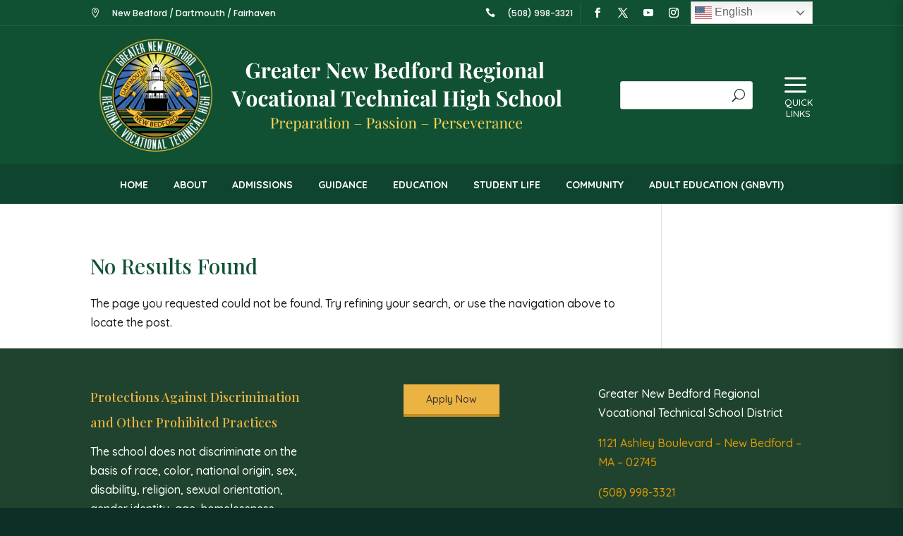

--- FILE ---
content_type: text/html; charset=UTF-8
request_url: https://www.gnbvt.edu/tag/awards/
body_size: 29934
content:
<!DOCTYPE html>
<html lang="en-US">
<head>
	<meta charset="UTF-8" />
<meta http-equiv="X-UA-Compatible" content="IE=edge">
	<link rel="pingback" href="https://www.gnbvt.edu/xmlrpc.php" />

	<script type="text/javascript">
		document.documentElement.className = 'js';
	</script>
	
	<meta name='robots' content='index, follow, max-image-preview:large, max-snippet:-1, max-video-preview:-1' />

	<!-- This site is optimized with the Yoast SEO plugin v26.6 - https://yoast.com/wordpress/plugins/seo/ -->
	<title>#Awards Archives - Greater New Bedford Regional Vocational Technical High School</title>
	<link rel="canonical" href="https://www.gnbvt.edu/tag/awards/" />
	<meta property="og:locale" content="en_US" />
	<meta property="og:type" content="article" />
	<meta property="og:title" content="#Awards Archives - Greater New Bedford Regional Vocational Technical High School" />
	<meta property="og:url" content="https://www.gnbvt.edu/tag/awards/" />
	<meta property="og:site_name" content="Greater New Bedford Regional Vocational Technical High School" />
	<meta name="twitter:card" content="summary_large_image" />
	<script type="application/ld+json" class="yoast-schema-graph">{"@context":"https://schema.org","@graph":[{"@type":"CollectionPage","@id":"https://www.gnbvt.edu/tag/awards/","url":"https://www.gnbvt.edu/tag/awards/","name":"#Awards Archives - Greater New Bedford Regional Vocational Technical High School","isPartOf":{"@id":"https://www.gnbvt.edu/#website"},"breadcrumb":{"@id":"https://www.gnbvt.edu/tag/awards/#breadcrumb"},"inLanguage":"en-US"},{"@type":"BreadcrumbList","@id":"https://www.gnbvt.edu/tag/awards/#breadcrumb","itemListElement":[{"@type":"ListItem","position":1,"name":"Home","item":"https://www.gnbvt.edu/"},{"@type":"ListItem","position":2,"name":"#Awards"}]},{"@type":"WebSite","@id":"https://www.gnbvt.edu/#website","url":"https://www.gnbvt.edu/","name":"Greater New Bedford Regional Vocational Technical High School","description":"New Bedford, MA","publisher":{"@id":"https://www.gnbvt.edu/#organization"},"potentialAction":[{"@type":"SearchAction","target":{"@type":"EntryPoint","urlTemplate":"https://www.gnbvt.edu/?s={search_term_string}"},"query-input":{"@type":"PropertyValueSpecification","valueRequired":true,"valueName":"search_term_string"}}],"inLanguage":"en-US"},{"@type":"Organization","@id":"https://www.gnbvt.edu/#organization","name":"Greater New Bedford Regional Vocational Technical High School","url":"https://www.gnbvt.edu/","logo":{"@type":"ImageObject","inLanguage":"en-US","@id":"https://www.gnbvt.edu/#/schema/logo/image/","url":"https://gnbvt.edu/wp-content/uploads/2022/03/gnbvt-logo.png","contentUrl":"https://gnbvt.edu/wp-content/uploads/2022/03/gnbvt-logo.png","width":1008,"height":1008,"caption":"Greater New Bedford Regional Vocational Technical High School"},"image":{"@id":"https://www.gnbvt.edu/#/schema/logo/image/"},"sameAs":["https://www.facebook.com/GNBVTHS"]}]}</script>
	<!-- / Yoast SEO plugin. -->


<link rel="alternate" type="application/rss+xml" title="Greater New Bedford Regional Vocational Technical High School &raquo; Feed" href="https://www.gnbvt.edu/feed/" />
<link rel="alternate" type="application/rss+xml" title="Greater New Bedford Regional Vocational Technical High School &raquo; #Awards Tag Feed" href="https://www.gnbvt.edu/tag/awards/feed/" />
<meta content="GNBVT Theme v." name="generator"/>
<link rel='stylesheet' id='wp-block-library-css' href='https://www.gnbvt.edu/wp-includes/css/dist/block-library/style.min.css?ver=6.9' type='text/css' media='all' />
<style id='global-styles-inline-css' type='text/css'>
:root{--wp--preset--aspect-ratio--square: 1;--wp--preset--aspect-ratio--4-3: 4/3;--wp--preset--aspect-ratio--3-4: 3/4;--wp--preset--aspect-ratio--3-2: 3/2;--wp--preset--aspect-ratio--2-3: 2/3;--wp--preset--aspect-ratio--16-9: 16/9;--wp--preset--aspect-ratio--9-16: 9/16;--wp--preset--color--black: #000000;--wp--preset--color--cyan-bluish-gray: #abb8c3;--wp--preset--color--white: #ffffff;--wp--preset--color--pale-pink: #f78da7;--wp--preset--color--vivid-red: #cf2e2e;--wp--preset--color--luminous-vivid-orange: #ff6900;--wp--preset--color--luminous-vivid-amber: #fcb900;--wp--preset--color--light-green-cyan: #7bdcb5;--wp--preset--color--vivid-green-cyan: #00d084;--wp--preset--color--pale-cyan-blue: #8ed1fc;--wp--preset--color--vivid-cyan-blue: #0693e3;--wp--preset--color--vivid-purple: #9b51e0;--wp--preset--gradient--vivid-cyan-blue-to-vivid-purple: linear-gradient(135deg,rgb(6,147,227) 0%,rgb(155,81,224) 100%);--wp--preset--gradient--light-green-cyan-to-vivid-green-cyan: linear-gradient(135deg,rgb(122,220,180) 0%,rgb(0,208,130) 100%);--wp--preset--gradient--luminous-vivid-amber-to-luminous-vivid-orange: linear-gradient(135deg,rgb(252,185,0) 0%,rgb(255,105,0) 100%);--wp--preset--gradient--luminous-vivid-orange-to-vivid-red: linear-gradient(135deg,rgb(255,105,0) 0%,rgb(207,46,46) 100%);--wp--preset--gradient--very-light-gray-to-cyan-bluish-gray: linear-gradient(135deg,rgb(238,238,238) 0%,rgb(169,184,195) 100%);--wp--preset--gradient--cool-to-warm-spectrum: linear-gradient(135deg,rgb(74,234,220) 0%,rgb(151,120,209) 20%,rgb(207,42,186) 40%,rgb(238,44,130) 60%,rgb(251,105,98) 80%,rgb(254,248,76) 100%);--wp--preset--gradient--blush-light-purple: linear-gradient(135deg,rgb(255,206,236) 0%,rgb(152,150,240) 100%);--wp--preset--gradient--blush-bordeaux: linear-gradient(135deg,rgb(254,205,165) 0%,rgb(254,45,45) 50%,rgb(107,0,62) 100%);--wp--preset--gradient--luminous-dusk: linear-gradient(135deg,rgb(255,203,112) 0%,rgb(199,81,192) 50%,rgb(65,88,208) 100%);--wp--preset--gradient--pale-ocean: linear-gradient(135deg,rgb(255,245,203) 0%,rgb(182,227,212) 50%,rgb(51,167,181) 100%);--wp--preset--gradient--electric-grass: linear-gradient(135deg,rgb(202,248,128) 0%,rgb(113,206,126) 100%);--wp--preset--gradient--midnight: linear-gradient(135deg,rgb(2,3,129) 0%,rgb(40,116,252) 100%);--wp--preset--font-size--small: 13px;--wp--preset--font-size--medium: 20px;--wp--preset--font-size--large: 36px;--wp--preset--font-size--x-large: 42px;--wp--preset--spacing--20: 0.44rem;--wp--preset--spacing--30: 0.67rem;--wp--preset--spacing--40: 1rem;--wp--preset--spacing--50: 1.5rem;--wp--preset--spacing--60: 2.25rem;--wp--preset--spacing--70: 3.38rem;--wp--preset--spacing--80: 5.06rem;--wp--preset--shadow--natural: 6px 6px 9px rgba(0, 0, 0, 0.2);--wp--preset--shadow--deep: 12px 12px 50px rgba(0, 0, 0, 0.4);--wp--preset--shadow--sharp: 6px 6px 0px rgba(0, 0, 0, 0.2);--wp--preset--shadow--outlined: 6px 6px 0px -3px rgb(255, 255, 255), 6px 6px rgb(0, 0, 0);--wp--preset--shadow--crisp: 6px 6px 0px rgb(0, 0, 0);}:root { --wp--style--global--content-size: 823px;--wp--style--global--wide-size: 1080px; }:where(body) { margin: 0; }.wp-site-blocks > .alignleft { float: left; margin-right: 2em; }.wp-site-blocks > .alignright { float: right; margin-left: 2em; }.wp-site-blocks > .aligncenter { justify-content: center; margin-left: auto; margin-right: auto; }:where(.is-layout-flex){gap: 0.5em;}:where(.is-layout-grid){gap: 0.5em;}.is-layout-flow > .alignleft{float: left;margin-inline-start: 0;margin-inline-end: 2em;}.is-layout-flow > .alignright{float: right;margin-inline-start: 2em;margin-inline-end: 0;}.is-layout-flow > .aligncenter{margin-left: auto !important;margin-right: auto !important;}.is-layout-constrained > .alignleft{float: left;margin-inline-start: 0;margin-inline-end: 2em;}.is-layout-constrained > .alignright{float: right;margin-inline-start: 2em;margin-inline-end: 0;}.is-layout-constrained > .aligncenter{margin-left: auto !important;margin-right: auto !important;}.is-layout-constrained > :where(:not(.alignleft):not(.alignright):not(.alignfull)){max-width: var(--wp--style--global--content-size);margin-left: auto !important;margin-right: auto !important;}.is-layout-constrained > .alignwide{max-width: var(--wp--style--global--wide-size);}body .is-layout-flex{display: flex;}.is-layout-flex{flex-wrap: wrap;align-items: center;}.is-layout-flex > :is(*, div){margin: 0;}body .is-layout-grid{display: grid;}.is-layout-grid > :is(*, div){margin: 0;}body{padding-top: 0px;padding-right: 0px;padding-bottom: 0px;padding-left: 0px;}:root :where(.wp-element-button, .wp-block-button__link){background-color: #32373c;border-width: 0;color: #fff;font-family: inherit;font-size: inherit;font-style: inherit;font-weight: inherit;letter-spacing: inherit;line-height: inherit;padding-top: calc(0.667em + 2px);padding-right: calc(1.333em + 2px);padding-bottom: calc(0.667em + 2px);padding-left: calc(1.333em + 2px);text-decoration: none;text-transform: inherit;}.has-black-color{color: var(--wp--preset--color--black) !important;}.has-cyan-bluish-gray-color{color: var(--wp--preset--color--cyan-bluish-gray) !important;}.has-white-color{color: var(--wp--preset--color--white) !important;}.has-pale-pink-color{color: var(--wp--preset--color--pale-pink) !important;}.has-vivid-red-color{color: var(--wp--preset--color--vivid-red) !important;}.has-luminous-vivid-orange-color{color: var(--wp--preset--color--luminous-vivid-orange) !important;}.has-luminous-vivid-amber-color{color: var(--wp--preset--color--luminous-vivid-amber) !important;}.has-light-green-cyan-color{color: var(--wp--preset--color--light-green-cyan) !important;}.has-vivid-green-cyan-color{color: var(--wp--preset--color--vivid-green-cyan) !important;}.has-pale-cyan-blue-color{color: var(--wp--preset--color--pale-cyan-blue) !important;}.has-vivid-cyan-blue-color{color: var(--wp--preset--color--vivid-cyan-blue) !important;}.has-vivid-purple-color{color: var(--wp--preset--color--vivid-purple) !important;}.has-black-background-color{background-color: var(--wp--preset--color--black) !important;}.has-cyan-bluish-gray-background-color{background-color: var(--wp--preset--color--cyan-bluish-gray) !important;}.has-white-background-color{background-color: var(--wp--preset--color--white) !important;}.has-pale-pink-background-color{background-color: var(--wp--preset--color--pale-pink) !important;}.has-vivid-red-background-color{background-color: var(--wp--preset--color--vivid-red) !important;}.has-luminous-vivid-orange-background-color{background-color: var(--wp--preset--color--luminous-vivid-orange) !important;}.has-luminous-vivid-amber-background-color{background-color: var(--wp--preset--color--luminous-vivid-amber) !important;}.has-light-green-cyan-background-color{background-color: var(--wp--preset--color--light-green-cyan) !important;}.has-vivid-green-cyan-background-color{background-color: var(--wp--preset--color--vivid-green-cyan) !important;}.has-pale-cyan-blue-background-color{background-color: var(--wp--preset--color--pale-cyan-blue) !important;}.has-vivid-cyan-blue-background-color{background-color: var(--wp--preset--color--vivid-cyan-blue) !important;}.has-vivid-purple-background-color{background-color: var(--wp--preset--color--vivid-purple) !important;}.has-black-border-color{border-color: var(--wp--preset--color--black) !important;}.has-cyan-bluish-gray-border-color{border-color: var(--wp--preset--color--cyan-bluish-gray) !important;}.has-white-border-color{border-color: var(--wp--preset--color--white) !important;}.has-pale-pink-border-color{border-color: var(--wp--preset--color--pale-pink) !important;}.has-vivid-red-border-color{border-color: var(--wp--preset--color--vivid-red) !important;}.has-luminous-vivid-orange-border-color{border-color: var(--wp--preset--color--luminous-vivid-orange) !important;}.has-luminous-vivid-amber-border-color{border-color: var(--wp--preset--color--luminous-vivid-amber) !important;}.has-light-green-cyan-border-color{border-color: var(--wp--preset--color--light-green-cyan) !important;}.has-vivid-green-cyan-border-color{border-color: var(--wp--preset--color--vivid-green-cyan) !important;}.has-pale-cyan-blue-border-color{border-color: var(--wp--preset--color--pale-cyan-blue) !important;}.has-vivid-cyan-blue-border-color{border-color: var(--wp--preset--color--vivid-cyan-blue) !important;}.has-vivid-purple-border-color{border-color: var(--wp--preset--color--vivid-purple) !important;}.has-vivid-cyan-blue-to-vivid-purple-gradient-background{background: var(--wp--preset--gradient--vivid-cyan-blue-to-vivid-purple) !important;}.has-light-green-cyan-to-vivid-green-cyan-gradient-background{background: var(--wp--preset--gradient--light-green-cyan-to-vivid-green-cyan) !important;}.has-luminous-vivid-amber-to-luminous-vivid-orange-gradient-background{background: var(--wp--preset--gradient--luminous-vivid-amber-to-luminous-vivid-orange) !important;}.has-luminous-vivid-orange-to-vivid-red-gradient-background{background: var(--wp--preset--gradient--luminous-vivid-orange-to-vivid-red) !important;}.has-very-light-gray-to-cyan-bluish-gray-gradient-background{background: var(--wp--preset--gradient--very-light-gray-to-cyan-bluish-gray) !important;}.has-cool-to-warm-spectrum-gradient-background{background: var(--wp--preset--gradient--cool-to-warm-spectrum) !important;}.has-blush-light-purple-gradient-background{background: var(--wp--preset--gradient--blush-light-purple) !important;}.has-blush-bordeaux-gradient-background{background: var(--wp--preset--gradient--blush-bordeaux) !important;}.has-luminous-dusk-gradient-background{background: var(--wp--preset--gradient--luminous-dusk) !important;}.has-pale-ocean-gradient-background{background: var(--wp--preset--gradient--pale-ocean) !important;}.has-electric-grass-gradient-background{background: var(--wp--preset--gradient--electric-grass) !important;}.has-midnight-gradient-background{background: var(--wp--preset--gradient--midnight) !important;}.has-small-font-size{font-size: var(--wp--preset--font-size--small) !important;}.has-medium-font-size{font-size: var(--wp--preset--font-size--medium) !important;}.has-large-font-size{font-size: var(--wp--preset--font-size--large) !important;}.has-x-large-font-size{font-size: var(--wp--preset--font-size--x-large) !important;}
/*# sourceURL=global-styles-inline-css */
</style>

<link rel='stylesheet' id='contact-form-7-css' href='https://www.gnbvt.edu/wp-content/plugins/contact-form-7/includes/css/styles.css?ver=6.1.4' type='text/css' media='all' />
<link rel='stylesheet' id='tps-super-font-awesome-css-css' href='https://www.gnbvt.edu/wp-content/plugins/super-testimonial/frontend/css/font-awesome.css?ver=6.9' type='text/css' media='all' />
<link rel='stylesheet' id='tps-super-owl.carousel-css-css' href='https://www.gnbvt.edu/wp-content/plugins/super-testimonial/frontend/css/owl.carousel.min.css?ver=6.9' type='text/css' media='all' />
<link rel='stylesheet' id='tps-super-style-css-css' href='https://www.gnbvt.edu/wp-content/plugins/super-testimonial/frontend/css/theme-style.css?ver=6.9' type='text/css' media='all' />
<link rel='stylesheet' id='wpa-style-css' href='https://www.gnbvt.edu/wp-content/plugins/wp-accessibility/css/wpa-style.css?ver=2.2.6' type='text/css' media='all' />
<style id='wpa-style-inline-css' type='text/css'>

.wpa-visible-ltr#skiplinks a,  .wpa-visible-ltr#skiplinks a:visited {
	
}
.wpa-visible-ltr#skiplinks a:active, .wpa-visible-ltr#skiplinks a:hover, .wpa-visible-ltr#skiplinks a:focus {
	
}
	:root { --admin-bar-top : 7px; }
/*# sourceURL=wpa-style-inline-css */
</style>
<link rel='stylesheet' id='dflip-style-css' href='https://www.gnbvt.edu/wp-content/plugins/3d-flipbook-dflip-lite/assets/css/dflip.min.css?ver=2.4.20' type='text/css' media='all' />
<style id='divi-style-parent-inline-inline-css' type='text/css'>
/*!
Theme Name: Divi
Theme URI: http://www.elegantthemes.com/gallery/divi/
Version: 4.27.5
Description: Smart. Flexible. Beautiful. Divi is the most powerful theme in our collection.
Author: Elegant Themes
Author URI: http://www.elegantthemes.com
License: GNU General Public License v2
License URI: http://www.gnu.org/licenses/gpl-2.0.html
*/

a,abbr,acronym,address,applet,b,big,blockquote,body,center,cite,code,dd,del,dfn,div,dl,dt,em,fieldset,font,form,h1,h2,h3,h4,h5,h6,html,i,iframe,img,ins,kbd,label,legend,li,object,ol,p,pre,q,s,samp,small,span,strike,strong,sub,sup,tt,u,ul,var{margin:0;padding:0;border:0;outline:0;font-size:100%;-ms-text-size-adjust:100%;-webkit-text-size-adjust:100%;vertical-align:baseline;background:transparent}body{line-height:1}ol,ul{list-style:none}blockquote,q{quotes:none}blockquote:after,blockquote:before,q:after,q:before{content:"";content:none}blockquote{margin:20px 0 30px;border-left:5px solid;padding-left:20px}:focus{outline:0}del{text-decoration:line-through}pre{overflow:auto;padding:10px}figure{margin:0}table{border-collapse:collapse;border-spacing:0}article,aside,footer,header,hgroup,nav,section{display:block}body{font-family:Open Sans,Arial,sans-serif;font-size:14px;color:#666;background-color:#fff;line-height:1.7em;font-weight:500;-webkit-font-smoothing:antialiased;-moz-osx-font-smoothing:grayscale}body.page-template-page-template-blank-php #page-container{padding-top:0!important}body.et_cover_background{background-size:cover!important;background-position:top!important;background-repeat:no-repeat!important;background-attachment:fixed}a{color:#2ea3f2}a,a:hover{text-decoration:none}p{padding-bottom:1em}p:not(.has-background):last-of-type{padding-bottom:0}p.et_normal_padding{padding-bottom:1em}strong{font-weight:700}cite,em,i{font-style:italic}code,pre{font-family:Courier New,monospace;margin-bottom:10px}ins{text-decoration:none}sub,sup{height:0;line-height:1;position:relative;vertical-align:baseline}sup{bottom:.8em}sub{top:.3em}dl{margin:0 0 1.5em}dl dt{font-weight:700}dd{margin-left:1.5em}blockquote p{padding-bottom:0}embed,iframe,object,video{max-width:100%}h1,h2,h3,h4,h5,h6{color:#333;padding-bottom:10px;line-height:1em;font-weight:500}h1 a,h2 a,h3 a,h4 a,h5 a,h6 a{color:inherit}h1{font-size:30px}h2{font-size:26px}h3{font-size:22px}h4{font-size:18px}h5{font-size:16px}h6{font-size:14px}input{-webkit-appearance:none}input[type=checkbox]{-webkit-appearance:checkbox}input[type=radio]{-webkit-appearance:radio}input.text,input.title,input[type=email],input[type=password],input[type=tel],input[type=text],select,textarea{background-color:#fff;border:1px solid #bbb;padding:2px;color:#4e4e4e}input.text:focus,input.title:focus,input[type=text]:focus,select:focus,textarea:focus{border-color:#2d3940;color:#3e3e3e}input.text,input.title,input[type=text],select,textarea{margin:0}textarea{padding:4px}button,input,select,textarea{font-family:inherit}img{max-width:100%;height:auto}.clear{clear:both}br.clear{margin:0;padding:0}.pagination{clear:both}#et_search_icon:hover,.et-social-icon a:hover,.et_password_protected_form .et_submit_button,.form-submit .et_pb_buttontton.alt.disabled,.nav-single a,.posted_in a{color:#2ea3f2}.et-search-form,blockquote{border-color:#2ea3f2}#main-content{background-color:#fff}.container{width:80%;max-width:1080px;margin:auto;position:relative}body:not(.et-tb) #main-content .container,body:not(.et-tb-has-header) #main-content .container{padding-top:58px}.et_full_width_page #main-content .container:before{display:none}.main_title{margin-bottom:20px}.et_password_protected_form .et_submit_button:hover,.form-submit .et_pb_button:hover{background:rgba(0,0,0,.05)}.et_button_icon_visible .et_pb_button{padding-right:2em;padding-left:.7em}.et_button_icon_visible .et_pb_button:after{opacity:1;margin-left:0}.et_button_left .et_pb_button:hover:after{left:.15em}.et_button_left .et_pb_button:after{margin-left:0;left:1em}.et_button_icon_visible.et_button_left .et_pb_button,.et_button_left .et_pb_button:hover,.et_button_left .et_pb_module .et_pb_button:hover{padding-left:2em;padding-right:.7em}.et_button_icon_visible.et_button_left .et_pb_button:after,.et_button_left .et_pb_button:hover:after{left:.15em}.et_password_protected_form .et_submit_button:hover,.form-submit .et_pb_button:hover{padding:.3em 1em}.et_button_no_icon .et_pb_button:after{display:none}.et_button_no_icon.et_button_icon_visible.et_button_left .et_pb_button,.et_button_no_icon.et_button_left .et_pb_button:hover,.et_button_no_icon .et_pb_button,.et_button_no_icon .et_pb_button:hover{padding:.3em 1em!important}.et_button_custom_icon .et_pb_button:after{line-height:1.7em}.et_button_custom_icon.et_button_icon_visible .et_pb_button:after,.et_button_custom_icon .et_pb_button:hover:after{margin-left:.3em}#left-area .post_format-post-format-gallery .wp-block-gallery:first-of-type{padding:0;margin-bottom:-16px}.entry-content table:not(.variations){border:1px solid #eee;margin:0 0 15px;text-align:left;width:100%}.entry-content thead th,.entry-content tr th{color:#555;font-weight:700;padding:9px 24px}.entry-content tr td{border-top:1px solid #eee;padding:6px 24px}#left-area ul,.entry-content ul,.et-l--body ul,.et-l--footer ul,.et-l--header ul{list-style-type:disc;padding:0 0 23px 1em;line-height:26px}#left-area ol,.entry-content ol,.et-l--body ol,.et-l--footer ol,.et-l--header ol{list-style-type:decimal;list-style-position:inside;padding:0 0 23px;line-height:26px}#left-area ul li ul,.entry-content ul li ol{padding:2px 0 2px 20px}#left-area ol li ul,.entry-content ol li ol,.et-l--body ol li ol,.et-l--footer ol li ol,.et-l--header ol li ol{padding:2px 0 2px 35px}#left-area ul.wp-block-gallery{display:-webkit-box;display:-ms-flexbox;display:flex;-ms-flex-wrap:wrap;flex-wrap:wrap;list-style-type:none;padding:0}#left-area ul.products{padding:0!important;line-height:1.7!important;list-style:none!important}.gallery-item a{display:block}.gallery-caption,.gallery-item a{width:90%}#wpadminbar{z-index:100001}#left-area .post-meta{font-size:14px;padding-bottom:15px}#left-area .post-meta a{text-decoration:none;color:#666}#left-area .et_featured_image{padding-bottom:7px}.single .post{padding-bottom:25px}body.single .et_audio_content{margin-bottom:-6px}.nav-single a{text-decoration:none;color:#2ea3f2;font-size:14px;font-weight:400}.nav-previous{float:left}.nav-next{float:right}.et_password_protected_form p input{background-color:#eee;border:none!important;width:100%!important;border-radius:0!important;font-size:14px;color:#999!important;padding:16px!important;-webkit-box-sizing:border-box;box-sizing:border-box}.et_password_protected_form label{display:none}.et_password_protected_form .et_submit_button{font-family:inherit;display:block;float:right;margin:8px auto 0;cursor:pointer}.post-password-required p.nocomments.container{max-width:100%}.post-password-required p.nocomments.container:before{display:none}.aligncenter,div.post .new-post .aligncenter{display:block;margin-left:auto;margin-right:auto}.wp-caption{border:1px solid #ddd;text-align:center;background-color:#f3f3f3;margin-bottom:10px;max-width:96%;padding:8px}.wp-caption.alignleft{margin:0 30px 20px 0}.wp-caption.alignright{margin:0 0 20px 30px}.wp-caption img{margin:0;padding:0;border:0}.wp-caption p.wp-caption-text{font-size:12px;padding:0 4px 5px;margin:0}.alignright{float:right}.alignleft{float:left}img.alignleft{display:inline;float:left;margin-right:15px}img.alignright{display:inline;float:right;margin-left:15px}.page.et_pb_pagebuilder_layout #main-content{background-color:transparent}body #main-content .et_builder_inner_content>h1,body #main-content .et_builder_inner_content>h2,body #main-content .et_builder_inner_content>h3,body #main-content .et_builder_inner_content>h4,body #main-content .et_builder_inner_content>h5,body #main-content .et_builder_inner_content>h6{line-height:1.4em}body #main-content .et_builder_inner_content>p{line-height:1.7em}.wp-block-pullquote{margin:20px 0 30px}.wp-block-pullquote.has-background blockquote{border-left:none}.wp-block-group.has-background{padding:1.5em 1.5em .5em}@media (min-width:981px){#left-area{width:79.125%;padding-bottom:23px}#main-content .container:before{content:"";position:absolute;top:0;height:100%;width:1px;background-color:#e2e2e2}.et_full_width_page #left-area,.et_no_sidebar #left-area{float:none;width:100%!important}.et_full_width_page #left-area{padding-bottom:0}.et_no_sidebar #main-content .container:before{display:none}}@media (max-width:980px){#page-container{padding-top:80px}.et-tb #page-container,.et-tb-has-header #page-container{padding-top:0!important}#left-area,#sidebar{width:100%!important}#main-content .container:before{display:none!important}.et_full_width_page .et_gallery_item:nth-child(4n+1){clear:none}}@media print{#page-container{padding-top:0!important}}#wp-admin-bar-et-use-visual-builder a:before{font-family:ETmodules!important;content:"\e625";font-size:30px!important;width:28px;margin-top:-3px;color:#974df3!important}#wp-admin-bar-et-use-visual-builder:hover a:before{color:#fff!important}#wp-admin-bar-et-use-visual-builder:hover a,#wp-admin-bar-et-use-visual-builder a:hover{transition:background-color .5s ease;-webkit-transition:background-color .5s ease;-moz-transition:background-color .5s ease;background-color:#7e3bd0!important;color:#fff!important}* html .clearfix,:first-child+html .clearfix{zoom:1}.iphone .et_pb_section_video_bg video::-webkit-media-controls-start-playback-button{display:none!important;-webkit-appearance:none}.et_mobile_device .et_pb_section_parallax .et_pb_parallax_css{background-attachment:scroll}.et-social-facebook a.icon:before{content:"\e093"}.et-social-twitter a.icon:before{content:"\e094"}.et-social-google-plus a.icon:before{content:"\e096"}.et-social-instagram a.icon:before{content:"\e09a"}.et-social-rss a.icon:before{content:"\e09e"}.ai1ec-single-event:after{content:" ";display:table;clear:both}.evcal_event_details .evcal_evdata_cell .eventon_details_shading_bot.eventon_details_shading_bot{z-index:3}.wp-block-divi-layout{margin-bottom:1em}*{-webkit-box-sizing:border-box;box-sizing:border-box}#et-info-email:before,#et-info-phone:before,#et_search_icon:before,.comment-reply-link:after,.et-cart-info span:before,.et-pb-arrow-next:before,.et-pb-arrow-prev:before,.et-social-icon a:before,.et_audio_container .mejs-playpause-button button:before,.et_audio_container .mejs-volume-button button:before,.et_overlay:before,.et_password_protected_form .et_submit_button:after,.et_pb_button:after,.et_pb_contact_reset:after,.et_pb_contact_submit:after,.et_pb_font_icon:before,.et_pb_newsletter_button:after,.et_pb_pricing_table_button:after,.et_pb_promo_button:after,.et_pb_testimonial:before,.et_pb_toggle_title:before,.form-submit .et_pb_button:after,.mobile_menu_bar:before,a.et_pb_more_button:after{font-family:ETmodules!important;speak:none;font-style:normal;font-weight:400;-webkit-font-feature-settings:normal;font-feature-settings:normal;font-variant:normal;text-transform:none;line-height:1;-webkit-font-smoothing:antialiased;-moz-osx-font-smoothing:grayscale;text-shadow:0 0;direction:ltr}.et-pb-icon,.et_pb_custom_button_icon.et_pb_button:after,.et_pb_login .et_pb_custom_button_icon.et_pb_button:after,.et_pb_woo_custom_button_icon .button.et_pb_custom_button_icon.et_pb_button:after,.et_pb_woo_custom_button_icon .button.et_pb_custom_button_icon.et_pb_button:hover:after{content:attr(data-icon)}.et-pb-icon{font-family:ETmodules;speak:none;font-weight:400;-webkit-font-feature-settings:normal;font-feature-settings:normal;font-variant:normal;text-transform:none;line-height:1;-webkit-font-smoothing:antialiased;font-size:96px;font-style:normal;display:inline-block;-webkit-box-sizing:border-box;box-sizing:border-box;direction:ltr}#et-ajax-saving{display:none;-webkit-transition:background .3s,-webkit-box-shadow .3s;transition:background .3s,-webkit-box-shadow .3s;transition:background .3s,box-shadow .3s;transition:background .3s,box-shadow .3s,-webkit-box-shadow .3s;-webkit-box-shadow:rgba(0,139,219,.247059) 0 0 60px;box-shadow:0 0 60px rgba(0,139,219,.247059);position:fixed;top:50%;left:50%;width:50px;height:50px;background:#fff;border-radius:50px;margin:-25px 0 0 -25px;z-index:999999;text-align:center}#et-ajax-saving img{margin:9px}.et-safe-mode-indicator,.et-safe-mode-indicator:focus,.et-safe-mode-indicator:hover{-webkit-box-shadow:0 5px 10px rgba(41,196,169,.15);box-shadow:0 5px 10px rgba(41,196,169,.15);background:#29c4a9;color:#fff;font-size:14px;font-weight:600;padding:12px;line-height:16px;border-radius:3px;position:fixed;bottom:30px;right:30px;z-index:999999;text-decoration:none;font-family:Open Sans,sans-serif;-webkit-font-smoothing:antialiased;-moz-osx-font-smoothing:grayscale}.et_pb_button{font-size:20px;font-weight:500;padding:.3em 1em;line-height:1.7em!important;background-color:transparent;background-size:cover;background-position:50%;background-repeat:no-repeat;border:2px solid;border-radius:3px;-webkit-transition-duration:.2s;transition-duration:.2s;-webkit-transition-property:all!important;transition-property:all!important}.et_pb_button,.et_pb_button_inner{position:relative}.et_pb_button:hover,.et_pb_module .et_pb_button:hover{border:2px solid transparent;padding:.3em 2em .3em .7em}.et_pb_button:hover{background-color:hsla(0,0%,100%,.2)}.et_pb_bg_layout_light.et_pb_button:hover,.et_pb_bg_layout_light .et_pb_button:hover{background-color:rgba(0,0,0,.05)}.et_pb_button:after,.et_pb_button:before{font-size:32px;line-height:1em;content:"\35";opacity:0;position:absolute;margin-left:-1em;-webkit-transition:all .2s;transition:all .2s;text-transform:none;-webkit-font-feature-settings:"kern" off;font-feature-settings:"kern" off;font-variant:none;font-style:normal;font-weight:400;text-shadow:none}.et_pb_button.et_hover_enabled:hover:after,.et_pb_button.et_pb_hovered:hover:after{-webkit-transition:none!important;transition:none!important}.et_pb_button:before{display:none}.et_pb_button:hover:after{opacity:1;margin-left:0}.et_pb_column_1_3 h1,.et_pb_column_1_4 h1,.et_pb_column_1_5 h1,.et_pb_column_1_6 h1,.et_pb_column_2_5 h1{font-size:26px}.et_pb_column_1_3 h2,.et_pb_column_1_4 h2,.et_pb_column_1_5 h2,.et_pb_column_1_6 h2,.et_pb_column_2_5 h2{font-size:23px}.et_pb_column_1_3 h3,.et_pb_column_1_4 h3,.et_pb_column_1_5 h3,.et_pb_column_1_6 h3,.et_pb_column_2_5 h3{font-size:20px}.et_pb_column_1_3 h4,.et_pb_column_1_4 h4,.et_pb_column_1_5 h4,.et_pb_column_1_6 h4,.et_pb_column_2_5 h4{font-size:18px}.et_pb_column_1_3 h5,.et_pb_column_1_4 h5,.et_pb_column_1_5 h5,.et_pb_column_1_6 h5,.et_pb_column_2_5 h5{font-size:16px}.et_pb_column_1_3 h6,.et_pb_column_1_4 h6,.et_pb_column_1_5 h6,.et_pb_column_1_6 h6,.et_pb_column_2_5 h6{font-size:15px}.et_pb_bg_layout_dark,.et_pb_bg_layout_dark h1,.et_pb_bg_layout_dark h2,.et_pb_bg_layout_dark h3,.et_pb_bg_layout_dark h4,.et_pb_bg_layout_dark h5,.et_pb_bg_layout_dark h6{color:#fff!important}.et_pb_module.et_pb_text_align_left{text-align:left}.et_pb_module.et_pb_text_align_center{text-align:center}.et_pb_module.et_pb_text_align_right{text-align:right}.et_pb_module.et_pb_text_align_justified{text-align:justify}.clearfix:after{visibility:hidden;display:block;font-size:0;content:" ";clear:both;height:0}.et_pb_bg_layout_light .et_pb_more_button{color:#2ea3f2}.et_builder_inner_content{position:relative;z-index:1}header .et_builder_inner_content{z-index:2}.et_pb_css_mix_blend_mode_passthrough{mix-blend-mode:unset!important}.et_pb_image_container{margin:-20px -20px 29px}.et_pb_module_inner{position:relative}.et_hover_enabled_preview{z-index:2}.et_hover_enabled:hover{position:relative;z-index:2}.et_pb_all_tabs,.et_pb_module,.et_pb_posts_nav a,.et_pb_tab,.et_pb_with_background{position:relative;background-size:cover;background-position:50%;background-repeat:no-repeat}.et_pb_background_mask,.et_pb_background_pattern{bottom:0;left:0;position:absolute;right:0;top:0}.et_pb_background_mask{background-size:calc(100% + 2px) calc(100% + 2px);background-repeat:no-repeat;background-position:50%;overflow:hidden}.et_pb_background_pattern{background-position:0 0;background-repeat:repeat}.et_pb_with_border{position:relative;border:0 solid #333}.post-password-required .et_pb_row{padding:0;width:100%}.post-password-required .et_password_protected_form{min-height:0}body.et_pb_pagebuilder_layout.et_pb_show_title .post-password-required .et_password_protected_form h1,body:not(.et_pb_pagebuilder_layout) .post-password-required .et_password_protected_form h1{display:none}.et_pb_no_bg{padding:0!important}.et_overlay.et_pb_inline_icon:before,.et_pb_inline_icon:before{content:attr(data-icon)}.et_pb_more_button{color:inherit;text-shadow:none;text-decoration:none;display:inline-block;margin-top:20px}.et_parallax_bg_wrap{overflow:hidden;position:absolute;top:0;right:0;bottom:0;left:0}.et_parallax_bg{background-repeat:no-repeat;background-position:top;background-size:cover;position:absolute;bottom:0;left:0;width:100%;height:100%;display:block}.et_parallax_bg.et_parallax_bg__hover,.et_parallax_bg.et_parallax_bg_phone,.et_parallax_bg.et_parallax_bg_tablet,.et_parallax_gradient.et_parallax_gradient__hover,.et_parallax_gradient.et_parallax_gradient_phone,.et_parallax_gradient.et_parallax_gradient_tablet,.et_pb_section_parallax_hover:hover .et_parallax_bg:not(.et_parallax_bg__hover),.et_pb_section_parallax_hover:hover .et_parallax_gradient:not(.et_parallax_gradient__hover){display:none}.et_pb_section_parallax_hover:hover .et_parallax_bg.et_parallax_bg__hover,.et_pb_section_parallax_hover:hover .et_parallax_gradient.et_parallax_gradient__hover{display:block}.et_parallax_gradient{bottom:0;display:block;left:0;position:absolute;right:0;top:0}.et_pb_module.et_pb_section_parallax,.et_pb_posts_nav a.et_pb_section_parallax,.et_pb_tab.et_pb_section_parallax{position:relative}.et_pb_section_parallax .et_pb_parallax_css,.et_pb_slides .et_parallax_bg.et_pb_parallax_css{background-attachment:fixed}body.et-bfb .et_pb_section_parallax .et_pb_parallax_css,body.et-bfb .et_pb_slides .et_parallax_bg.et_pb_parallax_css{background-attachment:scroll;bottom:auto}.et_pb_section_parallax.et_pb_column .et_pb_module,.et_pb_section_parallax.et_pb_row .et_pb_column,.et_pb_section_parallax.et_pb_row .et_pb_module{z-index:9;position:relative}.et_pb_more_button:hover:after{opacity:1;margin-left:0}.et_pb_preload .et_pb_section_video_bg,.et_pb_preload>div{visibility:hidden}.et_pb_preload,.et_pb_section.et_pb_section_video.et_pb_preload{position:relative;background:#464646!important}.et_pb_preload:before{content:"";position:absolute;top:50%;left:50%;background:url(https://www.gnbvt.edu/wp-content/themes/Divi/includes/builder/styles/images/preloader.gif) no-repeat;border-radius:32px;width:32px;height:32px;margin:-16px 0 0 -16px}.box-shadow-overlay{position:absolute;top:0;left:0;width:100%;height:100%;z-index:10;pointer-events:none}.et_pb_section>.box-shadow-overlay~.et_pb_row{z-index:11}body.safari .section_has_divider{will-change:transform}.et_pb_row>.box-shadow-overlay{z-index:8}.has-box-shadow-overlay{position:relative}.et_clickable{cursor:pointer}.screen-reader-text{border:0;clip:rect(1px,1px,1px,1px);-webkit-clip-path:inset(50%);clip-path:inset(50%);height:1px;margin:-1px;overflow:hidden;padding:0;position:absolute!important;width:1px;word-wrap:normal!important}.et_multi_view_hidden,.et_multi_view_hidden_image{display:none!important}@keyframes multi-view-image-fade{0%{opacity:0}10%{opacity:.1}20%{opacity:.2}30%{opacity:.3}40%{opacity:.4}50%{opacity:.5}60%{opacity:.6}70%{opacity:.7}80%{opacity:.8}90%{opacity:.9}to{opacity:1}}.et_multi_view_image__loading{visibility:hidden}.et_multi_view_image__loaded{-webkit-animation:multi-view-image-fade .5s;animation:multi-view-image-fade .5s}#et-pb-motion-effects-offset-tracker{visibility:hidden!important;opacity:0;position:absolute;top:0;left:0}.et-pb-before-scroll-animation{opacity:0}header.et-l.et-l--header:after{clear:both;display:block;content:""}.et_pb_module{-webkit-animation-timing-function:linear;animation-timing-function:linear;-webkit-animation-duration:.2s;animation-duration:.2s}@-webkit-keyframes fadeBottom{0%{opacity:0;-webkit-transform:translateY(10%);transform:translateY(10%)}to{opacity:1;-webkit-transform:translateY(0);transform:translateY(0)}}@keyframes fadeBottom{0%{opacity:0;-webkit-transform:translateY(10%);transform:translateY(10%)}to{opacity:1;-webkit-transform:translateY(0);transform:translateY(0)}}@-webkit-keyframes fadeLeft{0%{opacity:0;-webkit-transform:translateX(-10%);transform:translateX(-10%)}to{opacity:1;-webkit-transform:translateX(0);transform:translateX(0)}}@keyframes fadeLeft{0%{opacity:0;-webkit-transform:translateX(-10%);transform:translateX(-10%)}to{opacity:1;-webkit-transform:translateX(0);transform:translateX(0)}}@-webkit-keyframes fadeRight{0%{opacity:0;-webkit-transform:translateX(10%);transform:translateX(10%)}to{opacity:1;-webkit-transform:translateX(0);transform:translateX(0)}}@keyframes fadeRight{0%{opacity:0;-webkit-transform:translateX(10%);transform:translateX(10%)}to{opacity:1;-webkit-transform:translateX(0);transform:translateX(0)}}@-webkit-keyframes fadeTop{0%{opacity:0;-webkit-transform:translateY(-10%);transform:translateY(-10%)}to{opacity:1;-webkit-transform:translateX(0);transform:translateX(0)}}@keyframes fadeTop{0%{opacity:0;-webkit-transform:translateY(-10%);transform:translateY(-10%)}to{opacity:1;-webkit-transform:translateX(0);transform:translateX(0)}}@-webkit-keyframes fadeIn{0%{opacity:0}to{opacity:1}}@keyframes fadeIn{0%{opacity:0}to{opacity:1}}.et-waypoint:not(.et_pb_counters){opacity:0}@media (min-width:981px){.et_pb_section.et_section_specialty div.et_pb_row .et_pb_column .et_pb_column .et_pb_module.et-last-child,.et_pb_section.et_section_specialty div.et_pb_row .et_pb_column .et_pb_column .et_pb_module:last-child,.et_pb_section.et_section_specialty div.et_pb_row .et_pb_column .et_pb_row_inner .et_pb_column .et_pb_module.et-last-child,.et_pb_section.et_section_specialty div.et_pb_row .et_pb_column .et_pb_row_inner .et_pb_column .et_pb_module:last-child,.et_pb_section div.et_pb_row .et_pb_column .et_pb_module.et-last-child,.et_pb_section div.et_pb_row .et_pb_column .et_pb_module:last-child{margin-bottom:0}}@media (max-width:980px){.et_overlay.et_pb_inline_icon_tablet:before,.et_pb_inline_icon_tablet:before{content:attr(data-icon-tablet)}.et_parallax_bg.et_parallax_bg_tablet_exist,.et_parallax_gradient.et_parallax_gradient_tablet_exist{display:none}.et_parallax_bg.et_parallax_bg_tablet,.et_parallax_gradient.et_parallax_gradient_tablet{display:block}.et_pb_column .et_pb_module{margin-bottom:30px}.et_pb_row .et_pb_column .et_pb_module.et-last-child,.et_pb_row .et_pb_column .et_pb_module:last-child,.et_section_specialty .et_pb_row .et_pb_column .et_pb_module.et-last-child,.et_section_specialty .et_pb_row .et_pb_column .et_pb_module:last-child{margin-bottom:0}.et_pb_more_button{display:inline-block!important}.et_pb_bg_layout_light_tablet.et_pb_button,.et_pb_bg_layout_light_tablet.et_pb_module.et_pb_button,.et_pb_bg_layout_light_tablet .et_pb_more_button{color:#2ea3f2}.et_pb_bg_layout_light_tablet .et_pb_forgot_password a{color:#666}.et_pb_bg_layout_light_tablet h1,.et_pb_bg_layout_light_tablet h2,.et_pb_bg_layout_light_tablet h3,.et_pb_bg_layout_light_tablet h4,.et_pb_bg_layout_light_tablet h5,.et_pb_bg_layout_light_tablet h6{color:#333!important}.et_pb_module .et_pb_bg_layout_light_tablet.et_pb_button{color:#2ea3f2!important}.et_pb_bg_layout_light_tablet{color:#666!important}.et_pb_bg_layout_dark_tablet,.et_pb_bg_layout_dark_tablet h1,.et_pb_bg_layout_dark_tablet h2,.et_pb_bg_layout_dark_tablet h3,.et_pb_bg_layout_dark_tablet h4,.et_pb_bg_layout_dark_tablet h5,.et_pb_bg_layout_dark_tablet h6{color:#fff!important}.et_pb_bg_layout_dark_tablet.et_pb_button,.et_pb_bg_layout_dark_tablet.et_pb_module.et_pb_button,.et_pb_bg_layout_dark_tablet .et_pb_more_button{color:inherit}.et_pb_bg_layout_dark_tablet .et_pb_forgot_password a{color:#fff}.et_pb_module.et_pb_text_align_left-tablet{text-align:left}.et_pb_module.et_pb_text_align_center-tablet{text-align:center}.et_pb_module.et_pb_text_align_right-tablet{text-align:right}.et_pb_module.et_pb_text_align_justified-tablet{text-align:justify}}@media (max-width:767px){.et_pb_more_button{display:inline-block!important}.et_overlay.et_pb_inline_icon_phone:before,.et_pb_inline_icon_phone:before{content:attr(data-icon-phone)}.et_parallax_bg.et_parallax_bg_phone_exist,.et_parallax_gradient.et_parallax_gradient_phone_exist{display:none}.et_parallax_bg.et_parallax_bg_phone,.et_parallax_gradient.et_parallax_gradient_phone{display:block}.et-hide-mobile{display:none!important}.et_pb_bg_layout_light_phone.et_pb_button,.et_pb_bg_layout_light_phone.et_pb_module.et_pb_button,.et_pb_bg_layout_light_phone .et_pb_more_button{color:#2ea3f2}.et_pb_bg_layout_light_phone .et_pb_forgot_password a{color:#666}.et_pb_bg_layout_light_phone h1,.et_pb_bg_layout_light_phone h2,.et_pb_bg_layout_light_phone h3,.et_pb_bg_layout_light_phone h4,.et_pb_bg_layout_light_phone h5,.et_pb_bg_layout_light_phone h6{color:#333!important}.et_pb_module .et_pb_bg_layout_light_phone.et_pb_button{color:#2ea3f2!important}.et_pb_bg_layout_light_phone{color:#666!important}.et_pb_bg_layout_dark_phone,.et_pb_bg_layout_dark_phone h1,.et_pb_bg_layout_dark_phone h2,.et_pb_bg_layout_dark_phone h3,.et_pb_bg_layout_dark_phone h4,.et_pb_bg_layout_dark_phone h5,.et_pb_bg_layout_dark_phone h6{color:#fff!important}.et_pb_bg_layout_dark_phone.et_pb_button,.et_pb_bg_layout_dark_phone.et_pb_module.et_pb_button,.et_pb_bg_layout_dark_phone .et_pb_more_button{color:inherit}.et_pb_module .et_pb_bg_layout_dark_phone.et_pb_button{color:#fff!important}.et_pb_bg_layout_dark_phone .et_pb_forgot_password a{color:#fff}.et_pb_module.et_pb_text_align_left-phone{text-align:left}.et_pb_module.et_pb_text_align_center-phone{text-align:center}.et_pb_module.et_pb_text_align_right-phone{text-align:right}.et_pb_module.et_pb_text_align_justified-phone{text-align:justify}}@media (max-width:479px){a.et_pb_more_button{display:block}}@media (min-width:768px) and (max-width:980px){[data-et-multi-view-load-tablet-hidden=true]:not(.et_multi_view_swapped){display:none!important}}@media (max-width:767px){[data-et-multi-view-load-phone-hidden=true]:not(.et_multi_view_swapped){display:none!important}}.et_pb_menu.et_pb_menu--style-inline_centered_logo .et_pb_menu__menu nav ul{-webkit-box-pack:center;-ms-flex-pack:center;justify-content:center}@-webkit-keyframes multi-view-image-fade{0%{-webkit-transform:scale(1);transform:scale(1);opacity:1}50%{-webkit-transform:scale(1.01);transform:scale(1.01);opacity:1}to{-webkit-transform:scale(1);transform:scale(1);opacity:1}}
/*# sourceURL=divi-style-parent-inline-inline-css */
</style>
<link rel='stylesheet' id='divi-dynamic-late-css' href='https://www.gnbvt.edu/wp-content/et-cache/taxonomy/post_tag/1485/et-divi-dynamic-tb-34924-tb-34806-late.css?ver=1768821952' type='text/css' media='all' />
<link rel='stylesheet' id='divi-dynamic-css' href='https://www.gnbvt.edu/wp-content/et-cache/taxonomy/post_tag/1485/et-divi-dynamic-tb-34924-tb-34806.css?ver=1768821952' type='text/css' media='all' />
<link rel='stylesheet' id='ubermenu-css' href='https://www.gnbvt.edu/wp-content/plugins/ubermenu/pro/assets/css/ubermenu.min.css?ver=3.6.1' type='text/css' media='all' />
<link rel='stylesheet' id='ubermenu-minimal-css' href='https://www.gnbvt.edu/wp-content/plugins/ubermenu/assets/css/skins/minimal.css?ver=6.9' type='text/css' media='all' />
<link rel='stylesheet' id='ubermenu-font-awesome-all-css' href='https://www.gnbvt.edu/wp-content/plugins/ubermenu/assets/fontawesome/css/all.min.css?ver=6.9' type='text/css' media='all' />
<link rel='stylesheet' id='sb_dcl_custom_css-css' href='https://www.gnbvt.edu/wp-content/plugins/divi_extended_column_layouts/style.css?ver=6.9' type='text/css' media='all' />
<link rel='stylesheet' id='child-style-css' href='https://www.gnbvt.edu/wp-content/themes/gnbvt-theme/style.css?ver=4.27.5' type='text/css' media='all' />
<link rel='stylesheet' id='divi-style-css' href='https://www.gnbvt.edu/wp-content/themes/gnbvt-theme/style.css?ver=4.27.5' type='text/css' media='all' />
<script type="text/javascript" src="https://www.gnbvt.edu/wp-includes/js/jquery/jquery.min.js?ver=3.7.1" id="jquery-core-js"></script>
<script type="text/javascript" src="https://www.gnbvt.edu/wp-includes/js/jquery/jquery-migrate.min.js?ver=3.4.1" id="jquery-migrate-js"></script>
<script type="text/javascript" id="3d-flip-book-client-locale-loader-js-extra">
/* <![CDATA[ */
var FB3D_CLIENT_LOCALE = {"ajaxurl":"https://www.gnbvt.edu/wp-admin/admin-ajax.php","dictionary":{"Table of contents":"Table of contents","Close":"Close","Bookmarks":"Bookmarks","Thumbnails":"Thumbnails","Search":"Search","Share":"Share","Facebook":"Facebook","Twitter":"Twitter","Email":"Email","Play":"Play","Previous page":"Previous page","Next page":"Next page","Zoom in":"Zoom in","Zoom out":"Zoom out","Fit view":"Fit view","Auto play":"Auto play","Full screen":"Full screen","More":"More","Smart pan":"Smart pan","Single page":"Single page","Sounds":"Sounds","Stats":"Stats","Print":"Print","Download":"Download","Goto first page":"Goto first page","Goto last page":"Goto last page"},"images":"https://www.gnbvt.edu/wp-content/plugins/interactive-3d-flipbook-powered-physics-engine/assets/images/","jsData":{"urls":[],"posts":{"ids_mis":[],"ids":[]},"pages":[],"firstPages":[],"bookCtrlProps":[],"bookTemplates":[]},"key":"3d-flip-book","pdfJS":{"pdfJsLib":"https://www.gnbvt.edu/wp-content/plugins/interactive-3d-flipbook-powered-physics-engine/assets/js/pdf.min.js?ver=4.3.136","pdfJsWorker":"https://www.gnbvt.edu/wp-content/plugins/interactive-3d-flipbook-powered-physics-engine/assets/js/pdf.worker.js?ver=4.3.136","stablePdfJsLib":"https://www.gnbvt.edu/wp-content/plugins/interactive-3d-flipbook-powered-physics-engine/assets/js/stable/pdf.min.js?ver=2.5.207","stablePdfJsWorker":"https://www.gnbvt.edu/wp-content/plugins/interactive-3d-flipbook-powered-physics-engine/assets/js/stable/pdf.worker.js?ver=2.5.207","pdfJsCMapUrl":"https://www.gnbvt.edu/wp-content/plugins/interactive-3d-flipbook-powered-physics-engine/assets/cmaps/"},"cacheurl":"https://www.gnbvt.edu/wp-content/uploads/3d-flip-book/cache/","pluginsurl":"https://www.gnbvt.edu/wp-content/plugins/","pluginurl":"https://www.gnbvt.edu/wp-content/plugins/interactive-3d-flipbook-powered-physics-engine/","thumbnailSize":{"width":"150","height":"150"},"version":"1.16.17"};
//# sourceURL=3d-flip-book-client-locale-loader-js-extra
/* ]]> */
</script>
<script type="text/javascript" src="https://www.gnbvt.edu/wp-content/plugins/interactive-3d-flipbook-powered-physics-engine/assets/js/client-locale-loader.js?ver=1.16.17" id="3d-flip-book-client-locale-loader-js" async="async" data-wp-strategy="async"></script>
<link rel="https://api.w.org/" href="https://www.gnbvt.edu/wp-json/" /><link rel="alternate" title="JSON" type="application/json" href="https://www.gnbvt.edu/wp-json/wp/v2/tags/1485" /><link rel="EditURI" type="application/rsd+xml" title="RSD" href="https://www.gnbvt.edu/xmlrpc.php?rsd" />
<meta name="generator" content="WordPress 6.9" />
<style id="ubermenu-custom-generated-css">
/** Font Awesome 4 Compatibility **/
.fa{font-style:normal;font-variant:normal;font-weight:normal;font-family:FontAwesome;}

/** UberMenu Custom Menu Styles (Customizer) **/
/* main */
 .ubermenu-main.ubermenu-transition-fade .ubermenu-item .ubermenu-submenu-drop { margin-top:0; }
 .ubermenu-main, .ubermenu-main .ubermenu-target, .ubermenu-main .ubermenu-nav .ubermenu-item-level-0 .ubermenu-target { font:12px/; }
/* quicklinksmenu */
 .ubermenu-quicklinksmenu.ubermenu-vertical .ubermenu-submenu-type-mega { width:800px; }
 .ubermenu-quicklinksmenu { max-width:100%; margin-top:100px; margin-bottom:50px; }
 .ubermenu.ubermenu-quicklinksmenu { background:none; border:none; box-shadow:none; }
 .ubermenu.ubermenu-quicklinksmenu .ubermenu-item-level-0 > .ubermenu-target { border:none; box-shadow:none; }
 .ubermenu.ubermenu-quicklinksmenu.ubermenu-horizontal .ubermenu-submenu-drop.ubermenu-submenu-align-left_edge_bar, .ubermenu.ubermenu-quicklinksmenu.ubermenu-horizontal .ubermenu-submenu-drop.ubermenu-submenu-align-full_width { left:0; }
 .ubermenu.ubermenu-quicklinksmenu.ubermenu-horizontal .ubermenu-item-level-0.ubermenu-active > .ubermenu-submenu-drop, .ubermenu.ubermenu-quicklinksmenu.ubermenu-horizontal:not(.ubermenu-transition-shift) .ubermenu-item-level-0 > .ubermenu-submenu-drop { margin-top:0; }
 .ubermenu-quicklinksmenu .ubermenu-item-level-0 > .ubermenu-target { font-size:18px; color:#ffffff; }
 .ubermenu-quicklinksmenu .ubermenu-nav .ubermenu-item.ubermenu-item-level-0 > .ubermenu-target { font-weight:bold; }
 .ubermenu.ubermenu-quicklinksmenu .ubermenu-item-level-0:hover > .ubermenu-target, .ubermenu-quicklinksmenu .ubermenu-item-level-0.ubermenu-active > .ubermenu-target { color:#fbc048; }
 .ubermenu-quicklinksmenu .ubermenu-item-level-0.ubermenu-current-menu-item > .ubermenu-target, .ubermenu-quicklinksmenu .ubermenu-item-level-0.ubermenu-current-menu-parent > .ubermenu-target, .ubermenu-quicklinksmenu .ubermenu-item-level-0.ubermenu-current-menu-ancestor > .ubermenu-target { color:#ffffff; }
 .ubermenu-quicklinksmenu .ubermenu-item.ubermenu-item-level-0 > .ubermenu-highlight { color:#ffffff; }
 .ubermenu-quicklinksmenu .ubermenu-item-level-0 > .ubermenu-target, .ubermenu-quicklinksmenu .ubermenu-item-level-0 > .ubermenu-custom-content.ubermenu-custom-content-padded { padding-top:10px !important; padding-bottom:10px !important; }
 .ubermenu-quicklinksmenu .ubermenu-item-normal > .ubermenu-target { color:#ffffff; }
 .ubermenu.ubermenu-quicklinksmenu .ubermenu-item-normal > .ubermenu-target:hover, .ubermenu.ubermenu-quicklinksmenu .ubermenu-item-normal.ubermenu-active > .ubermenu-target { color:#fbc048; }
 .ubermenu-quicklinksmenu .ubermenu-item-normal.ubermenu-current-menu-item > .ubermenu-target { color:#ffffff; }
 .ubermenu-quicklinksmenu .ubermenu-item-normal > .ubermenu-target:hover > .ubermenu-target-text { text-decoration:underline; }
/* newmainmenu */
 .ubermenu-newmainmenu .ubermenu-item-level-0 > .ubermenu-target { font-size:14px; text-transform:uppercase; color:#ffffff; border:none; }
 .ubermenu-newmainmenu .ubermenu-nav .ubermenu-item.ubermenu-item-level-0 > .ubermenu-target { font-weight:bold; }
 .ubermenu.ubermenu-newmainmenu .ubermenu-item-level-0:hover > .ubermenu-target, .ubermenu-newmainmenu .ubermenu-item-level-0.ubermenu-active > .ubermenu-target { color:#fbc048; }
 .ubermenu-newmainmenu .ubermenu-item-level-0.ubermenu-current-menu-item > .ubermenu-target, .ubermenu-newmainmenu .ubermenu-item-level-0.ubermenu-current-menu-parent > .ubermenu-target, .ubermenu-newmainmenu .ubermenu-item-level-0.ubermenu-current-menu-ancestor > .ubermenu-target { color:#ffffff; }
 .ubermenu-newmainmenu .ubermenu-item.ubermenu-item-level-0 > .ubermenu-highlight { color:#ffffff; }
 .ubermenu-newmainmenu .ubermenu-item-level-0 > .ubermenu-target, .ubermenu-newmainmenu .ubermenu-item-level-0 > .ubermenu-custom-content.ubermenu-custom-content-padded { padding-top:10px!important; padding-bottom:10px!important; }
 .ubermenu-newmainmenu .ubermenu-submenu .ubermenu-item-header > .ubermenu-target, .ubermenu-newmainmenu .ubermenu-tab > .ubermenu-target { font-size:14px; text-transform:uppercase; }
 .ubermenu-newmainmenu .ubermenu-submenu .ubermenu-item-header > .ubermenu-target { color:#000000; }
 .ubermenu-newmainmenu .ubermenu-submenu .ubermenu-item-header > .ubermenu-target:hover { color:#fbc048; }
 .ubermenu-newmainmenu .ubermenu-nav .ubermenu-submenu .ubermenu-item-header > .ubermenu-target { font-weight:bold; }
 .ubermenu-newmainmenu .ubermenu-submenu .ubermenu-item-header.ubermenu-has-submenu-stack > .ubermenu-target { border:none; }
 .ubermenu-newmainmenu .ubermenu-submenu-type-stack { padding-top:0; }
 .ubermenu.ubermenu-newmainmenu .ubermenu-item-normal > .ubermenu-target:hover, .ubermenu.ubermenu-newmainmenu .ubermenu-item-normal.ubermenu-active > .ubermenu-target { color:#fbc048; }
 .ubermenu-newmainmenu .ubermenu-item-normal > .ubermenu-target { font-size:14px; }
 .ubermenu-newmainmenu .ubermenu-item-normal > .ubermenu-target:hover > .ubermenu-target-text { text-decoration:underline; }
 .ubermenu-responsive-toggle.ubermenu-responsive-toggle-newmainmenu { font-size:16px; color:#ffffff; }
 .ubermenu-responsive-toggle.ubermenu-responsive-toggle-newmainmenu:hover { color:#fbc048; }


/** UberMenu Custom Menu Item Styles (Menu Item Settings) **/
/* 4643 */   .ubermenu .ubermenu-submenu.ubermenu-submenu-id-4643 { background-color:#105133; }
/* 3364 */   .ubermenu .ubermenu-submenu.ubermenu-submenu-id-3364 { background-color:#105133; }
/* 6190 */   .ubermenu .ubermenu-submenu.ubermenu-submenu-id-6190 { background-color:#105133; }
/* 3372 */   .ubermenu .ubermenu-submenu.ubermenu-submenu-id-3372 { background-color:#105133; }
/* 4601 */   .ubermenu .ubermenu-item.ubermenu-item-4601 > .ubermenu-target { background:#1c1c1c; }
             .ubermenu .ubermenu-submenu.ubermenu-submenu-id-4601 { background-color:#105133; }
/* 3148 */   .ubermenu .ubermenu-item.ubermenu-item-3148 > .ubermenu-target { background:#1c1c1c; }
/* 5718 */   .ubermenu .ubermenu-item.ubermenu-item-5718 > .ubermenu-target { background:#1c1c1c; }
/* 3362 */   .ubermenu .ubermenu-submenu.ubermenu-submenu-id-3362 { background-color:#105133; }
/* 452 */    .ubermenu .ubermenu-submenu.ubermenu-submenu-id-452 { background-color:#105133; }
/* 3204 */   .ubermenu .ubermenu-item.ubermenu-item-3204 > .ubermenu-target { background:#1c1c1c; }
/* 453 */    .ubermenu .ubermenu-item.ubermenu-item-453 > .ubermenu-target { background:#1c1c1c; }
/* 3119 */   .ubermenu .ubermenu-item.ubermenu-item-3119 > .ubermenu-target { background:#1c1c1c; }
/* 3118 */   .ubermenu .ubermenu-item.ubermenu-item-3118 > .ubermenu-target { background:#1c1c1c; }
/* 3117 */   .ubermenu .ubermenu-item.ubermenu-item-3117 > .ubermenu-target { background:#1c1c1c; }
/* 3116 */   .ubermenu .ubermenu-item.ubermenu-item-3116 > .ubermenu-target { background:#1c1c1c; }

/* Status: Loaded from Transient */

</style><meta name="viewport" content="width=device-width, initial-scale=1.0, maximum-scale=1.0, user-scalable=0" /><style type="text/css" id="custom-background-css">
body.custom-background { background-color: #0c3026; }
</style>
	<script src="https://gnbvt.edu/wp-content/themes/gnbvt-theme/js/jquery.sticky.js"></script> <script>   jQuery(document).ready(function(){ jQuery("#sticky-sidenav-close").sticky({topSpacing:114});
   });
</script><link rel="icon" href="https://www.gnbvt.edu/wp-content/uploads/2024/03/cropped-GNBVT-Logo-32x32.png" sizes="32x32" />
<link rel="icon" href="https://www.gnbvt.edu/wp-content/uploads/2024/03/cropped-GNBVT-Logo-192x192.png" sizes="192x192" />
<link rel="apple-touch-icon" href="https://www.gnbvt.edu/wp-content/uploads/2024/03/cropped-GNBVT-Logo-180x180.png" />
<meta name="msapplication-TileImage" content="https://www.gnbvt.edu/wp-content/uploads/2024/03/cropped-GNBVT-Logo-270x270.png" />
<style id="et-divi-customizer-global-cached-inline-styles">body,.et_pb_column_1_2 .et_quote_content blockquote cite,.et_pb_column_1_2 .et_link_content a.et_link_main_url,.et_pb_column_1_3 .et_quote_content blockquote cite,.et_pb_column_3_8 .et_quote_content blockquote cite,.et_pb_column_1_4 .et_quote_content blockquote cite,.et_pb_blog_grid .et_quote_content blockquote cite,.et_pb_column_1_3 .et_link_content a.et_link_main_url,.et_pb_column_3_8 .et_link_content a.et_link_main_url,.et_pb_column_1_4 .et_link_content a.et_link_main_url,.et_pb_blog_grid .et_link_content a.et_link_main_url,body .et_pb_bg_layout_light .et_pb_post p,body .et_pb_bg_layout_dark .et_pb_post p{font-size:16px}.et_pb_slide_content,.et_pb_best_value{font-size:18px}body{color:#1a1a1a}h1,h2,h3,h4,h5,h6{color:#105133}#et_search_icon:hover,.mobile_menu_bar:before,.mobile_menu_bar:after,.et_toggle_slide_menu:after,.et-social-icon a:hover,.et_pb_sum,.et_pb_pricing li a,.et_pb_pricing_table_button,.et_overlay:before,.entry-summary p.price ins,.et_pb_member_social_links a:hover,.et_pb_widget li a:hover,.et_pb_filterable_portfolio .et_pb_portfolio_filters li a.active,.et_pb_filterable_portfolio .et_pb_portofolio_pagination ul li a.active,.et_pb_gallery .et_pb_gallery_pagination ul li a.active,.wp-pagenavi span.current,.wp-pagenavi a:hover,.nav-single a,.tagged_as a,.posted_in a{color:#ebb342}.et_pb_contact_submit,.et_password_protected_form .et_submit_button,.et_pb_bg_layout_light .et_pb_newsletter_button,.comment-reply-link,.form-submit .et_pb_button,.et_pb_bg_layout_light .et_pb_promo_button,.et_pb_bg_layout_light .et_pb_more_button,.et_pb_contact p input[type="checkbox"]:checked+label i:before,.et_pb_bg_layout_light.et_pb_module.et_pb_button{color:#ebb342}.footer-widget h4{color:#ebb342}.et-search-form,.nav li ul,.et_mobile_menu,.footer-widget li:before,.et_pb_pricing li:before,blockquote{border-color:#ebb342}.et_pb_counter_amount,.et_pb_featured_table .et_pb_pricing_heading,.et_quote_content,.et_link_content,.et_audio_content,.et_pb_post_slider.et_pb_bg_layout_dark,.et_slide_in_menu_container,.et_pb_contact p input[type="radio"]:checked+label i:before{background-color:#ebb342}.container,.et_pb_row,.et_pb_slider .et_pb_container,.et_pb_fullwidth_section .et_pb_title_container,.et_pb_fullwidth_section .et_pb_title_featured_container,.et_pb_fullwidth_header:not(.et_pb_fullscreen) .et_pb_fullwidth_header_container{max-width:1410px}.et_boxed_layout #page-container,.et_boxed_layout.et_non_fixed_nav.et_transparent_nav #page-container #top-header,.et_boxed_layout.et_non_fixed_nav.et_transparent_nav #page-container #main-header,.et_fixed_nav.et_boxed_layout #page-container #top-header,.et_fixed_nav.et_boxed_layout #page-container #main-header,.et_boxed_layout #page-container .container,.et_boxed_layout #page-container .et_pb_row{max-width:1570px}a{color:#583b01}#main-header,#main-header .nav li ul,.et-search-form,#main-header .et_mobile_menu{background-color:#105133}.nav li ul{border-color:#105133}.et_secondary_nav_enabled #page-container #top-header{background-color:#1a1a1a!important}#et-secondary-nav li ul{background-color:#1a1a1a}#top-header,#top-header a{color:#ebb342}.et_header_style_centered .mobile_nav .select_page,.et_header_style_split .mobile_nav .select_page,.et_nav_text_color_light #top-menu>li>a,.et_nav_text_color_dark #top-menu>li>a,#top-menu a,.et_mobile_menu li a,.et_nav_text_color_light .et_mobile_menu li a,.et_nav_text_color_dark .et_mobile_menu li a,#et_search_icon:before,.et_search_form_container input,span.et_close_search_field:after,#et-top-navigation .et-cart-info{color:#ffffff}.et_search_form_container input::-moz-placeholder{color:#ffffff}.et_search_form_container input::-webkit-input-placeholder{color:#ffffff}.et_search_form_container input:-ms-input-placeholder{color:#ffffff}#footer-widgets .footer-widget a,#footer-widgets .footer-widget li a,#footer-widgets .footer-widget li a:hover{color:#ebb342}#main-footer .footer-widget h4,#main-footer .widget_block h1,#main-footer .widget_block h2,#main-footer .widget_block h3,#main-footer .widget_block h4,#main-footer .widget_block h5,#main-footer .widget_block h6{color:#ffffff}.footer-widget li:before{border-color:#ebb342}#main-footer .footer-widget h4,#main-footer .widget_block h1,#main-footer .widget_block h2,#main-footer .widget_block h3,#main-footer .widget_block h4,#main-footer .widget_block h5,#main-footer .widget_block h6{font-weight:bold;font-style:normal;text-transform:uppercase;text-decoration:none}#footer-widgets .footer-widget li:before{top:10.6px}#footer-bottom{background-color:#ebb342}#footer-info,#footer-info a{color:#333333}body .et_pb_button{background-color:#105133;font-weight:normal;font-style:normal;text-transform:uppercase;text-decoration:none;}body.et_pb_button_helper_class .et_pb_button,body.et_pb_button_helper_class .et_pb_module.et_pb_button{}h1,h2,h3,h4,h5,h6,.et_quote_content blockquote p,.et_pb_slide_description .et_pb_slide_title{line-height:2em}@media only screen and (min-width:981px){.et_pb_section{padding:2% 0}.et_pb_fullwidth_section{padding:0}.et_header_style_left #et-top-navigation,.et_header_style_split #et-top-navigation{padding:50px 0 0 0}.et_header_style_left #et-top-navigation nav>ul>li>a,.et_header_style_split #et-top-navigation nav>ul>li>a{padding-bottom:50px}.et_header_style_split .centered-inline-logo-wrap{width:100px;margin:-100px 0}.et_header_style_split .centered-inline-logo-wrap #logo{max-height:100px}.et_pb_svg_logo.et_header_style_split .centered-inline-logo-wrap #logo{height:100px}.et_header_style_centered #top-menu>li>a{padding-bottom:18px}.et_header_style_slide #et-top-navigation,.et_header_style_fullscreen #et-top-navigation{padding:41px 0 41px 0!important}.et_header_style_centered #main-header .logo_container{height:100px}#logo{max-height:80%}.et_pb_svg_logo #logo{height:80%}.et_fixed_nav #page-container .et-fixed-header#top-header{background-color:#1a1a1a!important}.et_fixed_nav #page-container .et-fixed-header#top-header #et-secondary-nav li ul{background-color:#1a1a1a}.et-fixed-header #top-menu a,.et-fixed-header #et_search_icon:before,.et-fixed-header #et_top_search .et-search-form input,.et-fixed-header .et_search_form_container input,.et-fixed-header .et_close_search_field:after,.et-fixed-header #et-top-navigation .et-cart-info{color:#ffffff!important}.et-fixed-header .et_search_form_container input::-moz-placeholder{color:#ffffff!important}.et-fixed-header .et_search_form_container input::-webkit-input-placeholder{color:#ffffff!important}.et-fixed-header .et_search_form_container input:-ms-input-placeholder{color:#ffffff!important}.et-fixed-header #top-menu li.current-menu-ancestor>a,.et-fixed-header #top-menu li.current-menu-item>a,.et-fixed-header #top-menu li.current_page_item>a{color:#ebb342!important}.et-fixed-header#top-header a{color:#ebb342}}@media only screen and (min-width:1762px){.et_pb_row{padding:35px 0}.et_pb_section{padding:35px 0}.single.et_pb_pagebuilder_layout.et_full_width_page .et_post_meta_wrapper{padding-top:105px}.et_pb_fullwidth_section{padding:0}}	h1,h2,h3,h4,h5,h6{font-family:'Playfair Display',Georgia,"Times New Roman",serif}body,input,textarea,select{font-family:'Quicksand',Helvetica,Arial,Lucida,sans-serif}#main-header,#et-top-navigation{font-family:'Open Sans',Helvetica,Arial,Lucida,sans-serif}#ubermenu-nav-newmainmenu-1560{text-align:center}.et-menu .menu-item-has-children>a:after{content:'\4c'!important;font-size:24px!important;font-weight:normal!important;padding-left:10px;right:auto!important}.et-menu .menu-item-has-children>.dp_header_v56-switched-icon:after{content:'\\\\4d'!important;font-size:24px!important;font-weight:normal!important;padding-left:10px;right:auto!important}.et-menu .menu-item-has-children>a{position:relative}.et-menu .menu-item-has-children .sub-menu li{display:none}.et-menu .menu-item-has-children .sub-menu .de-show-menu-items{display:block}.dp_header_v56 .et_pb_menu__menu{display:block}.dp_header_v56 .et_mobile_nav_menu{display:none}.dp_header_v56 .et-menu-nav .et-menu{align-items:right!important;flex-direction:column}.dp_header_v56 .et-menu>li{display:flex;flex-direction:column;margin-top:15px!important}.dp_header_v56 .sub-menu{border-top:0;box-shadow:none;display:flex;flex-direction:column;left:0!important;opacity:1;padding:0!important;position:relative;top:4px!important;visibility:visible;width:auto}.dp_header_v56 .et-menu li li a{font-size:20px!important;font-weight:600!important;padding:0 0 16px 0;text-align:center;width:auto}.dp_header_v56-row{overflow:auto;scrollbar-width:none;transform:translateX(100%);transition:all 1s ease}.dp_header_v56-row::-webkit-scrollbar{display:none}.dp_header_v56-row .et_pb_column{align-items:center;display:flex}.dp_header_v56-row.dp_header_v56-active{transform:translateX(0);transition:all 1s ease}.dp_header_v56-ham-icon,.dp_header_v56-close-icon{cursor:pointer}.dp_header_v56-ham-icon{display:inline-block;float:right}.dp_header_v56-ham-icon .et_pb_main_blurb_image,.dp_header_v56-close-icon .et_pb_main_blurb_image{margin-bottom:0}.dp_header_v56 .et-menu li li.menu-item-has-children>a:first-child:after{top:0}@media screen and (max-width:980px){.dp_header_v56 .et_pb_menu__wrap{justify-content:flex-start}.dp_header_v56 .et-menu li li a{font-size:18px!important}.et-menu .menu-item-has-children>a:after{font-size:18px!important}.et-menu .menu-item-has-children>.dp_header_v56-switched-icon:after{font-size:18px!important}}.ds-icon-search input.et_pb_searchsubmit,.widget_search input#searchsubmit{background:transparent;color:transparent;border:none;width:35px;z-index:2}.ds-icon-search input.et_pb_s,.widget_search input#s{padding-right:35px!important;background:#0c3126}.ds-icon-search .et_pb_searchform:before,.widget_search::before{content:'\55';position:absolute;font-family:'ETModules';z-index:1;right:0;font-size:18px;padding:6px 10px;background:#fff;color:#0c3126}button#responsive-menu-button{border:4px solid #105133}.et_pb_menu__wrap{visibility:hidden}.vertical-align{display:flex;flex-direction:column;justify-content:center}.img-inline .et_pb_image_wrap{display:inline-block}.hr-lists{display:inline-block}.img-inline{margin-bottom:0px!important;margin-right:0px;width:58px;float:right}ul#ubermenu-nav-main-2-primary-menu{margin-top:20px}.et_pb_widget{width:100%!important}footer input,footer textarea{width:100%!important}footer textarea{height:132px}footer input{height:32px}footer input[type=submit]{height:42px;background-color:#ebb342;border:none;border-bottom-width:medium;border-bottom-style:none;border-bottom-color:currentcolor;border-bottom:4px solid #c38e22;color:#333;font-size:14px;line-height:42px;display:inline-table;padding:0px 32px;width:240px!important}div#page-container{padding-top:0px!important}header#main-header,div#top-header{display:none!important}a.et_pb_button.et_pb_button_0.et_pb_bg_layout_light,a.et_pb_button.et_pb_button_1.et_pb_bg_layout_light,a.et_pb_button.et_pb_button_2.et_pb_bg_layout_light,a.et_pb_button.et_pb_button_3.et_pb_bg_layout_light{color:#ffffff!important}a.et_pb_button.et_pb_button_0.et_pb_bg_layout_light:hover,a.et_pb_button.et_pb_button_1.et_pb_bg_layout_light:hover,a.et_pb_button.et_pb_button_2.et_pb_bg_layout_light:hover,a.et_pb_button.et_pb_button_3.et_pb_bg_layout_light:hover{background:#1a1a1a!important;color:#ebb342!important}.btn-inline .et_pb_button_module_wrapper{display:inline-block;margin:0px 12px}.footer-widget input#es_txt_name,.footer-widget input#es_txt_email{height:36px;width:60%}.footer-widget input#es_txt_button{height:42px;background-color:#ebb342;border:none;border-bottom:4px solid #c38e22}@media screen and (min-width:1134px){.template1-tabs .et_pb_tabs_controls li{width:20%;border-color:#e0aa3f}}.template1-tabs .et_pb_tabs_controls li a{height:82px}.template1-tabs ul.et_pb_tabs_controls li.et_pb_tab_active a{color:#ffffff!important}.toggle-sidenav a{display:block;background:#105133;color:#ffffff;padding:24px 0px;border-bottom:1px solid #fff}.toggle-sidenav p br,.toggle-sidenav div br{display:none!important}.toggle-sidenav .et_pb_toggle_content{padding:0px 24px;background:#105133}.toggle-sidenav a:last-child{border-bottom:none}.toggle-sidenav a:hover{color:#ebb342}.toggle-sidenav .et_pb_toggle_title{padding:24px!important}.toggle-sidenav .et_pb_toggle_title::before{padding-right:24px!important}.quick-links-sidenav h4{padding:24px}.quick-links-sidenav div.et_pb_widget.widget_nav_menu,.quick-links-sidenav .et_pb_widget_area{margin-bottom:0px!important}.quick-links-sidenav li{margin-bottom:0px!important;padding:0px 24px;background-color:#105133}.quick-links-sidenav li a{display:block;padding:24px 0px;border-bottom:1px solid #ffffff}.quick-links-sidenav li:last-child a{border-bottom:none}@media screen and (max-width:1133px){.quick-links-sidenav .et_pb_widget.widget_nav_menu{width:100%!important}.owl-next{position:absolute;right:0%!important}}.ds-vertical-align{display:flex;flex-direction:column;justify-content:center}#highersite-header{z-index:9999}.site-main-menu{border:none!important}div.ubermenu_navigation_widget-class{width:100%!important;margin:0px!important}.ubermenu-nav{text-align:right}.ubermenu a.ubermenu-target{padding:18px!important}i.ubermenu-sub-indicator{right:0px!important}</style><link rel='stylesheet' id='et-builder-googlefonts-css' href='https://fonts.googleapis.com/css?family=Playfair+Display:regular,500,600,700,800,900,italic,500italic,600italic,700italic,800italic,900italic|Quicksand:300,regular,500,600,700|Open+Sans:300,regular,500,600,700,800,300italic,italic,500italic,600italic,700italic,800italic|Poppins:100,100italic,200,200italic,300,300italic,regular,italic,500,500italic,600,600italic,700,700italic,800,800italic,900,900italic&#038;subset=cyrillic,latin,latin-ext,vietnamese,cyrillic-ext,greek,greek-ext,hebrew,devanagari&#038;display=swap' type='text/css' media='all' />
</head>
<body class="archive tag tag-awards tag-1485 custom-background wp-theme-Divi wp-child-theme-gnbvt-theme et-tb-has-template et-tb-has-header et-tb-has-footer wpa-excerpt metaslider-plugin et_pb_button_helper_class et_cover_background et_pb_gutter osx et_pb_gutters3 et_smooth_scroll et_right_sidebar et_divi_theme et-db">
	<div id="page-container">
<div id="et-boc" class="et-boc">
			
		<header class="et-l et-l--header">
			<div class="et_builder_inner_content et_pb_gutters3"><div class="et_pb_section et_pb_section_0_tb_header et_pb_with_background et_section_regular" >
				
				
				
				
				
				
				<div class="et_pb_with_border et_pb_row et_pb_row_0_tb_header et_pb_equal_columns et_pb_gutters1">
				<div class="et_pb_column et_pb_column_1_3 et_pb_column_0_tb_header  et_pb_css_mix_blend_mode_passthrough">
				
				
				
				
				<div class="et_pb_module et_pb_blurb et_pb_blurb_0_tb_header  et_pb_text_align_left  et_pb_blurb_position_left et_pb_bg_layout_light">
				
				
				
				
				<div class="et_pb_blurb_content">
					<div class="et_pb_main_blurb_image"><span class="et_pb_image_wrap"><span class="et-waypoint et_pb_animation_top et_pb_animation_top_tablet et_pb_animation_top_phone et-pb-icon"></span></span></div>
					<div class="et_pb_blurb_container">
						
						<div class="et_pb_blurb_description"><a href="https://www.google.com/maps/place/1121+Ashley+Blvd,+New+Bedford,+MA+02745/@41.6906668,-70.938461,17z/data=!4m2!3m1!1s0x89e4e5b74e538e29:0xd57f760e7fa6207e?hl=en" target="_blank" rel="noopener">New Bedford / Dartmouth / Fairhaven </a></div>
					</div>
				</div>
			</div>
			</div><div class="et_pb_column et_pb_column_2_3 et_pb_column_1_tb_header  et_pb_css_mix_blend_mode_passthrough et-last-child">
				
				
				
				
				<div class="et_pb_with_border et_pb_module et_pb_blurb et_pb_blurb_2_tb_header et_clickable  et_pb_text_align_left  et_pb_blurb_position_left et_pb_bg_layout_light">
				
				
				
				
				<div class="et_pb_blurb_content">
					<div class="et_pb_main_blurb_image"><span class="et_pb_image_wrap"><span class="et-waypoint et_pb_animation_top et_pb_animation_top_tablet et_pb_animation_top_phone et-pb-icon"></span></span></div>
					<div class="et_pb_blurb_container">
						
						<div class="et_pb_blurb_description"><p>(508) 998-3321</p></div>
					</div>
				</div>
			</div><ul class="et_pb_module et_pb_social_media_follow et_pb_social_media_follow_0_tb_header clearfix  et_pb_text_align_left et_pb_bg_layout_light">
				
				
				
				
				<li
            class='et_pb_social_media_follow_network_0_tb_header et_pb_social_icon et_pb_social_network_link  et-social-facebook'><a
              href='https://www.facebook.com/GNBVTHS'
              class='icon et_pb_with_border'
              title='Follow on Facebook'
               target="_blank"><span
                class='et_pb_social_media_follow_network_name'
                aria-hidden='true'
                >Follow</span></a></li><li
            class='et_pb_social_media_follow_network_1_tb_header et_pb_social_icon et_pb_social_network_link  et-social-twitter'><a
              href='https://twitter.com/GNBVTHS'
              class='icon et_pb_with_border'
              title='Follow on X'
               target="_blank"><span
                class='et_pb_social_media_follow_network_name'
                aria-hidden='true'
                >Follow</span></a></li><li
            class='et_pb_social_media_follow_network_2_tb_header et_pb_social_icon et_pb_social_network_link  et-social-youtube'><a
              href='https://www.youtube.com/channel/UC_tdpw07i1vGGZQYoaNutSw/videos'
              class='icon et_pb_with_border'
              title='Follow on Youtube'
               target="_blank"><span
                class='et_pb_social_media_follow_network_name'
                aria-hidden='true'
                >Follow</span></a></li><li
            class='et_pb_social_media_follow_network_3_tb_header et_pb_social_icon et_pb_social_network_link  et-social-instagram'><a
              href='https://www.instagram.com/gnbvoctechhighschool/'
              class='icon et_pb_with_border'
              title='Follow on Instagram'
               target="_blank"><span
                class='et_pb_social_media_follow_network_name'
                aria-hidden='true'
                >Follow</span></a></li>
			</ul><div class="et_pb_module et_pb_code et_pb_code_0_tb_header">
				
				
				
				
				<div class="et_pb_code_inner"><div class="gtranslate_wrapper" id="gt-wrapper-81522685"></div></div>
			</div>
			</div>
				
				
				
				
			</div><div class="et_pb_row et_pb_row_1_tb_header et_pb_gutters2">
				<div class="et_pb_column et_pb_column_2_3 et_pb_column_2_tb_header  et_pb_css_mix_blend_mode_passthrough">
				
				
				
				
				<div class="et_pb_module et_pb_image et_pb_image_0_tb_header">
				
				
				
				
				<a href="https://www.gnbvt.edu/"><span class="et_pb_image_wrap "><img fetchpriority="high" decoding="async" width="1200" height="300" src="https://gnbvt.edu/wp-content/uploads/2024/04/Greater-New-Bedford-Regional-Technical-High-School-1200-x-300-px.png" alt="Banner with school logo and school name and motto" title="Greater-New-Bedford-Regional-Technical-High-School-1200-x-300-px" srcset="https://www.gnbvt.edu/wp-content/uploads/2024/04/Greater-New-Bedford-Regional-Technical-High-School-1200-x-300-px.png 1200w, https://www.gnbvt.edu/wp-content/uploads/2024/04/Greater-New-Bedford-Regional-Technical-High-School-1200-x-300-px-980x245.png 980w, https://www.gnbvt.edu/wp-content/uploads/2024/04/Greater-New-Bedford-Regional-Technical-High-School-1200-x-300-px-480x120.png 480w" sizes="(min-width: 0px) and (max-width: 480px) 480px, (min-width: 481px) and (max-width: 980px) 980px, (min-width: 981px) 1200px, 100vw" class="wp-image-234736" /></span></a>
			</div><div class="et_pb_module et_pb_code et_pb_code_1_tb_header">
				
				
				
				
				<div class="et_pb_code_inner"><script>
(function($){
    $('body').on('click', '.dp_header_v56-ham-icon', function(){
        $(".dp_header_v56-row").toggleClass("dp_header_v56-active"); 
    });
    $('body').on('click', '.dp_header_v56-close-icon', function(){
        $(".dp_header_v56-row").toggleClass("dp_header_v56-active");
    });
    $('body').on('click touchstart', '.et-menu .menu-item-has-children > a', function() {
        $(this).attr('href', '#/');  
        $(this).parent().children().children().toggleClass('de-show-menu-items');
        $(this).toggleClass('dp_header_v56-switched-icon');
    });
    jQuery(window).load(function(){
	jQuery('.dp_header_v56 a[href*="#"]:not([href="#"])').on('click', function(){
    		jQuery(".dp_header_v56-row").toggleClass("dp_header_v56-active");
    	});
    });    
})(jQuery);
</script></div>
			</div>
			</div><div class="et_pb_column et_pb_column_1_3 et_pb_column_3_tb_header  et_pb_css_mix_blend_mode_passthrough et-last-child">
				
				
				
				
				<div class="et_pb_module et_pb_search et_pb_search_0_tb_header ds-icon-search  et_pb_text_align_left et_pb_bg_layout_light">
				
				
				
				
				<form role="search" method="get" class="et_pb_searchform" action="https://www.gnbvt.edu/">
					<div>
						<label class="screen-reader-text" for="s">Search for:</label>
						<input type="text" name="s" placeholder="" class="et_pb_s" />
						<input type="hidden" name="et_pb_searchform_submit" value="et_search_proccess" />
						
						<input type="hidden" name="et_pb_include_posts" value="yes" />
						<input type="hidden" name="et_pb_include_pages" value="yes" />
						<input type="submit" value="Search" class="et_pb_searchsubmit">
					</div>
				</form>
			</div><div class="et_pb_module et_pb_blurb et_pb_blurb_3_tb_header dp_header_v56-ham-icon  et_pb_text_align_left  et_pb_blurb_position_top et_pb_bg_layout_light">
				
				
				
				
				<div class="et_pb_blurb_content">
					<div class="et_pb_main_blurb_image"><span class="et_pb_image_wrap"><span class="et-waypoint et_pb_animation_off et_pb_animation_off_tablet et_pb_animation_off_phone et-pb-icon">a</span></span></div>
					<div class="et_pb_blurb_container">
						
						
					</div>
				</div>
			</div>
			</div>
				
				
				
				
			</div><div class="et_pb_row et_pb_row_2_tb_header et_pb_gutters2">
				<div class="et_pb_column et_pb_column_2_3 et_pb_column_4_tb_header  et_pb_css_mix_blend_mode_passthrough">
				
				
				
				
				<div class="et_pb_module et_pb_image et_pb_image_1_tb_header">
				
				
				
				
				<a href="https://www.gnbvt.edu/"><span class="et_pb_image_wrap "><img decoding="async" width="1008" height="1008" src="https://gnbvt.edu/wp-content/uploads/2022/03/gnbvt-logo.png" alt="Banner with school logo and school name and motto" title="gnbvt logo" srcset="https://www.gnbvt.edu/wp-content/uploads/2022/03/gnbvt-logo.png 1008w, https://www.gnbvt.edu/wp-content/uploads/2022/03/gnbvt-logo-980x980.png 980w, https://www.gnbvt.edu/wp-content/uploads/2022/03/gnbvt-logo-480x480.png 480w" sizes="(min-width: 0px) and (max-width: 480px) 480px, (min-width: 481px) and (max-width: 980px) 980px, (min-width: 981px) 1008px, 100vw" class="wp-image-49444" /></span></a>
			</div><div class="et_pb_module et_pb_code et_pb_code_2_tb_header">
				
				
				
				
				<div class="et_pb_code_inner"><script>
(function($){
    $('body').on('click', '.dp_header_v56-ham-icon', function(){
        $(".dp_header_v56-row").toggleClass("dp_header_v56-active"); 
    });
    $('body').on('click', '.dp_header_v56-close-icon', function(){
        $(".dp_header_v56-row").toggleClass("dp_header_v56-active");
    });
    $('body').on('click touchstart', '.et-menu .menu-item-has-children > a', function() {
        $(this).attr('href', '#/');  
        $(this).parent().children().children().toggleClass('de-show-menu-items');
        $(this).toggleClass('dp_header_v56-switched-icon');
    });
    jQuery(window).load(function(){
	jQuery('.dp_header_v56 a[href*="#"]:not([href="#"])').on('click', function(){
    		jQuery(".dp_header_v56-row").toggleClass("dp_header_v56-active");
    	});
    });    
})(jQuery);
</script></div>
			</div>
			</div><div class="et_pb_column et_pb_column_1_3 et_pb_column_5_tb_header  et_pb_css_mix_blend_mode_passthrough et-last-child">
				
				
				
				
				<div class="et_pb_module et_pb_search et_pb_search_1_tb_header ds-icon-search  et_pb_text_align_left et_pb_bg_layout_light">
				
				
				
				
				<form role="search" method="get" class="et_pb_searchform" action="https://www.gnbvt.edu/">
					<div>
						<label class="screen-reader-text" for="s">Search for:</label>
						<input type="text" name="s" placeholder="" class="et_pb_s" />
						<input type="hidden" name="et_pb_searchform_submit" value="et_search_proccess" />
						
						<input type="hidden" name="et_pb_include_posts" value="yes" />
						<input type="hidden" name="et_pb_include_pages" value="yes" />
						<input type="submit" value="Search" class="et_pb_searchsubmit">
					</div>
				</form>
			</div><div class="et_pb_module et_pb_blurb et_pb_blurb_4_tb_header dp_header_v56-ham-icon  et_pb_text_align_left  et_pb_blurb_position_top et_pb_bg_layout_light">
				
				
				
				
				<div class="et_pb_blurb_content">
					<div class="et_pb_main_blurb_image"><span class="et_pb_image_wrap"><span class="et-waypoint et_pb_animation_off et_pb_animation_off_tablet et_pb_animation_off_phone et-pb-icon">a</span></span></div>
					<div class="et_pb_blurb_container">
						
						
					</div>
				</div>
			</div>
			</div>
				
				
				
				
			</div><div class="et_pb_row et_pb_row_3_tb_header">
				<div class="et_pb_column et_pb_column_4_4 et_pb_column_6_tb_header  et_pb_css_mix_blend_mode_passthrough et-last-child">
				
				
				
				
				<div class="et_pb_module et_pb_code et_pb_code_3_tb_header">
				
				
				
				
				<div class="et_pb_code_inner"><div class="gtranslate_wrapper" id="gt-wrapper-10082697"></div></div>
			</div><div class="et_pb_module et_pb_image et_pb_image_2_tb_header">
				
				
				
				
				<a href="https://www.gnbvt.edu/"><span class="et_pb_image_wrap "><img decoding="async" width="300" height="300" src="https://gnbvt.edu/wp-content/uploads/2022/03/gnbvt-logo-1-300x300.png" alt="school logo" title="gnbvt Dylan" class="wp-image-49446" /></span></a>
			</div>
			</div>
				
				
				
				
			</div><div class="et_pb_row et_pb_row_4_tb_header et_pb_gutters2">
				<div class="et_pb_column et_pb_column_2_3 et_pb_column_7_tb_header  et_pb_css_mix_blend_mode_passthrough">
				
				
				
				
				<div class="et_pb_module et_pb_code et_pb_code_4_tb_header">
				
				
				
				
				<div class="et_pb_code_inner"><script>
(function($){
    $('body').on('click', '.dp_header_v56-ham-icon', function(){
        $(".dp_header_v56-row").toggleClass("dp_header_v56-active"); 
    });
    $('body').on('click', '.dp_header_v56-close-icon', function(){
        $(".dp_header_v56-row").toggleClass("dp_header_v56-active");
    });
    $('body').on('click touchstart', '.et-menu .menu-item-has-children > a', function() {
        $(this).attr('href', '#/');  
        $(this).parent().children().children().toggleClass('de-show-menu-items');
        $(this).toggleClass('dp_header_v56-switched-icon');
    });
    jQuery(window).load(function(){
	jQuery('.dp_header_v56 a[href*="#"]:not([href="#"])').on('click', function(){
    		jQuery(".dp_header_v56-row").toggleClass("dp_header_v56-active");
    	});
    });    
})(jQuery);
</script></div>
			</div><div class="et_pb_module et_pb_search et_pb_search_2_tb_header ds-icon-search  et_pb_text_align_left et_pb_bg_layout_light">
				
				
				
				
				<form role="search" method="get" class="et_pb_searchform" action="https://www.gnbvt.edu/">
					<div>
						<label class="screen-reader-text" for="s">Search for:</label>
						<input type="text" name="s" placeholder="" class="et_pb_s" />
						<input type="hidden" name="et_pb_searchform_submit" value="et_search_proccess" />
						
						<input type="hidden" name="et_pb_include_posts" value="yes" />
						<input type="hidden" name="et_pb_include_pages" value="yes" />
						<input type="submit" value="Search" class="et_pb_searchsubmit">
					</div>
				</form>
			</div>
			</div><div class="et_pb_column et_pb_column_1_3 et_pb_column_8_tb_header  et_pb_css_mix_blend_mode_passthrough et-last-child">
				
				
				
				
				<div class="et_pb_module et_pb_blurb et_pb_blurb_5_tb_header dp_header_v56-ham-icon  et_pb_text_align_left  et_pb_blurb_position_top et_pb_bg_layout_light">
				
				
				
				
				<div class="et_pb_blurb_content">
					<div class="et_pb_main_blurb_image"><span class="et_pb_image_wrap"><span class="et-waypoint et_pb_animation_off et_pb_animation_off_tablet et_pb_animation_off_phone et-pb-icon">a</span></span></div>
					<div class="et_pb_blurb_container">
						
						
					</div>
				</div>
			</div>
			</div>
				
				
				
				
			</div><div class="et_pb_row et_pb_row_5_tb_header">
				<div class="et_pb_column et_pb_column_4_4 et_pb_column_9_tb_header  et_pb_css_mix_blend_mode_passthrough et-last-child">
				
				
				
				
				<div class="et_pb_module et_pb_text et_pb_text_0_tb_header  et_pb_text_align_left et_pb_bg_layout_light">
				
				
				
				
				<div class="et_pb_text_inner">
<!-- UberMenu [Configuration:newmainmenu] [Theme Loc:] [Integration:api] -->
<a class="ubermenu-responsive-toggle ubermenu-responsive-toggle-newmainmenu ubermenu-skin-minimal ubermenu-loc- ubermenu-responsive-toggle-content-align-center ubermenu-responsive-toggle-align-full ubermenu-responsive-toggle-close-icon-times " tabindex="0" data-ubermenu-target="ubermenu-newmainmenu-1560"><i class="fas fa-bars" ></i>MENU</a><nav id="ubermenu-newmainmenu-1560" class="ubermenu ubermenu-nojs ubermenu-newmainmenu ubermenu-menu-1560 ubermenu-responsive ubermenu-responsive-single-column ubermenu-responsive-single-column-subs ubermenu-responsive-default ubermenu-responsive-collapse ubermenu-horizontal ubermenu-transition-slide ubermenu-trigger-hover_intent ubermenu-skin-minimal  ubermenu-bar-align-center ubermenu-items-align-center ubermenu-sub-indicators-align-text ubermenu-retractors-responsive ubermenu-submenu-indicator-closes"><ul id="ubermenu-nav-newmainmenu-1560" class="ubermenu-nav" data-title="New Menu"><li id="menu-item-234131" class="ubermenu-item ubermenu-item-type-custom ubermenu-item-object-custom ubermenu-item-home ubermenu-item-234131 ubermenu-item-level-0 ubermenu-column ubermenu-column-auto" ><a class="ubermenu-target ubermenu-item-layout-default ubermenu-item-layout-text_only" href="https://www.gnbvt.edu/" tabindex="0"><span class="ubermenu-target-title ubermenu-target-text">Home</span></a></li><li id="menu-item-242536" class="ubermenu-item ubermenu-item-type-custom ubermenu-item-object-custom ubermenu-item-has-children ubermenu-item-242536 ubermenu-item-level-0 ubermenu-column ubermenu-column-auto ubermenu-has-submenu-drop ubermenu-has-submenu-mega" ><a class="ubermenu-target ubermenu-item-layout-default ubermenu-item-layout-text_only" href="#" tabindex="0"><span class="ubermenu-target-title ubermenu-target-text">About</span></a><ul  class="ubermenu-submenu ubermenu-submenu-id-242536 ubermenu-submenu-type-auto ubermenu-submenu-type-mega ubermenu-submenu-drop ubermenu-submenu-align-full_width"  ><li class="  ubermenu-item ubermenu-item-type-custom ubermenu-item-object-ubermenu-custom ubermenu-item-has-children ubermenu-item-242640 ubermenu-item-level-1 ubermenu-column ubermenu-column-auto ubermenu-has-submenu-stack ubermenu-item-type-column ubermenu-column-id-242640"><ul  class="ubermenu-submenu ubermenu-submenu-id-242640 ubermenu-submenu-type-stack"  ><li id="menu-item-234133" class="ubermenu-item ubermenu-item-type-post_type ubermenu-item-object-page ubermenu-item-234133 ubermenu-item-auto ubermenu-item-normal ubermenu-item-level-2 ubermenu-column ubermenu-column-auto" ><a class="ubermenu-target ubermenu-item-layout-default ubermenu-item-layout-text_only" href="https://www.gnbvt.edu/about/about-us-school/"><span class="ubermenu-target-title ubermenu-target-text">School</span></a></li><li id="menu-item-234134" class="ubermenu-item ubermenu-item-type-post_type ubermenu-item-object-page ubermenu-item-234134 ubermenu-item-auto ubermenu-item-normal ubermenu-item-level-2 ubermenu-column ubermenu-column-auto" ><a class="ubermenu-target ubermenu-item-layout-default ubermenu-item-layout-text_only" href="https://www.gnbvt.edu/about/district/"><span class="ubermenu-target-title ubermenu-target-text">District &#038; Administration</span></a></li><li id="menu-item-240601" class="ubermenu-item ubermenu-item-type-custom ubermenu-item-object-custom ubermenu-item-240601 ubermenu-item-auto ubermenu-item-normal ubermenu-item-level-2 ubermenu-column ubermenu-column-auto" ><a class="ubermenu-target ubermenu-item-layout-default ubermenu-item-layout-text_only" href="https://www.gnbvt.edu/about/district/"><span class="ubermenu-target-title ubermenu-target-text">School Committee</span></a></li><li id="menu-item-234135" class="ubermenu-item ubermenu-item-type-post_type ubermenu-item-object-page ubermenu-item-234135 ubermenu-item-auto ubermenu-item-normal ubermenu-item-level-2 ubermenu-column ubermenu-column-auto" ><a class="ubermenu-target ubermenu-item-layout-default ubermenu-item-layout-text_only" href="https://www.gnbvt.edu/about/district/about/faculty-staff/"><span class="ubermenu-target-title ubermenu-target-text">Faculty &#038; Staff</span></a></li><li id="menu-item-234136" class="ubermenu-item ubermenu-item-type-post_type ubermenu-item-object-page ubermenu-item-234136 ubermenu-item-auto ubermenu-item-normal ubermenu-item-level-2 ubermenu-column ubermenu-column-auto" ><a class="ubermenu-target ubermenu-item-layout-default ubermenu-item-layout-text_only" href="https://www.gnbvt.edu/about/district/about/human-resources-main-page/"><span class="ubermenu-target-title ubermenu-target-text">Human Resources</span></a></li><li id="menu-item-237138" class="ubermenu-item ubermenu-item-type-post_type ubermenu-item-object-page ubermenu-item-237138 ubermenu-item-auto ubermenu-item-normal ubermenu-item-level-2 ubermenu-column ubermenu-column-auto" ><a class="ubermenu-target ubermenu-item-layout-default ubermenu-item-layout-text_only" href="https://www.gnbvt.edu/about/district/about/business-office-main-page/"><span class="ubermenu-target-title ubermenu-target-text">Business Office</span></a></li></ul></li></ul></li><li id="menu-item-242533" class="ubermenu-item ubermenu-item-type-custom ubermenu-item-object-custom ubermenu-item-has-children ubermenu-advanced-sub ubermenu-item-242533 ubermenu-item-level-0 ubermenu-column ubermenu-column-auto ubermenu-has-submenu-drop ubermenu-has-submenu-mega" ><a class="ubermenu-target ubermenu-item-layout-default ubermenu-item-layout-text_only" href="#" tabindex="0"><span class="ubermenu-target-title ubermenu-target-text">Admissions</span></a><div  class="ubermenu-submenu ubermenu-submenu-id-242533 ubermenu-submenu-type-auto ubermenu-submenu-type-mega ubermenu-submenu-drop ubermenu-submenu-align-full_width"  ><ul class="ubermenu-row ubermenu-row-id-242533_auto_1 ubermenu-autoclear "><li id="menu-item-234138" class="ubermenu-item ubermenu-item-type-custom ubermenu-item-object-custom ubermenu-item-234138 ubermenu-item-normal ubermenu-item-level-2 ubermenu-column ubermenu-column-full" ><a class="ubermenu-target ubermenu-item-layout-default ubermenu-item-layout-text_only" href="https://gnbvt.go2cte.org"><span class="ubermenu-target-title ubermenu-target-text">Apply To GNBVT</span></a></li><li class="ubermenu-divider"><hr/></li><li id="menu-item-243345" class="ubermenu-item ubermenu-item-type-post_type ubermenu-item-object-page ubermenu-item-243345 ubermenu-item-normal ubermenu-item-level-2 ubermenu-column ubermenu-column-auto" ><a class="ubermenu-target ubermenu-item-layout-default ubermenu-item-layout-text_only" href="https://www.gnbvt.edu/admissions-guidance/admissions/"><span class="ubermenu-target-title ubermenu-target-text">Admissions Information</span></a></li></ul><ul class="ubermenu-row ubermenu-row-id-243368 ubermenu-autoclear "></ul><ul class="ubermenu-row ubermenu-row-id-242533_auto_2 ubermenu-autoclear "><li id="menu-item-242864" class="ubermenu-item ubermenu-item-type-post_type ubermenu-item-object-page ubermenu-item-242864 ubermenu-item-normal ubermenu-item-level-2 ubermenu-column ubermenu-column-auto" ><a class="ubermenu-target ubermenu-item-layout-default ubermenu-item-layout-text_only" href="https://www.gnbvt.edu/admissions-guidance/admissions-policy/"><span class="ubermenu-target-title ubermenu-target-text">Admissions Policy</span></a></li></ul></div></li><li id="menu-item-242534" class="ubermenu-item ubermenu-item-type-custom ubermenu-item-object-custom ubermenu-item-242534 ubermenu-item-level-0 ubermenu-column ubermenu-column-auto" ><a class="ubermenu-target ubermenu-item-layout-default ubermenu-item-layout-text_only" href="https://www.gnbvt.edu/admissions-guidance/guidance/" tabindex="0"><span class="ubermenu-target-title ubermenu-target-text">Guidance</span></a></li><li id="menu-item-242542" class="ubermenu-item ubermenu-item-type-custom ubermenu-item-object-custom ubermenu-item-has-children ubermenu-item-242542 ubermenu-item-level-0 ubermenu-column ubermenu-column-auto ubermenu-has-submenu-drop ubermenu-has-submenu-mega" ><a class="ubermenu-target ubermenu-item-layout-default ubermenu-item-layout-text_only" href="#" tabindex="0"><span class="ubermenu-target-title ubermenu-target-text">Education</span></a><ul  class="ubermenu-submenu ubermenu-submenu-id-242542 ubermenu-submenu-type-auto ubermenu-submenu-type-mega ubermenu-submenu-drop ubermenu-submenu-align-full_width"  ><li id="menu-item-245677" class="ubermenu-item ubermenu-item-type-custom ubermenu-item-object-custom ubermenu-item-has-children ubermenu-item-245677 ubermenu-item-auto ubermenu-item-header ubermenu-item-level-1 ubermenu-column ubermenu-column-auto ubermenu-has-submenu-stack" ><a class="ubermenu-target ubermenu-item-layout-default ubermenu-item-layout-text_only" href="#"><span class="ubermenu-target-title ubermenu-target-text">Program of Studies</span></a><ul  class="ubermenu-submenu ubermenu-submenu-id-245677 ubermenu-submenu-type-auto ubermenu-submenu-type-stack"  ><li id="menu-item-245678" class="ubermenu-item ubermenu-item-type-custom ubermenu-item-object-custom ubermenu-item-245678 ubermenu-item-auto ubermenu-item-normal ubermenu-item-level-2 ubermenu-column ubermenu-column-auto" ><a class="ubermenu-target ubermenu-item-layout-default ubermenu-item-layout-text_only" href="https://www.gnbvt.edu/wp-content/uploads/2025/07/2025-2026-GNBVT-Program-of-Studies.pdf"><span class="ubermenu-target-title ubermenu-target-text">.pdf</span></a></li><li id="menu-item-245676" class="ubermenu-item ubermenu-item-type-post_type ubermenu-item-object-page ubermenu-item-245676 ubermenu-item-auto ubermenu-item-normal ubermenu-item-level-2 ubermenu-column ubermenu-column-auto" ><a class="ubermenu-target ubermenu-item-layout-default ubermenu-item-layout-text_only" href="https://www.gnbvt.edu/parents-students/program-of-studies/"><span class="ubermenu-target-title ubermenu-target-text">online version</span></a></li></ul></li><li id="menu-item-234161" class="ubermenu-item ubermenu-item-type-post_type ubermenu-item-object-page ubermenu-item-has-children ubermenu-item-234161 ubermenu-item-auto ubermenu-item-header ubermenu-item-level-1 ubermenu-column ubermenu-column-1-5 ubermenu-has-submenu-stack" ><a class="ubermenu-target ubermenu-item-layout-default ubermenu-item-layout-text_only" href="https://www.gnbvt.edu/educational-programs/academics/"><span class="ubermenu-target-title ubermenu-target-text">Academics</span></a><ul  class="ubermenu-submenu ubermenu-submenu-id-234161 ubermenu-submenu-type-auto ubermenu-submenu-type-stack"  ><li id="menu-item-239715" class="ubermenu-item ubermenu-item-type-post_type ubermenu-item-object-page ubermenu-item-239715 ubermenu-item-auto ubermenu-item-normal ubermenu-item-level-2 ubermenu-column ubermenu-column-auto" ><a class="ubermenu-target ubermenu-item-layout-default ubermenu-item-layout-text_only" href="https://www.gnbvt.edu/parents-students/program-of-studies-english/"><span class="ubermenu-target-title ubermenu-target-text">English</span></a></li><li id="menu-item-239713" class="ubermenu-item ubermenu-item-type-post_type ubermenu-item-object-page ubermenu-item-239713 ubermenu-item-auto ubermenu-item-normal ubermenu-item-level-2 ubermenu-column ubermenu-column-auto" ><a class="ubermenu-target ubermenu-item-layout-default ubermenu-item-layout-text_only" href="https://www.gnbvt.edu/parents-students/program-of-studies-math/"><span class="ubermenu-target-title ubermenu-target-text">Math</span></a></li><li id="menu-item-239711" class="ubermenu-item ubermenu-item-type-post_type ubermenu-item-object-page ubermenu-item-239711 ubermenu-item-auto ubermenu-item-normal ubermenu-item-level-2 ubermenu-column ubermenu-column-auto" ><a class="ubermenu-target ubermenu-item-layout-default ubermenu-item-layout-text_only" href="https://www.gnbvt.edu/parents-students/program-of-studies-science/"><span class="ubermenu-target-title ubermenu-target-text">Science</span></a></li><li id="menu-item-239714" class="ubermenu-item ubermenu-item-type-post_type ubermenu-item-object-page ubermenu-item-239714 ubermenu-item-auto ubermenu-item-normal ubermenu-item-level-2 ubermenu-column ubermenu-column-auto" ><a class="ubermenu-target ubermenu-item-layout-default ubermenu-item-layout-text_only" href="https://www.gnbvt.edu/parents-students/program-of-studies-history/"><span class="ubermenu-target-title ubermenu-target-text">History</span></a></li><li id="menu-item-239712" class="ubermenu-item ubermenu-item-type-post_type ubermenu-item-object-page ubermenu-item-239712 ubermenu-item-auto ubermenu-item-normal ubermenu-item-level-2 ubermenu-column ubermenu-column-auto" ><a class="ubermenu-target ubermenu-item-layout-default ubermenu-item-layout-text_only" href="https://www.gnbvt.edu/parents-students/program-of-studies-physical-education-and-health/"><span class="ubermenu-target-title ubermenu-target-text">Physical Education and Health</span></a></li><li id="menu-item-234171" class="ubermenu-item ubermenu-item-type-post_type ubermenu-item-object-page ubermenu-item-234171 ubermenu-item-auto ubermenu-item-normal ubermenu-item-level-2 ubermenu-column ubermenu-column-auto" ><a class="ubermenu-target ubermenu-item-layout-default ubermenu-item-layout-text_only" href="https://www.gnbvt.edu/educational-programs/mcas/"><span class="ubermenu-target-title ubermenu-target-text">MCAS / J&#038;AA Scholarship</span></a></li><li id="menu-item-234169" class="ubermenu-item ubermenu-item-type-post_type ubermenu-item-object-page ubermenu-item-234169 ubermenu-item-auto ubermenu-item-normal ubermenu-item-level-2 ubermenu-column ubermenu-column-auto" ><a class="ubermenu-target ubermenu-item-layout-default ubermenu-item-layout-text_only" href="https://www.gnbvt.edu/educational-programs/special-services/"><span class="ubermenu-target-title ubermenu-target-text">Special Services</span></a></li><li id="menu-item-245510" class="ubermenu-item ubermenu-item-type-post_type ubermenu-item-object-page ubermenu-item-245510 ubermenu-item-auto ubermenu-item-normal ubermenu-item-level-2 ubermenu-column ubermenu-column-auto" ><a class="ubermenu-target ubermenu-item-layout-default ubermenu-item-layout-text_only" href="https://www.gnbvt.edu/educational-programs/title1/"><span class="ubermenu-target-title ubermenu-target-text">Title I</span></a></li><li id="menu-item-249012" class="ubermenu-item ubermenu-item-type-post_type ubermenu-item-object-page ubermenu-item-249012 ubermenu-item-auto ubermenu-item-normal ubermenu-item-level-2 ubermenu-column ubermenu-column-auto" ><a class="ubermenu-target ubermenu-item-layout-default ubermenu-item-layout-text_only" href="https://www.gnbvt.edu/educational-programs/competency-determination/"><span class="ubermenu-target-title ubermenu-target-text">Competency Determination</span></a></li></ul></li><li id="menu-item-234157" class="ubermenu-item ubermenu-item-type-custom ubermenu-item-object-custom ubermenu-item-has-children ubermenu-item-234157 ubermenu-item-auto ubermenu-item-header ubermenu-item-level-1 ubermenu-column ubermenu-column-1-5 ubermenu-has-submenu-stack" ><a class="ubermenu-target ubermenu-item-layout-default ubermenu-item-layout-text_only" href="https://www.gnbvt.edu/educational-programs/career-major/"><span class="ubermenu-target-title ubermenu-target-text">Vocational Programs</span></a><ul  class="ubermenu-submenu ubermenu-submenu-id-234157 ubermenu-submenu-type-auto ubermenu-submenu-type-stack"  ><li id="menu-item-234158" class="ubermenu-item ubermenu-item-type-post_type ubermenu-item-object-page ubermenu-item-234158 ubermenu-item-auto ubermenu-item-normal ubermenu-item-level-2 ubermenu-column ubermenu-column-auto" ><a class="ubermenu-target ubermenu-item-layout-default ubermenu-item-layout-text_only" href="https://www.gnbvt.edu/educational-programs/exploratory/"><span class="ubermenu-target-title ubermenu-target-text">Exploratory</span></a></li><li id="menu-item-234159" class="ubermenu-item ubermenu-item-type-post_type ubermenu-item-object-page ubermenu-item-234159 ubermenu-item-auto ubermenu-item-normal ubermenu-item-level-2 ubermenu-column ubermenu-column-auto" ><a class="ubermenu-target ubermenu-item-layout-default ubermenu-item-layout-text_only" href="https://www.gnbvt.edu/educational-programs/co-op-main-page/"><span class="ubermenu-target-title ubermenu-target-text">Co-Op and Placement</span></a></li><li id="menu-item-234160" class="ubermenu-item ubermenu-item-type-post_type ubermenu-item-object-page ubermenu-item-234160 ubermenu-item-auto ubermenu-item-normal ubermenu-item-level-2 ubermenu-column ubermenu-column-auto" ><a class="ubermenu-target ubermenu-item-layout-default ubermenu-item-layout-text_only" href="https://www.gnbvt.edu/educational-programs/portfolio-information/"><span class="ubermenu-target-title ubermenu-target-text">Portfolio</span></a></li><li id="menu-item-240478" class="ubermenu-item ubermenu-item-type-post_type ubermenu-item-object-page ubermenu-item-240478 ubermenu-item-auto ubermenu-item-normal ubermenu-item-level-2 ubermenu-column ubermenu-column-auto" ><a class="ubermenu-target ubermenu-item-layout-default ubermenu-item-layout-text_only" href="https://www.gnbvt.edu/parents-students/program-of-studies/academy-a/"><span class="ubermenu-target-title ubermenu-target-text">Academy A: Construction &#038; Manufacturing</span></a></li><li id="menu-item-240512" class="ubermenu-item ubermenu-item-type-post_type ubermenu-item-object-page ubermenu-item-240512 ubermenu-item-auto ubermenu-item-normal ubermenu-item-level-2 ubermenu-column ubermenu-column-auto" ><a class="ubermenu-target ubermenu-item-layout-default ubermenu-item-layout-text_only" href="https://www.gnbvt.edu/parents-students/program-of-studies/academy-b/"><span class="ubermenu-target-title ubermenu-target-text">Academy B: Health &#038; Hospitality</span></a></li><li id="menu-item-240513" class="ubermenu-item ubermenu-item-type-post_type ubermenu-item-object-page ubermenu-item-240513 ubermenu-item-auto ubermenu-item-normal ubermenu-item-level-2 ubermenu-column ubermenu-column-auto" ><a class="ubermenu-target ubermenu-item-layout-default ubermenu-item-layout-text_only" href="https://www.gnbvt.edu/parents-students/program-of-studies/academy-c/"><span class="ubermenu-target-title ubermenu-target-text">Academy C: Transportation &#038; Technology</span></a></li></ul></li><li id="menu-item-234172" class="ubermenu-item ubermenu-item-type-custom ubermenu-item-object-custom ubermenu-item-has-children ubermenu-item-234172 ubermenu-item-auto ubermenu-item-header ubermenu-item-level-1 ubermenu-column ubermenu-column-1-2 ubermenu-has-submenu-stack" ><a class="ubermenu-target ubermenu-item-layout-default ubermenu-item-layout-text_only" href="https://www.gnbvt.edu/educational-programs/career-major/"><span class="ubermenu-target-title ubermenu-target-text">Career Majors &#8211; 23 Shops Offered</span></a><ul  class="ubermenu-submenu ubermenu-submenu-id-234172 ubermenu-submenu-type-auto ubermenu-submenu-type-stack ubermenu-submenu-indent"  ><li id="menu-item-240503" class="ubermenu-item ubermenu-item-type-custom ubermenu-item-object-custom ubermenu-item-240503 ubermenu-item-auto ubermenu-item-normal ubermenu-item-level-2 ubermenu-column ubermenu-column-auto" ><a class="ubermenu-target ubermenu-item-layout-default ubermenu-item-layout-text_only" href="https://www.gnbvt.edu/parents-students/program-of-studies/academy-d/architectural-mechanical-design/"><span class="ubermenu-target-title ubermenu-target-text">Architectural &#038; Mechanical Design</span></a></li><li id="menu-item-240496" class="ubermenu-item ubermenu-item-type-custom ubermenu-item-object-custom ubermenu-item-240496 ubermenu-item-auto ubermenu-item-normal ubermenu-item-level-2 ubermenu-column ubermenu-column-auto" ><a class="ubermenu-target ubermenu-item-layout-default ubermenu-item-layout-text_only" href="https://www.gnbvt.edu/parents-students/program-of-studies/academy-c/automotive-2/"><span class="ubermenu-target-title ubermenu-target-text">Automotive Technology</span></a></li><li id="menu-item-240498" class="ubermenu-item ubermenu-item-type-custom ubermenu-item-object-custom ubermenu-item-240498 ubermenu-item-auto ubermenu-item-normal ubermenu-item-level-2 ubermenu-column ubermenu-column-auto" ><a class="ubermenu-target ubermenu-item-layout-default ubermenu-item-layout-text_only" href="https://www.gnbvt.edu/parents-students/program-of-studies/academy-c/business-technology/"><span class="ubermenu-target-title ubermenu-target-text">Business Technology</span></a></li><li id="menu-item-240479" class="ubermenu-item ubermenu-item-type-custom ubermenu-item-object-custom ubermenu-item-240479 ubermenu-item-auto ubermenu-item-normal ubermenu-item-level-2 ubermenu-column ubermenu-column-auto" ><a class="ubermenu-target ubermenu-item-layout-default ubermenu-item-layout-text_only" href="https://www.gnbvt.edu/parents-students/program-of-studies/academy-a/carpentry/"><span class="ubermenu-target-title ubermenu-target-text">Carpentry</span></a></li><li id="menu-item-240497" class="ubermenu-item ubermenu-item-type-custom ubermenu-item-object-custom ubermenu-item-240497 ubermenu-item-auto ubermenu-item-normal ubermenu-item-level-2 ubermenu-column ubermenu-column-auto" ><a class="ubermenu-target ubermenu-item-layout-default ubermenu-item-layout-text_only" href="https://www.gnbvt.edu/parents-students/program-of-studies/academy-c/collision-repair-technology/"><span class="ubermenu-target-title ubermenu-target-text">Collision Repair Technology</span></a></li><li id="menu-item-240499" class="ubermenu-item ubermenu-item-type-custom ubermenu-item-object-custom ubermenu-item-240499 ubermenu-item-auto ubermenu-item-normal ubermenu-item-level-2 ubermenu-column ubermenu-column-auto" ><a class="ubermenu-target ubermenu-item-layout-default ubermenu-item-layout-text_only" href="https://www.gnbvt.edu/parents-students/program-of-studies/academy-c/cosmetology/"><span class="ubermenu-target-title ubermenu-target-text">Cosmetology</span></a></li><li id="menu-item-240488" class="ubermenu-item ubermenu-item-type-custom ubermenu-item-object-custom ubermenu-item-240488 ubermenu-item-auto ubermenu-item-normal ubermenu-item-level-2 ubermenu-column ubermenu-column-auto" ><a class="ubermenu-target ubermenu-item-layout-default ubermenu-item-layout-text_only" href="https://www.gnbvt.edu/parents-students/program-of-studies/academy-b/culinary/"><span class="ubermenu-target-title ubermenu-target-text">Culinary</span></a></li><li id="menu-item-240490" class="ubermenu-item ubermenu-item-type-custom ubermenu-item-object-custom ubermenu-item-240490 ubermenu-item-auto ubermenu-item-normal ubermenu-item-level-2 ubermenu-column ubermenu-column-auto" ><a class="ubermenu-target ubermenu-item-layout-default ubermenu-item-layout-text_only" href="https://www.gnbvt.edu/parents-students/program-of-studies/academy-b/dental-assisting/"><span class="ubermenu-target-title ubermenu-target-text">Dental Assisting</span></a></li><li id="menu-item-241154" class="ubermenu-item ubermenu-item-type-custom ubermenu-item-object-custom ubermenu-item-241154 ubermenu-item-auto ubermenu-item-normal ubermenu-item-level-2 ubermenu-column ubermenu-column-auto" ><a class="ubermenu-target ubermenu-item-layout-default ubermenu-item-layout-text_only" href="https://www.gnbvt.edu/program-of-studies-academy-d-design-and-visual-communications/"><span class="ubermenu-target-title ubermenu-target-text">Design and Visual Communications</span></a></li><li id="menu-item-240500" class="ubermenu-item ubermenu-item-type-custom ubermenu-item-object-custom ubermenu-item-240500 ubermenu-item-auto ubermenu-item-normal ubermenu-item-level-2 ubermenu-column ubermenu-column-auto" ><a class="ubermenu-target ubermenu-item-layout-default ubermenu-item-layout-text_only" href="https://www.gnbvt.edu/parents-students/program-of-studies/academy-c/diesel-technology/"><span class="ubermenu-target-title ubermenu-target-text">Diesel Service Technology</span></a></li><li id="menu-item-240491" class="ubermenu-item ubermenu-item-type-custom ubermenu-item-object-custom ubermenu-item-240491 ubermenu-item-auto ubermenu-item-normal ubermenu-item-level-2 ubermenu-column ubermenu-column-auto" ><a class="ubermenu-target ubermenu-item-layout-default ubermenu-item-layout-text_only" href="https://www.gnbvt.edu/parents-students/program-of-studies/academy-b/early-childhood-education/"><span class="ubermenu-target-title ubermenu-target-text">Early Childhood Education</span></a></li><li id="menu-item-243821" class="ubermenu-item ubermenu-item-type-post_type ubermenu-item-object-page ubermenu-item-243821 ubermenu-item-auto ubermenu-item-normal ubermenu-item-level-2 ubermenu-column ubermenu-column-auto" ><a class="ubermenu-target ubermenu-item-layout-default ubermenu-item-layout-text_only" href="https://www.gnbvt.edu/parents-students/program-of-studies/academy-a/electrical/"><span class="ubermenu-target-title ubermenu-target-text">Electrical</span></a></li><li id="menu-item-240504" class="ubermenu-item ubermenu-item-type-custom ubermenu-item-object-custom ubermenu-item-240504 ubermenu-item-auto ubermenu-item-normal ubermenu-item-level-2 ubermenu-column ubermenu-column-auto" ><a class="ubermenu-target ubermenu-item-layout-default ubermenu-item-layout-text_only" href="https://www.gnbvt.edu/parents-students/program-of-studies/academy-d/engineering-robotics/"><span class="ubermenu-target-title ubermenu-target-text">Engineering &#038; Robotics</span></a></li><li id="menu-item-240485" class="ubermenu-item ubermenu-item-type-custom ubermenu-item-object-custom ubermenu-item-240485 ubermenu-item-auto ubermenu-item-normal ubermenu-item-level-2 ubermenu-column ubermenu-column-auto" ><a class="ubermenu-target ubermenu-item-layout-default ubermenu-item-layout-text_only" href="https://www.gnbvt.edu/parents-students/program-of-studies/academy-a/hvac-r-heating-ventilation-air-conditioning-and-refrigeration/"><span class="ubermenu-target-title ubermenu-target-text">HVAC/R</span></a></li><li id="menu-item-240501" class="ubermenu-item ubermenu-item-type-custom ubermenu-item-object-custom ubermenu-item-240501 ubermenu-item-auto ubermenu-item-normal ubermenu-item-level-2 ubermenu-column ubermenu-column-auto" ><a class="ubermenu-target ubermenu-item-layout-default ubermenu-item-layout-text_only" href="https://www.gnbvt.edu/parents-students/program-of-studies/academy-c/information-technology/"><span class="ubermenu-target-title ubermenu-target-text">Information Technology</span></a></li><li id="menu-item-240492" class="ubermenu-item ubermenu-item-type-custom ubermenu-item-object-custom ubermenu-item-240492 ubermenu-item-auto ubermenu-item-normal ubermenu-item-level-2 ubermenu-column ubermenu-column-auto" ><a class="ubermenu-target ubermenu-item-layout-default ubermenu-item-layout-text_only" href="https://www.gnbvt.edu/parents-students/program-of-studies/academy-b/legal-protective-services/"><span class="ubermenu-target-title ubermenu-target-text">Legal and Protective Services</span></a></li><li id="menu-item-240505" class="ubermenu-item ubermenu-item-type-custom ubermenu-item-object-custom ubermenu-item-240505 ubermenu-item-auto ubermenu-item-normal ubermenu-item-level-2 ubermenu-column ubermenu-column-auto" ><a class="ubermenu-target ubermenu-item-layout-default ubermenu-item-layout-text_only" href="https://www.gnbvt.edu/parents-students/program-of-studies/academy-d/machine-technology/"><span class="ubermenu-target-title ubermenu-target-text">Machine Technology</span></a></li><li id="menu-item-240502" class="ubermenu-item ubermenu-item-type-custom ubermenu-item-object-custom ubermenu-item-240502 ubermenu-item-auto ubermenu-item-normal ubermenu-item-level-2 ubermenu-column ubermenu-column-auto" ><a class="ubermenu-target ubermenu-item-layout-default ubermenu-item-layout-text_only" href="https://www.gnbvt.edu/parents-students/program-of-studies/academy-c/marine-technology/"><span class="ubermenu-target-title ubermenu-target-text">Marine Technology</span></a></li><li id="menu-item-240493" class="ubermenu-item ubermenu-item-type-custom ubermenu-item-object-custom ubermenu-item-240493 ubermenu-item-auto ubermenu-item-normal ubermenu-item-level-2 ubermenu-column ubermenu-column-auto" ><a class="ubermenu-target ubermenu-item-layout-default ubermenu-item-layout-text_only" href="https://www.gnbvt.edu/parents-students/program-of-studies/academy-b/medical-assisting/"><span class="ubermenu-target-title ubermenu-target-text">Medical Assisting</span></a></li><li id="menu-item-240506" class="ubermenu-item ubermenu-item-type-custom ubermenu-item-object-custom ubermenu-item-240506 ubermenu-item-auto ubermenu-item-normal ubermenu-item-level-2 ubermenu-column ubermenu-column-auto" ><a class="ubermenu-target ubermenu-item-layout-default ubermenu-item-layout-text_only" href="https://www.gnbvt.edu/parents-students/program-of-studies/academy-d/metal-fabrication-joining/"><span class="ubermenu-target-title ubermenu-target-text">Metal Fabrication &#038; Joining</span></a></li><li id="menu-item-240494" class="ubermenu-item ubermenu-item-type-custom ubermenu-item-object-custom ubermenu-item-240494 ubermenu-item-auto ubermenu-item-normal ubermenu-item-level-2 ubermenu-column ubermenu-column-auto" ><a class="ubermenu-target ubermenu-item-layout-default ubermenu-item-layout-text_only" href="https://www.gnbvt.edu/parents-students/program-of-studies/academy-b/nurse-assisting/"><span class="ubermenu-target-title ubermenu-target-text">Nurse Assisting</span></a></li><li id="menu-item-240486" class="ubermenu-item ubermenu-item-type-custom ubermenu-item-object-custom ubermenu-item-240486 ubermenu-item-auto ubermenu-item-normal ubermenu-item-level-2 ubermenu-column ubermenu-column-auto" ><a class="ubermenu-target ubermenu-item-layout-default ubermenu-item-layout-text_only" href="https://www.gnbvt.edu/parents-students/program-of-studies/academy-a/plumbing/"><span class="ubermenu-target-title ubermenu-target-text">Plumbing</span></a></li><li id="menu-item-240507" class="ubermenu-item ubermenu-item-type-custom ubermenu-item-object-custom ubermenu-item-240507 ubermenu-item-auto ubermenu-item-normal ubermenu-item-level-2 ubermenu-column ubermenu-column-auto" ><a class="ubermenu-target ubermenu-item-layout-default ubermenu-item-layout-text_only" href="https://www.gnbvt.edu/parents-students/program-of-studies/academy-d/stationary-engineering/"><span class="ubermenu-target-title ubermenu-target-text">Stationary Engineering</span></a></li></ul></li></ul></li><li id="menu-item-242537" class="ubermenu-item ubermenu-item-type-custom ubermenu-item-object-custom ubermenu-item-has-children ubermenu-item-242537 ubermenu-item-level-0 ubermenu-column ubermenu-column-auto ubermenu-has-submenu-drop ubermenu-has-submenu-mega" ><a class="ubermenu-target ubermenu-item-layout-default ubermenu-item-layout-text_only" href="#" tabindex="0"><span class="ubermenu-target-title ubermenu-target-text">Student Life</span></a><ul  class="ubermenu-submenu ubermenu-submenu-id-242537 ubermenu-submenu-type-auto ubermenu-submenu-type-mega ubermenu-submenu-drop ubermenu-submenu-align-full_width"  ><li class="  ubermenu-item ubermenu-item-type-custom ubermenu-item-object-ubermenu-custom ubermenu-item-has-children ubermenu-item-243659 ubermenu-item-level-1 ubermenu-column ubermenu-column-auto ubermenu-has-submenu-stack ubermenu-item-type-column ubermenu-column-id-243659"><ul  class="ubermenu-submenu ubermenu-submenu-id-243659 ubermenu-submenu-type-stack"  ><li id="menu-item-243658" class="ubermenu-item ubermenu-item-type-custom ubermenu-item-object-custom ubermenu-item-243658 ubermenu-item-normal ubermenu-item-level-2 ubermenu-column ubermenu-column-auto" ><a class="ubermenu-target ubermenu-item-layout-default ubermenu-item-layout-text_only" href="https://www.gnbvt.edu/athletics-activities/athletics/"><span class="ubermenu-target-title ubermenu-target-text">Athletics</span></a></li><li id="menu-item-234222" class="ubermenu-item ubermenu-item-type-post_type ubermenu-item-object-page ubermenu-item-234222 ubermenu-item-normal ubermenu-item-level-2 ubermenu-column ubermenu-column-auto" ><a class="ubermenu-target ubermenu-item-layout-default ubermenu-item-layout-text_only" href="https://www.gnbvt.edu/athletics-activities/clubs/"><span class="ubermenu-target-title ubermenu-target-text">Clubs</span></a></li><li id="menu-item-245034" class="ubermenu-item ubermenu-item-type-custom ubermenu-item-object-custom ubermenu-item-245034 ubermenu-item-auto ubermenu-item-normal ubermenu-item-level-2 ubermenu-column ubermenu-column-auto" ><a class="ubermenu-target ubermenu-item-layout-default ubermenu-item-layout-text_only" href="https://docs.google.com/document/d/1O1SnYvo-DIpJ10OVZSxCNYorLmbGBzPV/edit"><span class="ubermenu-target-title ubermenu-target-text">Events</span></a></li></ul></li><li class="  ubermenu-item ubermenu-item-type-custom ubermenu-item-object-ubermenu-custom ubermenu-item-has-children ubermenu-item-242642 ubermenu-item-level-1 ubermenu-column ubermenu-column-auto ubermenu-has-submenu-stack ubermenu-item-type-column ubermenu-column-id-242642"><ul  class="ubermenu-submenu ubermenu-submenu-id-242642 ubermenu-submenu-type-stack"  ><li id="menu-item-234206" class="ubermenu-item ubermenu-item-type-post_type ubermenu-item-object-page ubermenu-item-234206 ubermenu-item-auto ubermenu-item-normal ubermenu-item-level-2 ubermenu-column ubermenu-column-auto" ><a class="ubermenu-target ubermenu-item-layout-default ubermenu-item-layout-text_only" href="https://www.gnbvt.edu/parents-students/program-of-studies/"><span class="ubermenu-target-title ubermenu-target-text">Program of Studies</span></a></li><li id="menu-item-234221" class="ubermenu-item ubermenu-item-type-post_type ubermenu-item-object-page ubermenu-item-234221 ubermenu-item-auto ubermenu-item-normal ubermenu-item-level-2 ubermenu-column ubermenu-column-auto" ><a class="ubermenu-target ubermenu-item-layout-default ubermenu-item-layout-text_only" href="https://www.gnbvt.edu/athletics-activities/national-honor-society/"><span class="ubermenu-target-title ubermenu-target-text">National Honor Society</span></a></li><li id="menu-item-240609" class="ubermenu-item ubermenu-item-type-custom ubermenu-item-object-custom ubermenu-item-240609 ubermenu-item-auto ubermenu-item-normal ubermenu-item-level-2 ubermenu-column ubermenu-column-auto" ><a class="ubermenu-target ubermenu-item-layout-default ubermenu-item-layout-text_only" href="https://www.gnbvt.edu/parents-students/school-year-information/"><span class="ubermenu-target-title ubermenu-target-text">Student Award Descriptions</span></a></li></ul></li><li class="  ubermenu-item ubermenu-item-type-custom ubermenu-item-object-ubermenu-custom ubermenu-item-has-children ubermenu-item-242648 ubermenu-item-level-1 ubermenu-column ubermenu-column-auto ubermenu-has-submenu-stack ubermenu-item-type-column ubermenu-column-id-242648"><ul  class="ubermenu-submenu ubermenu-submenu-id-242648 ubermenu-submenu-type-stack"  ><li id="menu-item-240606" class="ubermenu-item ubermenu-item-type-custom ubermenu-item-object-custom ubermenu-item-240606 ubermenu-item-auto ubermenu-item-normal ubermenu-item-level-2 ubermenu-column ubermenu-column-auto" ><a class="ubermenu-target ubermenu-item-layout-default ubermenu-item-layout-text_only" href="https://www.gnbvt.edu/parents-students/school-year-information/"><span class="ubermenu-target-title ubermenu-target-text">Student Handbook</span></a></li><li id="menu-item-240612" class="ubermenu-item ubermenu-item-type-custom ubermenu-item-object-custom ubermenu-item-240612 ubermenu-item-auto ubermenu-item-normal ubermenu-item-level-2 ubermenu-column ubermenu-column-auto" ><a class="ubermenu-target ubermenu-item-layout-default ubermenu-item-layout-text_only" href="https://www.cognitoforms.com/GNBVocTechHighSchool/TranscriptRequestForm"><span class="ubermenu-target-title ubermenu-target-text">Transcript Request</span></a></li><li id="menu-item-240611" class="ubermenu-item ubermenu-item-type-custom ubermenu-item-object-custom ubermenu-item-240611 ubermenu-item-auto ubermenu-item-normal ubermenu-item-level-2 ubermenu-column ubermenu-column-auto" ><a class="ubermenu-target ubermenu-item-layout-default ubermenu-item-layout-text_only" href="https://www.cognitoforms.com/GNBVocTechHighSchool/LetterOfRecommendationRequest"><span class="ubermenu-target-title ubermenu-target-text">Letter of Recommendation</span></a></li></ul></li><li class="  ubermenu-item ubermenu-item-type-custom ubermenu-item-object-ubermenu-custom ubermenu-item-has-children ubermenu-item-242643 ubermenu-item-level-1 ubermenu-column ubermenu-column-auto ubermenu-has-submenu-stack ubermenu-item-type-column ubermenu-column-id-242643"><ul  class="ubermenu-submenu ubermenu-submenu-id-242643 ubermenu-submenu-type-stack"  ><li id="menu-item-234208" class="ubermenu-item ubermenu-item-type-post_type ubermenu-item-object-page ubermenu-item-234208 ubermenu-item-auto ubermenu-item-normal ubermenu-item-level-2 ubermenu-column ubermenu-column-auto" ><a class="ubermenu-target ubermenu-item-layout-default ubermenu-item-layout-text_only" href="https://www.gnbvt.edu/parents-students/dei-title-ix/"><span class="ubermenu-target-title ubermenu-target-text">DEI &#038; Title IX</span></a></li><li id="menu-item-234210" class="ubermenu-item ubermenu-item-type-post_type ubermenu-item-object-page ubermenu-item-234210 ubermenu-item-auto ubermenu-item-normal ubermenu-item-level-2 ubermenu-column ubermenu-column-auto" ><a class="ubermenu-target ubermenu-item-layout-default ubermenu-item-layout-text_only" href="https://www.gnbvt.edu/parents-students/stop-bullying/"><span class="ubermenu-target-title ubermenu-target-text">Stop Bullying</span></a></li><li id="menu-item-234207" class="ubermenu-item ubermenu-item-type-post_type ubermenu-item-object-page ubermenu-item-234207 ubermenu-item-auto ubermenu-item-normal ubermenu-item-level-2 ubermenu-column ubermenu-column-auto" ><a class="ubermenu-target ubermenu-item-layout-default ubermenu-item-layout-text_only" href="https://www.gnbvt.edu/parents-students/school-year-information/"><span class="ubermenu-target-title ubermenu-target-text">School Year Information</span></a></li></ul></li><li class="  ubermenu-item ubermenu-item-type-custom ubermenu-item-object-ubermenu-custom ubermenu-item-has-children ubermenu-item-242644 ubermenu-item-level-1 ubermenu-column ubermenu-column-auto ubermenu-has-submenu-stack ubermenu-item-type-column ubermenu-column-id-242644"><ul  class="ubermenu-submenu ubermenu-submenu-id-242644 ubermenu-submenu-type-stack"  ><li id="menu-item-234211" class="ubermenu-item ubermenu-item-type-post_type ubermenu-item-object-page ubermenu-item-234211 ubermenu-item-auto ubermenu-item-normal ubermenu-item-level-2 ubermenu-column ubermenu-column-auto" ><a class="ubermenu-target ubermenu-item-layout-default ubermenu-item-layout-text_only" href="https://www.gnbvt.edu/parents-students/attendance-department/"><span class="ubermenu-target-title ubermenu-target-text">Attendance Department</span></a></li><li id="menu-item-234209" class="ubermenu-item ubermenu-item-type-post_type ubermenu-item-object-page ubermenu-item-234209 ubermenu-item-auto ubermenu-item-normal ubermenu-item-level-2 ubermenu-column ubermenu-column-auto" ><a class="ubermenu-target ubermenu-item-layout-default ubermenu-item-layout-text_only" href="https://www.gnbvt.edu/parents-students/student-health/"><span class="ubermenu-target-title ubermenu-target-text">Student Health</span></a></li><li id="menu-item-234214" class="ubermenu-item ubermenu-item-type-post_type ubermenu-item-object-page ubermenu-item-234214 ubermenu-item-auto ubermenu-item-normal ubermenu-item-level-2 ubermenu-column ubermenu-column-auto" ><a class="ubermenu-target ubermenu-item-layout-default ubermenu-item-layout-text_only" href="https://www.gnbvt.edu/parents-students/accessible-inclusive-restrooms/"><span class="ubermenu-target-title ubermenu-target-text">Accessible-Inclusive Restrooms</span></a></li></ul></li><li class="  ubermenu-item ubermenu-item-type-custom ubermenu-item-object-ubermenu-custom ubermenu-item-has-children ubermenu-item-242650 ubermenu-item-level-1 ubermenu-column ubermenu-column-auto ubermenu-has-submenu-stack ubermenu-item-type-column ubermenu-column-id-242650"><ul  class="ubermenu-submenu ubermenu-submenu-id-242650 ubermenu-submenu-type-stack"  ><li id="menu-item-240615" class="ubermenu-item ubermenu-item-type-custom ubermenu-item-object-custom ubermenu-item-240615 ubermenu-item-auto ubermenu-item-normal ubermenu-item-level-2 ubermenu-column ubermenu-column-auto" ><a class="ubermenu-target ubermenu-item-layout-default ubermenu-item-layout-text_only" href="https://www.gnbvt.edu/student-lunch-menu/"><span class="ubermenu-target-title ubermenu-target-text">Student Lunch Menu</span></a></li><li id="menu-item-240617" class="ubermenu-item ubermenu-item-type-custom ubermenu-item-object-custom ubermenu-item-240617 ubermenu-item-auto ubermenu-item-normal ubermenu-item-level-2 ubermenu-column ubermenu-column-auto" ><a class="ubermenu-target ubermenu-item-layout-default ubermenu-item-layout-text_only" href="https://www.gnbvt.edu/gnbvt-calendar/"><span class="ubermenu-target-title ubermenu-target-text">Calendar</span></a></li><li id="menu-item-240607" class="ubermenu-item ubermenu-item-type-custom ubermenu-item-object-custom ubermenu-item-240607 ubermenu-item-auto ubermenu-item-normal ubermenu-item-level-2 ubermenu-column ubermenu-column-auto" ><a class="ubermenu-target ubermenu-item-layout-default ubermenu-item-layout-text_only" href="https://www.gnbvt.edu/parents-students/school-year-information/"><span class="ubermenu-target-title ubermenu-target-text">Bus Routes</span></a></li></ul></li><li class="  ubermenu-item ubermenu-item-type-custom ubermenu-item-object-ubermenu-custom ubermenu-item-has-children ubermenu-item-242649 ubermenu-item-level-1 ubermenu-column ubermenu-column-auto ubermenu-has-submenu-stack ubermenu-item-type-column ubermenu-column-id-242649"><ul  class="ubermenu-submenu ubermenu-submenu-id-242649 ubermenu-submenu-type-stack"  ><li id="menu-item-240620" class="ubermenu-item ubermenu-item-type-custom ubermenu-item-object-custom ubermenu-item-240620 ubermenu-item-auto ubermenu-item-normal ubermenu-item-level-2 ubermenu-column ubermenu-column-auto" ><a class="ubermenu-target ubermenu-item-layout-default ubermenu-item-layout-text_only" href="https://gnbvt.gofmx.com/technology-requests/new?kiosk=true&#038;authToken2=kIQiTEjyL9qOgklMbdOkupRmwcjpWXYN2qPHNGpyjw_88cGxOAAcSG7aCo39lQGMNj1AYKO2cNfO9JhUQQmRZI3zA3QsVYKv_xMqt5WNq0Y&#038;embedToken=iYYxNAh-EjxHJAa9IFuL4vFmZM37DYI4bwo_DSJBPY0WqYVo24O0VbIozwLzd_7CZPEWT79cY0PjxZIdx0j0c123UxzAEGwWIsGvleKcoxOFYNbDRliFOMfFopOatoIv%20"><span class="ubermenu-target-title ubermenu-target-text">Technology Support</span></a></li><li id="menu-item-234212" class="ubermenu-item ubermenu-item-type-post_type ubermenu-item-object-page ubermenu-item-234212 ubermenu-item-auto ubermenu-item-normal ubermenu-item-level-2 ubermenu-column ubermenu-column-auto" ><a class="ubermenu-target ubermenu-item-layout-default ubermenu-item-layout-text_only" href="https://www.gnbvt.edu/parents-students/library/"><span class="ubermenu-target-title ubermenu-target-text">Library</span></a></li><li id="menu-item-234215" class="ubermenu-item ubermenu-item-type-post_type ubermenu-item-object-page ubermenu-item-234215 ubermenu-item-auto ubermenu-item-normal ubermenu-item-level-2 ubermenu-column ubermenu-column-auto" ><a class="ubermenu-target ubermenu-item-layout-default ubermenu-item-layout-text_only" href="https://www.gnbvt.edu/parents-students/student-links-resources/"><span class="ubermenu-target-title ubermenu-target-text">Student Links &#038; Resources</span></a></li></ul></li></ul></li><li id="menu-item-242545" class="ubermenu-item ubermenu-item-type-custom ubermenu-item-object-custom ubermenu-item-has-children ubermenu-item-242545 ubermenu-item-level-0 ubermenu-column ubermenu-column-auto ubermenu-has-submenu-drop ubermenu-has-submenu-mega" ><a class="ubermenu-target ubermenu-item-layout-default ubermenu-item-layout-text_only" href="#" tabindex="0"><span class="ubermenu-target-title ubermenu-target-text">Community</span></a><ul  class="ubermenu-submenu ubermenu-submenu-id-242545 ubermenu-submenu-type-auto ubermenu-submenu-type-mega ubermenu-submenu-drop ubermenu-submenu-align-full_width"  ><li class="  ubermenu-item ubermenu-item-type-custom ubermenu-item-object-ubermenu-custom ubermenu-item-has-children ubermenu-item-242606 ubermenu-item-level-1 ubermenu-column ubermenu-column-auto ubermenu-has-submenu-stack ubermenu-item-type-column ubermenu-column-id-242606"><ul  class="ubermenu-submenu ubermenu-submenu-id-242606 ubermenu-submenu-type-stack"  ><li id="menu-item-234228" class="ubermenu-item ubermenu-item-type-post_type ubermenu-item-object-page ubermenu-item-234228 ubermenu-item-auto ubermenu-item-normal ubermenu-item-level-2 ubermenu-column ubermenu-column-auto" ><a class="ubermenu-target ubermenu-item-layout-default ubermenu-item-layout-text_only" href="https://www.gnbvt.edu/community-2/alumni/"><span class="ubermenu-target-title ubermenu-target-text">Alumni</span></a></li><li id="menu-item-234224" class="ubermenu-item ubermenu-item-type-post_type ubermenu-item-object-page ubermenu-item-234224 ubermenu-item-auto ubermenu-item-normal ubermenu-item-level-2 ubermenu-column ubermenu-column-auto" ><a class="ubermenu-target ubermenu-item-layout-default ubermenu-item-layout-text_only" href="https://www.gnbvt.edu/community-2/advisory/"><span class="ubermenu-target-title ubermenu-target-text">Advisory</span></a></li><li id="menu-item-234230" class="ubermenu-item ubermenu-item-type-post_type ubermenu-item-object-page ubermenu-item-234230 ubermenu-item-auto ubermenu-item-normal ubermenu-item-level-2 ubermenu-column ubermenu-column-auto" ><a class="ubermenu-target ubermenu-item-layout-default ubermenu-item-layout-text_only" href="https://www.gnbvt.edu/educational-programs/co-op-main-page/"><span class="ubermenu-target-title ubermenu-target-text">Co-Op and Placement</span></a></li><li id="menu-item-247545" class="ubermenu-item ubermenu-item-type-custom ubermenu-item-object-custom ubermenu-item-247545 ubermenu-item-auto ubermenu-item-normal ubermenu-item-level-2 ubermenu-column ubermenu-column-auto" ><a class="ubermenu-target ubermenu-item-layout-default ubermenu-item-layout-text_only" href="https://www.gnbvt.edu/wp-content/uploads/2025/11/Community-Resources.pdf"><span class="ubermenu-target-title ubermenu-target-text">Community Resources</span></a></li><li id="menu-item-234229" class="ubermenu-item ubermenu-item-type-post_type ubermenu-item-object-page ubermenu-item-234229 ubermenu-item-auto ubermenu-item-normal ubermenu-item-level-2 ubermenu-column ubermenu-column-auto" ><a class="ubermenu-target ubermenu-item-layout-default ubermenu-item-layout-text_only" href="https://www.gnbvt.edu/community-2/retiree-breakfast-2/"><span class="ubermenu-target-title ubermenu-target-text">Retiree Breakfast</span></a></li><li id="menu-item-234227" class="ubermenu-item ubermenu-item-type-post_type ubermenu-item-object-page ubermenu-item-234227 ubermenu-item-auto ubermenu-item-normal ubermenu-item-level-2 ubermenu-column ubermenu-column-auto" ><a class="ubermenu-target ubermenu-item-layout-default ubermenu-item-layout-text_only" href="https://www.gnbvt.edu/community-2/neasc-visiting-team-report-2/"><span class="ubermenu-target-title ubermenu-target-text">NEASC Visiting Team Report</span></a></li><li id="menu-item-234231" class="ubermenu-item ubermenu-item-type-post_type ubermenu-item-object-page ubermenu-item-234231 ubermenu-item-auto ubermenu-item-normal ubermenu-item-level-2 ubermenu-column ubermenu-column-auto" ><a class="ubermenu-target ubermenu-item-layout-default ubermenu-item-layout-text_only" href="https://www.gnbvt.edu/community-2/annualnotifications/"><span class="ubermenu-target-title ubermenu-target-text">Annual Notifications</span></a></li><li id="menu-item-234232" class="ubermenu-item ubermenu-item-type-post_type ubermenu-item-object-page ubermenu-item-234232 ubermenu-item-auto ubermenu-item-normal ubermenu-item-level-2 ubermenu-column ubermenu-column-auto" ><a class="ubermenu-target ubermenu-item-layout-default ubermenu-item-layout-text_only" href="https://www.gnbvt.edu/community-2/bids/"><span class="ubermenu-target-title ubermenu-target-text">Bids</span></a></li><li id="menu-item-234226" class="ubermenu-item ubermenu-item-type-post_type ubermenu-item-object-page ubermenu-item-234226 ubermenu-item-auto ubermenu-item-normal ubermenu-item-level-2 ubermenu-column ubermenu-column-auto" ><a class="ubermenu-target ubermenu-item-layout-default ubermenu-item-layout-text_only" href="https://www.gnbvt.edu/community-2/artisan-report/"><span class="ubermenu-target-title ubermenu-target-text">Artisan Report</span></a></li><li id="menu-item-234225" class="ubermenu-item ubermenu-item-type-post_type ubermenu-item-object-page ubermenu-item-234225 ubermenu-item-auto ubermenu-item-normal ubermenu-item-level-2 ubermenu-column ubermenu-column-auto" ><a class="ubermenu-target ubermenu-item-layout-default ubermenu-item-layout-text_only" href="https://www.gnbvt.edu/community-2/artisan-imprint/"><span class="ubermenu-target-title ubermenu-target-text">Artisan Imprint</span></a></li></ul></li></ul></li><li id="menu-item-234233" class="ubermenu-item ubermenu-item-type-custom ubermenu-item-object-custom ubermenu-item-234233 ubermenu-item-level-0 ubermenu-column ubermenu-column-auto" ><a class="ubermenu-target ubermenu-item-layout-default ubermenu-item-layout-text_only" href="http://gnbvti.org/" tabindex="0"><span class="ubermenu-target-title ubermenu-target-text">Adult Education (GNBVTI)</span></a></li></ul></nav>
<!-- End UberMenu -->
</div>
			</div>
			</div>
				
				
				
				
			</div><div class="et_pb_row et_pb_row_6_tb_header dp_header_v56-row">
				<div class="et_pb_column et_pb_column_4_4 et_pb_column_10_tb_header  et_pb_css_mix_blend_mode_passthrough et-last-child">
				
				
				
				
				<div class="et_pb_module et_pb_blurb et_pb_blurb_6_tb_header dp_header_v56-close-icon  et_pb_text_align_left  et_pb_blurb_position_top et_pb_bg_layout_light">
				
				
				
				
				<div class="et_pb_blurb_content">
					<div class="et_pb_main_blurb_image"><span class="et_pb_image_wrap"><span class="et-waypoint et_pb_animation_off et_pb_animation_off_tablet et_pb_animation_off_phone et-pb-icon">M</span></span></div>
					<div class="et_pb_blurb_container">
						
						
					</div>
				</div>
			</div><div class="et_pb_module et_pb_code et_pb_code_5_tb_header">
				
				
				
				
				<div class="et_pb_code_inner">
<!-- UberMenu [Configuration:quicklinksmenu] [Theme Loc:] [Integration:api] -->
<!-- [UberMenu Responsive Menu Disabled] --> <nav id="ubermenu-quicklinksmenu-1558" class="ubermenu ubermenu-nojs ubermenu-quicklinksmenu ubermenu-menu-1558 ubermenu-responsive-collapse ubermenu-vertical ubermenu-transition-shift ubermenu-trigger-hover ubermenu-skin-minimal  ubermenu-bar-align-full ubermenu-items-align-flex ubermenu-bound ubermenu-disable-submenu-scroll ubermenu-sub-indicators ubermenu-retractors-responsive ubermenu-submenu-indicator-closes"><ul id="ubermenu-nav-quicklinksmenu-1558" class="ubermenu-nav" data-title="Quick Links"><li id="menu-item-234091" class="ubermenu-item ubermenu-item-type-custom ubermenu-item-object-custom ubermenu-item-234091 ubermenu-item-level-0 ubermenu-column ubermenu-column-auto" ><a class="ubermenu-target ubermenu-item-layout-default ubermenu-content-align-left ubermenu-item-layout-text_only" href="https://ma-gnbvt.myfollett.com/aspen/logon.do" tabindex="0"><span class="ubermenu-target-title ubermenu-target-text">Aspen</span></a></li><li id="menu-item-234093" class="ubermenu-item ubermenu-item-type-custom ubermenu-item-object-custom ubermenu-item-234093 ubermenu-item-level-0 ubermenu-column ubermenu-column-auto" ><a class="ubermenu-target ubermenu-item-layout-default ubermenu-item-layout-text_only" href="https://gnbvt.gofmx.com/technology-requests/new?kiosk=true&#038;authToken2=kIQiTEjyL9qOgklMbdOkupRmwcjpWXYN2qPHNGpyjw_88cGxOAAcSG7aCo39lQGMNj1AYKO2cNfO9JhUQQmRZI3zA3QsVYKv_xMqt5WNq0Y&#038;embedToken=iYYxNAh-EjxHJAa9IFuL4vFmZM37DYI4bwo_DSJBPY0WqYVo24O0VbIozwLzd_7CZPEWT79cY0PjxZIdx0j0c123UxzAEGwWIsGvleKcoxOFYNbDRliFOMfFopOatoIv%20" tabindex="0"><span class="ubermenu-target-title ubermenu-target-text">Technology Support</span></a></li><li id="menu-item-234092" class="ubermenu-item ubermenu-item-type-custom ubermenu-item-object-custom ubermenu-item-234092 ubermenu-item-level-0 ubermenu-column ubermenu-column-auto" ><a class="ubermenu-target ubermenu-item-layout-default ubermenu-item-layout-text_only" href="https://www.gnbvt.edu/student-lunch-menu/" tabindex="0"><span class="ubermenu-target-title ubermenu-target-text">Student Lunch Menu</span></a></li><li id="menu-item-234094" class="ubermenu-item ubermenu-item-type-custom ubermenu-item-object-custom ubermenu-item-234094 ubermenu-item-level-0 ubermenu-column ubermenu-column-auto" ><a class="ubermenu-target ubermenu-item-layout-default ubermenu-item-layout-text_only" href="https://order.toasttab.com/online/greater-new-bedford-regional-voc-tech-high-school-1121-ashley-boulevard" tabindex="0"><span class="ubermenu-target-title ubermenu-target-text">Lighthouse Cafe</span></a></li><li id="menu-item-234095" class="ubermenu-item ubermenu-item-type-custom ubermenu-item-object-custom ubermenu-item-234095 ubermenu-item-level-0 ubermenu-column ubermenu-column-auto" ><a class="ubermenu-target ubermenu-item-layout-default ubermenu-item-layout-text_only" href="https://www.gnbvt.edu/about/district/about/faculty-staff/" tabindex="0"><span class="ubermenu-target-title ubermenu-target-text">Teacher Resources</span></a></li><li id="menu-item-234096" class="ubermenu-item ubermenu-item-type-custom ubermenu-item-object-custom ubermenu-item-234096 ubermenu-item-level-0 ubermenu-column ubermenu-column-auto" ><a class="ubermenu-target ubermenu-item-layout-default ubermenu-item-layout-text_only" href="https://www.gnbvt.edu/paw-prints/" tabindex="0"><span class="ubermenu-target-title ubermenu-target-text">Paw Prints</span></a></li><li id="menu-item-234097" class="ubermenu-item ubermenu-item-type-custom ubermenu-item-object-custom ubermenu-item-234097 ubermenu-item-level-0 ubermenu-column ubermenu-column-auto" ><a class="ubermenu-target ubermenu-item-layout-default ubermenu-item-layout-text_only" href="https://gnbvt.go2cte.org/" tabindex="0"><span class="ubermenu-target-title ubermenu-target-text">Apply Now</span></a></li><li id="menu-item-234098" class="ubermenu-item ubermenu-item-type-custom ubermenu-item-object-custom ubermenu-item-234098 ubermenu-item-level-0 ubermenu-column ubermenu-column-auto" ><a class="ubermenu-target ubermenu-item-layout-default ubermenu-item-layout-text_only" href="https://www.gnbvt.edu/parents-students/student-links-resources/announcements-2/" tabindex="0"><span class="ubermenu-target-title ubermenu-target-text">Latest News</span></a></li><li id="menu-item-234099" class="ubermenu-item ubermenu-item-type-custom ubermenu-item-object-custom ubermenu-item-234099 ubermenu-item-level-0 ubermenu-column ubermenu-column-auto" ><a class="ubermenu-target ubermenu-item-layout-default ubermenu-item-layout-text_only" href="https://www.gnbvt.edu/parents-students/stop-bullying/" tabindex="0"><span class="ubermenu-target-title ubermenu-target-text">Stop Bullying</span></a></li><li id="menu-item-234100" class="ubermenu-item ubermenu-item-type-custom ubermenu-item-object-custom ubermenu-item-234100 ubermenu-item-level-0 ubermenu-column ubermenu-column-auto" ><a class="ubermenu-target ubermenu-item-layout-default ubermenu-item-layout-text_only" href="https://www.gnbvt.edu/educational-programs/co-op-main-page/" tabindex="0"><span class="ubermenu-target-title ubermenu-target-text">Co-Op &#038; Placement</span></a></li><li id="menu-item-234101" class="ubermenu-item ubermenu-item-type-custom ubermenu-item-object-custom ubermenu-item-234101 ubermenu-item-level-0 ubermenu-column ubermenu-column-auto" ><a class="ubermenu-target ubermenu-item-layout-default ubermenu-item-layout-text_only" href="https://www.youtube.com/channel/UC_tdpw07i1vGGZQYoaNutSw/videos" tabindex="0"><span class="ubermenu-target-title ubermenu-target-text">GNBVT Youtube</span></a></li><li id="menu-item-234102" class="ubermenu-item ubermenu-item-type-custom ubermenu-item-object-custom ubermenu-item-234102 ubermenu-item-level-0 ubermenu-column ubermenu-column-auto" ><a class="ubermenu-target ubermenu-item-layout-default ubermenu-item-layout-text_only" href="https://www.gnbvt.edu/gnbvt-calendar/" tabindex="0"><span class="ubermenu-target-title ubermenu-target-text">School Calendar</span></a></li><li id="menu-item-248631" class="ubermenu-item ubermenu-item-type-custom ubermenu-item-object-custom ubermenu-item-248631 ubermenu-item-level-0 ubermenu-column ubermenu-column-auto" ><a class="ubermenu-target ubermenu-item-layout-default ubermenu-item-layout-text_only" href="https://students.arbitersports.com/gnb-voc-tech-high-school/school-forms-2025-2026" tabindex="0"><span class="ubermenu-target-title ubermenu-target-text">School Forms</span></a></li><li id="menu-item-248630" class="ubermenu-item ubermenu-item-type-custom ubermenu-item-object-custom ubermenu-item-248630 ubermenu-item-level-0 ubermenu-column ubermenu-column-auto" ><a class="ubermenu-target ubermenu-item-layout-default ubermenu-item-layout-text_only" href="https://www.cognitoforms.com/GNBVocTechHighSchool/TranscriptRequestForm" tabindex="0"><span class="ubermenu-target-title ubermenu-target-text">Transcript Request</span></a></li></ul></nav>
<!-- End UberMenu -->
</div>
			</div>
			</div>
				
				
				
				
			</div>
				
				
			</div>		</div>
	</header>
	<div id="et-main-area">
	
<div id="main-content">
	<div class="container">
		<div id="content-area" class="clearfix">
			<div id="left-area">
		<div class="entry">
	<h1 class="not-found-title">No Results Found</h1>
	<p>The page you requested could not be found. Try refining your search, or use the navigation above to locate the post.</p>
</div>
			</div>

					</div>
	</div>
</div>

	<footer class="et-l et-l--footer">
			<div class="et_builder_inner_content et_pb_gutters3">
		<div class="et_pb_section et_pb_section_0_tb_footer et_pb_with_background et_section_regular" >
				
				
				
				
				
				
				<div class="et_pb_row et_pb_row_0_tb_footer">
				<div class="et_pb_column et_pb_column_1_3 et_pb_column_0_tb_footer  et_pb_css_mix_blend_mode_passthrough">
				
				
				
				
				<div class="et_pb_module et_pb_text et_pb_text_0_tb_footer  et_pb_text_align_left et_pb_bg_layout_light">
				
				
				
				
				<div class="et_pb_text_inner"><h4><span>Protections Against Discrimination and Other Prohibited Practices</span></h4>
<p>The school does not discriminate on the basis of race, color, national origin, sex, disability, religion, sexual orientation, gender identity, age, homelessness, immigration or veteran status in its education programs and activities, including admission to or employment in such programs or activities.</p></div>
			</div>
			</div><div class="et_pb_column et_pb_column_1_3 et_pb_column_1_tb_footer  et_pb_css_mix_blend_mode_passthrough">
				
				
				
				
				<div class="et_pb_module et_pb_text et_pb_text_1_tb_footer  et_pb_text_align_left et_pb_bg_layout_light">
				
				
				
				
				<div class="et_pb_text_inner"><p style="text-align: center;"><a style="height: 42px; background-color: #ebb342; border: none; border-bottom-width: medium; border-bottom-style: none; border-bottom-color: currentcolor; border-bottom: 4px solid #c38e22; color: #333; font-size: 14px; line-height: 42px; display: inline-table; padding: 0px 32px;" href="https://gnbvt.go2cte.com/">Apply Now</a></p></div>
			</div>
			</div><div class="et_pb_column et_pb_column_1_3 et_pb_column_2_tb_footer  et_pb_css_mix_blend_mode_passthrough et-last-child">
				
				
				
				
				<div class="et_pb_module et_pb_text et_pb_text_2_tb_footer  et_pb_text_align_left et_pb_bg_layout_light">
				
				
				
				
				<div class="et_pb_text_inner"><p>Greater New Bedford Regional Vocational Technical School District</p>
<p><a class="link" href="https://www.google.com/maps/place/1121+Ashley+Blvd,+New+Bedford,+MA+02745/@41.6906668,-70.938461,17z/data=!4m2!3m1!1s0x89e4e5b74e538e29:0xd57f760e7fa6207e?hl=en">1121 Ashley Boulevard – New Bedford – MA – 02745</a></p>
<p><a href="tel:(508) 998-3321">(508) 998-3321</a></p></div>
			</div>
			</div>
				
				
				
				
			</div>
				
				
			</div><div class="et_pb_section et_pb_section_1_tb_footer et_pb_with_background et_section_regular" >
				
				
				
				
				
				
				<div class="et_pb_row et_pb_row_1_tb_footer">
				<div class="et_pb_column et_pb_column_1_2 et_pb_column_3_tb_footer  et_pb_css_mix_blend_mode_passthrough">
				
				
				
				
				<div class="et_pb_module et_pb_text et_pb_text_3_tb_footer  et_pb_text_align_left et_pb_text_align_center-tablet et_pb_bg_layout_light">
				
				
				
				
				<div class="et_pb_text_inner"><p>Site Developed and Maintained by <a href="https://highersite.com/">Higher Site</a>.</p></div>
			</div>
			</div><div class="et_pb_column et_pb_column_1_2 et_pb_column_4_tb_footer  et_pb_css_mix_blend_mode_passthrough et-last-child">
				
				
				
				
				<ul class="et_pb_module et_pb_social_media_follow et_pb_social_media_follow_0_tb_footer clearfix  et_pb_text_align_right et_pb_text_align_center-tablet et_pb_bg_layout_light">
				
				
				
				
				<li
            class='et_pb_social_media_follow_network_0_tb_footer et_pb_social_icon et_pb_social_network_link  et-social-facebook'><a
              href='https://www.facebook.com/GNBVTHS'
              class='icon et_pb_with_border'
              title='Follow on Facebook'
               target="_blank"><span
                class='et_pb_social_media_follow_network_name'
                aria-hidden='true'
                >Follow</span></a></li><li
            class='et_pb_social_media_follow_network_1_tb_footer et_pb_social_icon et_pb_social_network_link  et-social-twitter'><a
              href='https://twitter.com/GNBVTHS'
              class='icon et_pb_with_border'
              title='Follow on X'
               target="_blank"><span
                class='et_pb_social_media_follow_network_name'
                aria-hidden='true'
                >Follow</span></a></li><li
            class='et_pb_social_media_follow_network_2_tb_footer et_pb_social_icon et_pb_social_network_link  et-social-youtube'><a
              href='https://www.youtube.com/channel/UC_tdpw07i1vGGZQYoaNutSw/videos'
              class='icon et_pb_with_border'
              title='Follow on Youtube'
               target="_blank"><span
                class='et_pb_social_media_follow_network_name'
                aria-hidden='true'
                >Follow</span></a></li><li
            class='et_pb_social_media_follow_network_3_tb_footer et_pb_social_icon et_pb_social_network_link  et-social-instagram'><a
              href='https://www.instagram.com/gnbvoctechhighschool/'
              class='icon et_pb_with_border'
              title='Follow on Instagram'
               target="_blank"><span
                class='et_pb_social_media_follow_network_name'
                aria-hidden='true'
                >Follow</span></a></li>
			</ul>
			</div>
				
				
				
				
			</div>
				
				
			</div>		</div>
	</footer>
		</div>

			
		</div>
		</div>

			<script type="speculationrules">
{"prefetch":[{"source":"document","where":{"and":[{"href_matches":"/*"},{"not":{"href_matches":["/wp-*.php","/wp-admin/*","/wp-content/uploads/*","/wp-content/*","/wp-content/plugins/*","/wp-content/themes/gnbvt-theme/*","/wp-content/themes/Divi/*","/*\\?(.+)"]}},{"not":{"selector_matches":"a[rel~=\"nofollow\"]"}},{"not":{"selector_matches":".no-prefetch, .no-prefetch a"}}]},"eagerness":"conservative"}]}
</script>
		<script type="application/javascript">
			(function() {
				var file     = ["https:\/\/www.gnbvt.edu\/wp-content\/et-cache\/taxonomy\/post_tag\/1485\/et-divi-dynamic-tb-34924-tb-34806-late.css"];
				var handle   = document.getElementById('divi-style-parent-inline-inline-css');
				var location = handle.parentNode;

				if (0===document.querySelectorAll('link[href="' + file + '"]').length) {
					var link  = document.createElement('link');
					link.rel  = 'stylesheet';
					link.id   = 'et-dynamic-late-css';
					link.href = file;

					location.insertBefore(link, handle.nextSibling);
				}
			})();
		</script>
			<script type="text/javascript">
				var et_link_options_data = [{"class":"et_pb_blurb_2_tb_header","url":"tel:+15089983321","target":"_self"}];
			</script>
	<script type="text/javascript">
	(function($){
	$(document).ready(function() {
	    $('.popup-video').magnificPopup({
	        disableOn: 700,
	        type: 'iframe',
	        mainClass: 'mfp-fade',
	        removalDelay: 160,
	        preloader: false,
	        fixedContentPos: false
	    });
	});
	})(jQuery)
	
	const topheader = document.querySelector("#top-header['content']");
    putLink = document.createElement('a');
    topheader.appendChild(putLink);
	
</script>

        <script data-cfasync="false">
            window.dFlipLocation = 'https://www.gnbvt.edu/wp-content/plugins/3d-flipbook-dflip-lite/assets/';
            window.dFlipWPGlobal = {"text":{"toggleSound":"Turn on\/off Sound","toggleThumbnails":"Toggle Thumbnails","toggleOutline":"Toggle Outline\/Bookmark","previousPage":"Previous Page","nextPage":"Next Page","toggleFullscreen":"Toggle Fullscreen","zoomIn":"Zoom In","zoomOut":"Zoom Out","toggleHelp":"Toggle Help","singlePageMode":"Single Page Mode","doublePageMode":"Double Page Mode","downloadPDFFile":"Download PDF File","gotoFirstPage":"Goto First Page","gotoLastPage":"Goto Last Page","share":"Share","mailSubject":"I wanted you to see this FlipBook","mailBody":"Check out this site {{url}}","loading":"DearFlip: Loading "},"viewerType":"flipbook","moreControls":"download,pageMode,startPage,endPage,sound","hideControls":"","scrollWheel":"false","backgroundColor":"#777","backgroundImage":"","height":"auto","paddingLeft":"20","paddingRight":"20","controlsPosition":"bottom","duration":800,"soundEnable":"true","enableDownload":"true","showSearchControl":"false","showPrintControl":"false","enableAnnotation":false,"enableAnalytics":"false","webgl":"true","hard":"none","maxTextureSize":"1600","rangeChunkSize":"524288","zoomRatio":1.5,"stiffness":3,"pageMode":"0","singlePageMode":"0","pageSize":"0","autoPlay":"false","autoPlayDuration":5000,"autoPlayStart":"false","linkTarget":"2","sharePrefix":"flipbook-"};
        </script>
      <script type="text/javascript" src="https://www.gnbvt.edu/wp-includes/js/dist/hooks.min.js?ver=dd5603f07f9220ed27f1" id="wp-hooks-js"></script>
<script type="text/javascript" src="https://www.gnbvt.edu/wp-includes/js/dist/i18n.min.js?ver=c26c3dc7bed366793375" id="wp-i18n-js"></script>
<script type="text/javascript" id="wp-i18n-js-after">
/* <![CDATA[ */
wp.i18n.setLocaleData( { 'text direction\u0004ltr': [ 'ltr' ] } );
//# sourceURL=wp-i18n-js-after
/* ]]> */
</script>
<script type="text/javascript" src="https://www.gnbvt.edu/wp-content/plugins/contact-form-7/includes/swv/js/index.js?ver=6.1.4" id="swv-js"></script>
<script type="text/javascript" id="contact-form-7-js-before">
/* <![CDATA[ */
var wpcf7 = {
    "api": {
        "root": "https:\/\/www.gnbvt.edu\/wp-json\/",
        "namespace": "contact-form-7\/v1"
    },
    "cached": 1
};
//# sourceURL=contact-form-7-js-before
/* ]]> */
</script>
<script type="text/javascript" src="https://www.gnbvt.edu/wp-content/plugins/contact-form-7/includes/js/index.js?ver=6.1.4" id="contact-form-7-js"></script>
<script type="text/javascript" src="https://www.gnbvt.edu/wp-includes/js/imagesloaded.min.js?ver=5.0.0" id="imagesloaded-js"></script>
<script type="text/javascript" src="https://www.gnbvt.edu/wp-content/plugins/super-testimonial/frontend/js/testimonial-slider.js?ver=1.0.0" id="testimonial-slider-js"></script>
<script type="text/javascript" src="https://www.gnbvt.edu/wp-content/plugins/super-testimonial/frontend/js/jquery.raty-fa.js?ver=2.4" id="tps-super-star-js-js"></script>
<script type="text/javascript" src="https://www.gnbvt.edu/wp-content/plugins/super-testimonial/frontend/js/owl.carousel.js?ver=2.4" id="tps-super-owl-js-js"></script>
<script type="text/javascript" id="divi-custom-script-js-extra">
/* <![CDATA[ */
var DIVI = {"item_count":"%d Item","items_count":"%d Items"};
var et_builder_utils_params = {"condition":{"diviTheme":true,"extraTheme":false},"scrollLocations":["app","top"],"builderScrollLocations":{"desktop":"app","tablet":"app","phone":"app"},"onloadScrollLocation":"app","builderType":"fe"};
var et_frontend_scripts = {"builderCssContainerPrefix":"#et-boc","builderCssLayoutPrefix":"#et-boc .et-l"};
var et_pb_custom = {"ajaxurl":"https://www.gnbvt.edu/wp-admin/admin-ajax.php","images_uri":"https://www.gnbvt.edu/wp-content/themes/Divi/images","builder_images_uri":"https://www.gnbvt.edu/wp-content/themes/Divi/includes/builder/images","et_frontend_nonce":"b5740cbdda","subscription_failed":"Please, check the fields below to make sure you entered the correct information.","et_ab_log_nonce":"b65e817f39","fill_message":"Please, fill in the following fields:","contact_error_message":"Please, fix the following errors:","invalid":"Invalid email","captcha":"Captcha","prev":"Prev","previous":"Previous","next":"Next","wrong_captcha":"You entered the wrong number in captcha.","wrong_checkbox":"Checkbox","ignore_waypoints":"no","is_divi_theme_used":"1","widget_search_selector":".widget_search","ab_tests":[],"is_ab_testing_active":"","page_id":"","unique_test_id":"","ab_bounce_rate":"","is_cache_plugin_active":"no","is_shortcode_tracking":"","tinymce_uri":"https://www.gnbvt.edu/wp-content/themes/Divi/includes/builder/frontend-builder/assets/vendors","accent_color":"#ebb342","waypoints_options":[]};
var et_pb_box_shadow_elements = [];
//# sourceURL=divi-custom-script-js-extra
/* ]]> */
</script>
<script type="text/javascript" src="https://www.gnbvt.edu/wp-content/themes/Divi/js/scripts.min.js?ver=4.27.5" id="divi-custom-script-js"></script>
<script type="text/javascript" src="https://www.gnbvt.edu/wp-content/themes/Divi/js/smoothscroll.js?ver=4.27.5" id="smoothscroll-js"></script>
<script type="text/javascript" src="https://www.gnbvt.edu/wp-content/plugins/3d-flipbook-dflip-lite/assets/js/dflip.min.js?ver=2.4.20" id="dflip-script-js"></script>
<script type="text/javascript" src="https://www.gnbvt.edu/wp-content/themes/Divi/includes/builder/feature/dynamic-assets/assets/js/jquery.fitvids.js?ver=4.27.5" id="fitvids-js"></script>
<script type="text/javascript" src="https://www.gnbvt.edu/wp-content/themes/Divi/core/admin/js/common.js?ver=4.27.5" id="et-core-common-js"></script>
<script type="text/javascript" id="ubermenu-js-extra">
/* <![CDATA[ */
var ubermenu_data = {"remove_conflicts":"on","reposition_on_load":"off","intent_delay":"300","intent_interval":"100","intent_threshold":"7","scrollto_offset":"50","scrollto_duration":"1000","responsive_breakpoint":"959","accessible":"on","retractor_display_strategy":"responsive","touch_off_close":"on","submenu_indicator_close_mobile":"on","collapse_after_scroll":"on","v":"3.6.1","configurations":["quicklinksmenu","newmainmenu","main"],"ajax_url":"https://www.gnbvt.edu/wp-admin/admin-ajax.php","plugin_url":"https://www.gnbvt.edu/wp-content/plugins/ubermenu/","disable_mobile":"off","prefix_boost":"","aria_role_navigation":"off","aria_nav_label":"off","aria_expanded":"off","aria_hidden":"off","aria_controls":"","aria_responsive_toggle":"off","icon_tag":"i","theme_locations":{"primary-menu":"Primary Menu","secondary-menu":"Secondary Menu","footer-menu":"Footer Menu"}};
//# sourceURL=ubermenu-js-extra
/* ]]> */
</script>
<script type="text/javascript" src="https://www.gnbvt.edu/wp-content/plugins/ubermenu/assets/js/ubermenu.min.js?ver=3.6.1" id="ubermenu-js"></script>
<script type="text/javascript" id="wp-accessibility-js-extra">
/* <![CDATA[ */
var wpa = {"skiplinks":{"enabled":true,"output":""},"target":"1","tabindex":"1","underline":{"enabled":false,"target":"a"},"videos":"","dir":"ltr","lang":"en-US","titles":"1","labels":"1","wpalabels":{"s":"Search","author":"Name","email":"Email","url":"Website","comment":"Comment"},"alt":"","altSelector":".hentry img[alt]:not([alt=\"\"]), .comment-content img[alt]:not([alt=\"\"]), #content img[alt]:not([alt=\"\"]),.entry-content img[alt]:not([alt=\"\"])","current":"","errors":"","tracking":"1","ajaxurl":"https://www.gnbvt.edu/wp-admin/admin-ajax.php","security":"cd09c65bae","action":"wpa_stats_action","url":"https://www.gnbvt.edu/tag/awards/","post_id":"","continue":"","pause":"Pause video","play":"Play video","restUrl":"https://www.gnbvt.edu/wp-json/wp/v2/media","ldType":"button","ldHome":"https://www.gnbvt.edu","ldText":"\u003Cspan class=\"dashicons dashicons-media-text\" aria-hidden=\"true\"\u003E\u003C/span\u003E\u003Cspan class=\"screen-reader\"\u003ELong Description\u003C/span\u003E"};
//# sourceURL=wp-accessibility-js-extra
/* ]]> */
</script>
<script type="text/javascript" src="https://www.gnbvt.edu/wp-content/plugins/wp-accessibility/js/wp-accessibility.min.js?ver=2.2.6" id="wp-accessibility-js" defer="defer" data-wp-strategy="defer"></script>
<script type="text/javascript" id="gt_widget_script_81522685-js-before">
/* <![CDATA[ */
window.gtranslateSettings = /* document.write */ window.gtranslateSettings || {};window.gtranslateSettings['81522685'] = {"default_language":"en","languages":["en","es","pt","ht","zh-CN","af","sq","am","ar","hy","az","eu","be","bn","bs","bg","ca","ceb","ny","zh-TW","co","hr","cs","da","nl","eo","et","tl","fi","fr","fy","gl","ka","de","el","gu","ha","haw","iw","hi","hmn","hu","is","ig","id","ga","it","ja","jw","kn","kk","km","ko","ku","ky","lo","la","lv","lt","lb","mk","mg","ms","ml","mt","mi","mr","mn","my","ne","no","ps","fa","pl","pa","ro","ru","sm","gd","sr","st","sn","sd","si","sk","sl","so","su","sw","sv","tg","ta","te","th","tr","uk","ur","uz","vi","cy","xh","yi","yo","zu"],"url_structure":"none","detect_browser_language":1,"flag_style":"2d","flag_size":24,"wrapper_selector":"#gt-wrapper-81522685","alt_flags":{"en":"usa","pt":"brazil","es":"colombia","fr":"quebec"},"switcher_open_direction":"top","switcher_horizontal_position":"inline","switcher_text_color":"#666","switcher_arrow_color":"#666","switcher_border_color":"#ccc","switcher_background_color":"#fff","switcher_background_shadow_color":"#efefef","switcher_background_hover_color":"#fff","dropdown_text_color":"#000","dropdown_hover_color":"#fff","dropdown_background_color":"#eee","flags_location":"\/wp-content\/plugins\/gtranslate\/flags\/"};
//# sourceURL=gt_widget_script_81522685-js-before
/* ]]> */
</script><script src="https://www.gnbvt.edu/wp-content/plugins/gtranslate/js/dwf.js?ver=6.9" data-no-optimize="1" data-no-minify="1" data-gt-orig-url="/tag/awards/" data-gt-orig-domain="www.gnbvt.edu" data-gt-widget-id="81522685" defer></script><script type="text/javascript" id="gt_widget_script_10082697-js-before">
/* <![CDATA[ */
window.gtranslateSettings = /* document.write */ window.gtranslateSettings || {};window.gtranslateSettings['10082697'] = {"default_language":"en","languages":["en","es","pt","ht","zh-CN","af","sq","am","ar","hy","az","eu","be","bn","bs","bg","ca","ceb","ny","zh-TW","co","hr","cs","da","nl","eo","et","tl","fi","fr","fy","gl","ka","de","el","gu","ha","haw","iw","hi","hmn","hu","is","ig","id","ga","it","ja","jw","kn","kk","km","ko","ku","ky","lo","la","lv","lt","lb","mk","mg","ms","ml","mt","mi","mr","mn","my","ne","no","ps","fa","pl","pa","ro","ru","sm","gd","sr","st","sn","sd","si","sk","sl","so","su","sw","sv","tg","ta","te","th","tr","uk","ur","uz","vi","cy","xh","yi","yo","zu"],"url_structure":"none","detect_browser_language":1,"flag_style":"2d","flag_size":24,"wrapper_selector":"#gt-wrapper-10082697","alt_flags":{"en":"usa","pt":"brazil","es":"colombia","fr":"quebec"},"switcher_open_direction":"top","switcher_horizontal_position":"inline","switcher_text_color":"#666","switcher_arrow_color":"#666","switcher_border_color":"#ccc","switcher_background_color":"#fff","switcher_background_shadow_color":"#efefef","switcher_background_hover_color":"#fff","dropdown_text_color":"#000","dropdown_hover_color":"#fff","dropdown_background_color":"#eee","flags_location":"\/wp-content\/plugins\/gtranslate\/flags\/"};
//# sourceURL=gt_widget_script_10082697-js-before
/* ]]> */
</script><script src="https://www.gnbvt.edu/wp-content/plugins/gtranslate/js/dwf.js?ver=6.9" data-no-optimize="1" data-no-minify="1" data-gt-orig-url="/tag/awards/" data-gt-orig-domain="www.gnbvt.edu" data-gt-widget-id="10082697" defer></script><script type="text/javascript" id="et-builder-modules-script-motion-js-extra">
/* <![CDATA[ */
var et_pb_motion_elements = {"desktop":[{"id":".et_pb_section_0_tb_header","start":0,"midStart":50,"midEnd":50,"end":100,"startValue":0,"midValue":100,"endValue":100,"resolver":"opacity","module_type":"et_pb_section","trigger_start":"middle","trigger_end":"middle"}],"tablet":[{"id":".et_pb_section_0_tb_header","start":0,"midStart":50,"midEnd":50,"end":100,"startValue":0,"midValue":100,"endValue":100,"resolver":"opacity","module_type":"et_pb_section","trigger_start":"middle","trigger_end":"middle"}],"phone":[{"id":".et_pb_section_0_tb_header","start":0,"midStart":50,"midEnd":50,"end":100,"startValue":0,"midValue":100,"endValue":100,"resolver":"opacity","module_type":"et_pb_section","trigger_start":"middle","trigger_end":"middle"}]};
//# sourceURL=et-builder-modules-script-motion-js-extra
/* ]]> */
</script>
<script type="text/javascript" src="https://www.gnbvt.edu/wp-content/themes/Divi/includes/builder/feature/dynamic-assets/assets/js/motion-effects.js?ver=4.27.5" id="et-builder-modules-script-motion-js"></script>
<script type="text/javascript" id="et-builder-modules-script-sticky-js-extra">
/* <![CDATA[ */
var et_pb_sticky_elements = [];
//# sourceURL=et-builder-modules-script-sticky-js-extra
/* ]]> */
</script>
<script type="text/javascript" src="https://www.gnbvt.edu/wp-content/themes/Divi/includes/builder/feature/dynamic-assets/assets/js/sticky-elements.js?ver=4.27.5" id="et-builder-modules-script-sticky-js"></script>
<style id="et-builder-module-design-deferred-cached-inline-styles">.et_pb_section_0.et_pb_section{padding-top:0px}.et_pb_section_1.et_pb_section{padding-top:0px;background-color:#222222!important}.et_pb_row_0{background-color:RGBA(255,255,255,0)}.et_pb_row_0.et_pb_row,.et_pb_row_1.et_pb_row{padding-top:0px!important;padding-bottom:0px!important;padding-top:0px;padding-bottom:0px}.et_pb_image_0,.et_pb_image_1,.et_pb_image_2,.et_pb_image_3,.et_pb_image_4,.et_pb_image_5,.et_pb_image_6,.et_pb_image_7,.et_pb_image_8,.et_pb_image_9{filter:brightness(200%) contrast(0%);backface-visibility:hidden;margin-right:4px!important;margin-left:4px!important;text-align:right;margin-right:0}html:not(.et_fb_edit_enabled) #et-fb-app .et_pb_image_0:hover,html:not(.et_fb_edit_enabled) #et-fb-app .et_pb_image_1:hover,html:not(.et_fb_edit_enabled) #et-fb-app .et_pb_image_2:hover,html:not(.et_fb_edit_enabled) #et-fb-app .et_pb_image_3:hover,html:not(.et_fb_edit_enabled) #et-fb-app .et_pb_image_4:hover,html:not(.et_fb_edit_enabled) #et-fb-app .et_pb_image_5:hover,html:not(.et_fb_edit_enabled) #et-fb-app .et_pb_image_6:hover,html:not(.et_fb_edit_enabled) #et-fb-app .et_pb_image_7:hover,html:not(.et_fb_edit_enabled) #et-fb-app .et_pb_image_8:hover,html:not(.et_fb_edit_enabled) #et-fb-app .et_pb_image_9:hover{filter:brightness(200%) contrast(0%)}.et_pb_image_0 .et_pb_image_wrap img,.et_pb_image_1 .et_pb_image_wrap img,.et_pb_image_2 .et_pb_image_wrap img,.et_pb_image_3 .et_pb_image_wrap img,.et_pb_image_4 .et_pb_image_wrap img,.et_pb_image_5 .et_pb_image_wrap img,.et_pb_image_6 .et_pb_image_wrap img,.et_pb_image_7 .et_pb_image_wrap img,.et_pb_image_8 .et_pb_image_wrap img,.et_pb_image_9 .et_pb_image_wrap img{height:21px;min-height:24px;width:auto}.et_pb_search_0.et_pb_search,.et_pb_search_0 input.et_pb_s{border-radius:0px 0px 0px 0px;overflow:hidden}.et_pb_search_0.et_pb_search{border-color:#ffffff}.et_pb_search_0{overflow-x:hidden;overflow-y:hidden}.et_pb_search_0 input.et_pb_s{padding-top:0.5em!important;padding-right:0.5em!important;padding-bottom:0.5em!important;padding-left:0.5em!important;height:auto;min-height:0}.et_pb_section_2{border-bottom-width:2px;border-bottom-color:#eeb342;width:100%;max-width:100%}.et_pb_section_2.et_pb_section{padding-top:12px;padding-bottom:12px;background-color:#105133!important}.et_pb_image_10 .et_pb_image_wrap img{height:92px;width:auto}.et_pb_image_10{text-align:left;margin-left:0}.et_pb_sidebar_0.et_pb_widget_area h3:first-of-type,.et_pb_sidebar_0.et_pb_widget_area h4:first-of-type,.et_pb_sidebar_0.et_pb_widget_area h5:first-of-type,.et_pb_sidebar_0.et_pb_widget_area h6:first-of-type,.et_pb_sidebar_0.et_pb_widget_area h2:first-of-type,.et_pb_sidebar_0.et_pb_widget_area h1:first-of-type,.et_pb_sidebar_0.et_pb_widget_area .widget-title,.et_pb_sidebar_0.et_pb_widget_area .widgettitle{font-size:14px;color:#ffffff!important;text-align:left}.et_pb_sidebar_0.et_pb_widget_area,.et_pb_sidebar_0.et_pb_widget_area li,.et_pb_sidebar_0.et_pb_widget_area li:before,.et_pb_sidebar_0.et_pb_widget_area a{color:#ffffff!important}.et_pb_sidebar_0{padding-right:0px}.et_pb_column_0,.et_pb_column_1{background-color:#FFFFFF;padding-top:6px}.et_pb_column_2,.et_pb_column_3,.et_pb_column_4{background-color:#FFFFFF}@media only screen and (max-width:980px){.et_pb_image_0 .et_pb_image_wrap img,.et_pb_image_1 .et_pb_image_wrap img,.et_pb_image_2 .et_pb_image_wrap img,.et_pb_image_3 .et_pb_image_wrap img,.et_pb_image_4 .et_pb_image_wrap img,.et_pb_image_5 .et_pb_image_wrap img,.et_pb_image_6 .et_pb_image_wrap img,.et_pb_image_7 .et_pb_image_wrap img,.et_pb_image_8 .et_pb_image_wrap img,.et_pb_image_9 .et_pb_image_wrap img,.et_pb_image_10 .et_pb_image_wrap img{width:auto}.et_pb_section_2{border-bottom-width:2px;border-bottom-color:#eeb342}}@media only screen and (min-width:768px) and (max-width:980px){.et_pb_section_0,.et_pb_section_1,.et_pb_sidebar_0{display:none!important}}@media only screen and (max-width:767px){.et_pb_section_0,.et_pb_section_1,.et_pb_sidebar_0{display:none!important}.et_pb_image_0 .et_pb_image_wrap img,.et_pb_image_1 .et_pb_image_wrap img,.et_pb_image_2 .et_pb_image_wrap img,.et_pb_image_3 .et_pb_image_wrap img,.et_pb_image_4 .et_pb_image_wrap img,.et_pb_image_5 .et_pb_image_wrap img,.et_pb_image_6 .et_pb_image_wrap img,.et_pb_image_7 .et_pb_image_wrap img,.et_pb_image_8 .et_pb_image_wrap img,.et_pb_image_9 .et_pb_image_wrap img,.et_pb_image_10 .et_pb_image_wrap img{width:auto}.et_pb_section_2{border-bottom-width:2px;border-bottom-color:#eeb342}}</style><style id="et-builder-module-design-34924-cached-inline-styles">.et_pb_blurb_0_tb_header .et_pb_main_blurb_image{vertical-align:middle}.et_pb_blurb_2_tb_header .et_pb_main_blurb_image{vertical-align:middle}.et_pb_blurb_3_tb_header .et-pb-icon{position:relative;top:5px}.et_pb_blurb_4_tb_header .et-pb-icon{position:relative;top:5px}.et_pb_blurb_5_tb_header .et-pb-icon{position:relative;top:5px}.et_pb_blurb_0_tb_header .et_pb_main_blurb_image{vertical-align:middle}.et_pb_blurb_2_tb_header .et_pb_main_blurb_image{vertical-align:middle}.et_pb_blurb_3_tb_header .et-pb-icon{position:relative;top:5px}.et_pb_blurb_4_tb_header .et-pb-icon{position:relative;top:5px}.et_pb_blurb_5_tb_header .et-pb-icon{position:relative;top:5px}</style><style id="et-builder-module-design-deferred-34924-cached-inline-styles">.et-db #et-boc .et-l .et_pb_section_0_tb_header.et_pb_section{padding-top:0px;padding-bottom:0px;background-color:#105133!important}.et-db #et-boc .et-l .et_pb_section_0_tb_header{z-index:99999;position:relative}.et-db #et-boc .et-l .et_pb_row_0_tb_header{background-color:RGBA(255,255,255,0);border-color:rgba(255,255,255,0.09);border-bottom-width:1px;align-items:center}.et-db #et-boc .et-l .et_pb_row_0_tb_header.et_pb_row{padding-top:2px!important;padding-right:10%!important;padding-bottom:2px!important;padding-left:10%!important;padding-top:2px;padding-right:10%;padding-bottom:2px;padding-left:10%}.et-db #et-boc .et-l .et_pb_row_0_tb_header,body.et-db #page-container .et-db #et-boc .et-l #et-boc .et-l .et_pb_row_0_tb_header.et_pb_row,body.et_pb_pagebuilder_layout.single.et-db #page-container #et-boc .et-l #et-boc .et-l .et_pb_row_0_tb_header.et_pb_row,body.et_pb_pagebuilder_layout.single.et_full_width_page.et-db #page-container #et-boc .et-l #et-boc .et-l .et_pb_row_0_tb_header.et_pb_row,.et-db #et-boc .et-l .et_pb_row_1_tb_header,body.et-db #page-container .et-db #et-boc .et-l #et-boc .et-l .et_pb_row_1_tb_header.et_pb_row,body.et_pb_pagebuilder_layout.single.et-db #page-container #et-boc .et-l #et-boc .et-l .et_pb_row_1_tb_header.et_pb_row,body.et_pb_pagebuilder_layout.single.et_full_width_page.et-db #page-container #et-boc .et-l #et-boc .et-l .et_pb_row_1_tb_header.et_pb_row,.et-db #et-boc .et-l .et_pb_row_2_tb_header,body.et-db #page-container .et-db #et-boc .et-l #et-boc .et-l .et_pb_row_2_tb_header.et_pb_row,body.et_pb_pagebuilder_layout.single.et-db #page-container #et-boc .et-l #et-boc .et-l .et_pb_row_2_tb_header.et_pb_row,body.et_pb_pagebuilder_layout.single.et_full_width_page.et-db #page-container #et-boc .et-l #et-boc .et-l .et_pb_row_2_tb_header.et_pb_row,.et-db #et-boc .et-l .et_pb_row_4_tb_header,body.et-db #page-container .et-db #et-boc .et-l #et-boc .et-l .et_pb_row_4_tb_header.et_pb_row,body.et_pb_pagebuilder_layout.single.et-db #page-container #et-boc .et-l #et-boc .et-l .et_pb_row_4_tb_header.et_pb_row,body.et_pb_pagebuilder_layout.single.et_full_width_page.et-db #page-container #et-boc .et-l #et-boc .et-l .et_pb_row_4_tb_header.et_pb_row,.et-db #et-boc .et-l .et_pb_row_5_tb_header,body.et-db #page-container .et-db #et-boc .et-l #et-boc .et-l .et_pb_row_5_tb_header.et_pb_row,body.et_pb_pagebuilder_layout.single.et-db #page-container #et-boc .et-l #et-boc .et-l .et_pb_row_5_tb_header.et_pb_row,body.et_pb_pagebuilder_layout.single.et_full_width_page.et-db #page-container #et-boc .et-l #et-boc .et-l .et_pb_row_5_tb_header.et_pb_row{width:100%;max-width:100%}.et-db #et-boc .et-l .et_pb_blurb_0_tb_header.et_pb_blurb .et_pb_module_header,.et-db #et-boc .et-l .et_pb_blurb_0_tb_header.et_pb_blurb .et_pb_module_header a,.et-db #et-boc .et-l .et_pb_blurb_2_tb_header.et_pb_blurb .et_pb_module_header,.et-db #et-boc .et-l .et_pb_blurb_2_tb_header.et_pb_blurb .et_pb_module_header a{font-size:14px}.et-db #et-boc .et-l .et_pb_blurb_0_tb_header.et_pb_blurb{font-family:'Poppins',Helvetica,Arial,Lucida,sans-serif;font-size:12px;color:#FFFFFF!important}.et-db #et-boc .et-l .et_pb_blurb_0_tb_header.et_pb_blurb .et_pb_blurb_description a{color:#FFFFFF!important;transition:color 300ms ease 0ms}.et-db #et-boc .et-l .et_pb_blurb_0_tb_header.et_pb_blurb .et_pb_blurb_description a:hover,.et-db #et-boc .et-l .et_pb_blurb_2_tb_header.et_pb_blurb:hover{color:#fbc048!important}.et-db #et-boc .et-l .et_pb_blurb_0_tb_header.et_pb_blurb .et_pb_main_blurb_image,.et-db #et-boc .et-l .et_pb_blurb_2_tb_header.et_pb_blurb .et_pb_main_blurb_image{width:16px}.et-db #et-boc .et-l .et_pb_blurb_0_tb_header .et-pb-icon,.et-db #et-boc .et-l .et_pb_blurb_2_tb_header .et-pb-icon{font-size:14px;color:#FFFFFF;font-family:ETmodules!important;font-weight:400!important}.et-db #et-boc .et-l .et_pb_column_1_tb_header{display:flex;align-items:center;justify-content:flex-end}.et-db #et-boc .et-l .et_pb_blurb_2_tb_header.et_pb_blurb{font-family:'Poppins',Helvetica,Arial,Lucida,sans-serif;font-size:12px;color:#FFFFFF!important;border-right-width:1px;border-right-color:rgba(255,255,255,0.09);padding-right:10px!important;padding-left:10px!important}.et-db #et-boc .et-l .et_pb_blurb_2_tb_header .et_pb_blurb_description,.et-db #et-boc .et-l .et_pb_blurb_2_tb_header .et-pb-icon{transition:color 300ms ease 0ms}.et-db #et-boc .et-l .et_pb_blurb_2_tb_header:hover .et-pb-icon,.et-db #et-boc .et-l .et_pb_social_media_follow .et_pb_social_media_follow_network_0_tb_header.et_pb_social_icon:hover .icon:before,.et-db #et-boc .et-l .et_pb_social_media_follow .et_pb_social_media_follow_network_1_tb_header.et_pb_social_icon:hover .icon:before,.et-db #et-boc .et-l .et_pb_social_media_follow .et_pb_social_media_follow_network_2_tb_header.et_pb_social_icon:hover .icon:before,.et-db #et-boc .et-l .et_pb_social_media_follow .et_pb_social_media_follow_network_3_tb_header.et_pb_social_icon:hover .icon:before,.et-db #et-boc .et-l .et_pb_blurb_3_tb_header:hover .et-pb-icon,.et-db #et-boc .et-l .et_pb_blurb_4_tb_header:hover .et-pb-icon,.et-db #et-boc .et-l .et_pb_blurb_5_tb_header:hover .et-pb-icon{color:#fbc048}.et-db #et-boc .et-l .et_pb_social_media_follow .et_pb_social_media_follow_network_0_tb_header .icon:before,.et-db #et-boc .et-l .et_pb_social_media_follow .et_pb_social_media_follow_network_1_tb_header .icon:before,.et-db #et-boc .et-l .et_pb_social_media_follow .et_pb_social_media_follow_network_2_tb_header .icon:before,.et-db #et-boc .et-l .et_pb_social_media_follow .et_pb_social_media_follow_network_3_tb_header .icon:before{transition:color 300ms ease 0ms;font-size:14px;line-height:28px;height:28px;width:28px}.et-db #et-boc .et-l .et_pb_social_media_follow .et_pb_social_media_follow_network_0_tb_header.et_pb_social_icon .icon:before,.et-db #et-boc .et-l .et_pb_social_media_follow .et_pb_social_media_follow_network_1_tb_header.et_pb_social_icon .icon:before,.et-db #et-boc .et-l .et_pb_social_media_follow .et_pb_social_media_follow_network_2_tb_header.et_pb_social_icon .icon:before,.et-db #et-boc .et-l .et_pb_social_media_follow .et_pb_social_media_follow_network_3_tb_header.et_pb_social_icon .icon:before{color:#FFFFFF}.et-db #et-boc .et-l .et_pb_social_media_follow .et_pb_social_media_follow_network_0_tb_header .icon,.et-db #et-boc .et-l .et_pb_social_media_follow .et_pb_social_media_follow_network_1_tb_header .icon,.et-db #et-boc .et-l .et_pb_social_media_follow .et_pb_social_media_follow_network_2_tb_header .icon,.et-db #et-boc .et-l .et_pb_social_media_follow .et_pb_social_media_follow_network_3_tb_header .icon{height:28px;width:28px}.et-db #et-boc .et-l ul.et_pb_social_media_follow_0_tb_header{padding-right:10px!important;padding-left:10px!important}.et-db #et-boc .et-l ul.et_pb_social_media_follow_0_tb_header li{margin:0}.et-db #et-boc .et-l .et_pb_row_1_tb_header,.et-db #et-boc .et-l .et_pb_row_2_tb_header,.et-db #et-boc .et-l .et_pb_row_4_tb_header{background-color:RGBA(255,255,255,0);transition:background-color 300ms ease 0ms,background-image 300ms ease 0ms;display:flex;align-items:center}.et-db #et-boc .et-l .et_pb_sticky .et_pb_row_1_tb_header,.et-db #et-boc .et-l .et_pb_sticky .et_pb_row_2_tb_header,.et-db #et-boc .et-l .et_pb_sticky .et_pb_row_4_tb_header{background-image:initial;background-color:#135033}.et-db #et-boc .et-l .et_pb_image_0_tb_header .et_pb_image_wrap img,.et-db #et-boc .et-l .et_pb_image_1_tb_header .et_pb_image_wrap img,.et-db #et-boc .et-l .et_pb_image_2_tb_header .et_pb_image_wrap img{height:175px;width:auto}.et-db #et-boc .et-l .et_pb_image_0_tb_header,.et-db #et-boc .et-l .et_pb_image_1_tb_header{padding-bottom:1px;margin-bottom:0px!important;text-align:left;margin-left:0}.et-db #et-boc .et-l .et_pb_code_1_tb_header,.et-db #et-boc .et-l .et_pb_code_2_tb_header,.et-db #et-boc .et-l .et_pb_code_4_tb_header{padding-top:0px;padding-bottom:0px;margin-top:0px!important;margin-bottom:0px!important}.et-db #et-boc .et-l .et_pb_search_0_tb_header .et_pb_searchform,.et-db #et-boc .et-l .et_pb_search_1_tb_header .et_pb_searchform,.et-db #et-boc .et-l .et_pb_search_2_tb_header .et_pb_searchform{background-color:#FFFFFF}.et-db #et-boc .et-l .et_pb_search_0_tb_header,.et-db #et-boc .et-l .et_pb_search_1_tb_header{overflow-x:hidden;overflow-y:hidden;margin-right:20px!important;margin-bottom:0px!important}.et-db #et-boc .et-l .et_pb_search_0_tb_header input.et_pb_s,.et-db #et-boc .et-l .et_pb_search_1_tb_header input.et_pb_s,.et-db #et-boc .et-l .et_pb_search_2_tb_header input.et_pb_s{padding-top:0.5em!important;padding-right:0.715em!important;padding-bottom:0.5em!important;padding-left:0.715em!important;height:auto;min-height:0}.et-db #et-boc .et-l .et_pb_search_0_tb_header form input.et_pb_s,.et-db #et-boc .et-l .et_pb_search_1_tb_header form input.et_pb_s,.et-db #et-boc .et-l .et_pb_search_2_tb_header form input.et_pb_s{background-color:#FFFFFF;color:#000000}.et-db #et-boc .et-l .et_pb_blurb_3_tb_header.et_pb_blurb,.et-db #et-boc .et-l .et_pb_blurb_4_tb_header.et_pb_blurb,.et-db #et-boc .et-l .et_pb_blurb_5_tb_header.et_pb_blurb{padding-top:0px!important;padding-bottom:0px!important}.et-db #et-boc .et-l .et_pb_blurb_3_tb_header .et-pb-icon,.et-db #et-boc .et-l .et_pb_blurb_4_tb_header .et-pb-icon,.et-db #et-boc .et-l .et_pb_blurb_5_tb_header .et-pb-icon{transition:color 300ms ease 0ms;font-size:50px;color:#FFFFFF;font-family:ETmodules!important;font-weight:400!important}.et-db #et-boc .et-l .et_pb_blurb_3_tb_header.et_pb_blurb:after,.et-db #et-boc .et-l .et_pb_blurb_4_tb_header.et_pb_blurb:after{content:"QUICK LINKS";color:#fff;font-size:13px;position:relative;top:-10px;left:12px;display:block;line-height:1.3em;text-align:center}.et-db #et-boc .et-l .et_pb_blurb_3_tb_header .et_pb_blurb_content,.et-db #et-boc .et-l .et_pb_blurb_4_tb_header .et_pb_blurb_content,.et-db #et-boc .et-l .et_pb_blurb_5_tb_header .et_pb_blurb_content,.et-db #et-boc .et-l .et_pb_blurb_6_tb_header .et_pb_blurb_content{text-align:right}.et-db #et-boc .et-l .et_pb_row_3_tb_header,.et-db #et-boc .et-l .et_pb_column_6_tb_header{background-color:RGBA(255,255,255,0)}.et-db #et-boc .et-l .et_pb_image_2_tb_header{background-color:RGBA(255,255,255,0);padding-bottom:1px;margin-bottom:0px!important;text-align:center}.et-db #et-boc .et-l .et_pb_search_2_tb_header{overflow-x:hidden;overflow-y:hidden;margin-top:0.5em!important;margin-right:20px!important;margin-bottom:0px!important}.et-db #et-boc .et-l .et_pb_blurb_5_tb_header.et_pb_blurb:after{content:"QUICK LINKS";color:#fff;font-size:13px;position:relative;top:-10px;left:15px;display:block;line-height:1.3em}.et-db #et-boc .et-l .et_pb_row_5_tb_header{background-color:rgba(13,48,38,0.4)}.et-db #et-boc .et-l .et_pb_row_5_tb_header.et_pb_row{padding-top:10px!important;padding-right:10px!important;padding-bottom:8px!important;padding-left:10px!important;padding-top:10px;padding-right:10px;padding-bottom:8px;padding-left:10px}.et-db #et-boc .et-l .et_pb_text_0_tb_header{max-height:1000px}.et-db #et-boc .et-l .et_pb_row_6_tb_header{background-color:#0d3026;height:100vh;box-shadow:0px 0px 20px 0px rgba(0,0,0,0.3);z-index:9999999999!important;position:fixed!important;top:0px;bottom:auto;right:0px;left:auto}.et-db #et-boc .et-l .et_pb_row_6_tb_header.et_pb_row{padding-top:0px!important;padding-right:30px!important;padding-bottom:0px!important;padding-left:30px!important;padding-top:0px;padding-right:30px;padding-bottom:0px;padding-left:30px}body.logged-in.admin-bar.et-db #et-boc .et-l .et_pb_row_6_tb_header{top:calc(0px + 32px)}.et-db #et-boc .et-l .et_pb_blurb_6_tb_header.et_pb_blurb{padding-top:10px!important;padding-bottom:10px!important;margin-top:0px!important;margin-bottom:0px!important;width:100%}.et-db #et-boc .et-l .et_pb_blurb_6_tb_header{position:absolute!important;top:10px;bottom:auto;right:10%;left:auto}.et-db #et-boc .et-l .et_pb_blurb_6_tb_header .et-pb-icon{transition:color 300ms ease 0ms;font-size:40px;color:#fbc048;font-family:ETmodules!important;font-weight:400!important}.et-db #et-boc .et-l .et_pb_blurb_6_tb_header:hover .et-pb-icon{color:#9a7c34}.et-db #et-boc .et-l .et_pb_column_2_tb_header,.et-db #et-boc .et-l .et_pb_column_4_tb_header,.et-db #et-boc .et-l .et_pb_column_7_tb_header{padding-left:10%;margin-bottom:0}.et-db #et-boc .et-l .et_pb_column_3_tb_header,.et-db #et-boc .et-l .et_pb_column_5_tb_header,.et-db #et-boc .et-l .et_pb_column_8_tb_header{padding-right:10%;display:flex;align-items:center;justify-content:flex-end}.et-db #et-boc .et-l .et_pb_row_1_tb_header.et_pb_row,.et-db #et-boc .et-l .et_pb_row_2_tb_header.et_pb_row,.et-db #et-boc .et-l .et_pb_row_4_tb_header.et_pb_row{padding-top:10px!important;padding-bottom:10px!important;margin-left:auto!important;margin-right:auto!important;padding-top:10px;padding-bottom:10px}@media only screen and (min-width:981px){.et-db #et-boc .et-l .et_pb_row_2_tb_header,.et-db #et-boc .et-l .et_pb_row_3_tb_header,.et-db #et-boc .et-l .et_pb_row_4_tb_header{display:none!important}.et-db #et-boc .et-l .et_pb_text_0_tb_header{width:100%}.et-db #et-boc .et-l .et_pb_row_6_tb_header,body.et-db #page-container .et-db #et-boc .et-l #et-boc .et-l .et_pb_row_6_tb_header.et_pb_row,body.et_pb_pagebuilder_layout.single.et-db #page-container #et-boc .et-l #et-boc .et-l .et_pb_row_6_tb_header.et_pb_row,body.et_pb_pagebuilder_layout.single.et_full_width_page.et-db #page-container #et-boc .et-l #et-boc .et-l .et_pb_row_6_tb_header.et_pb_row{width:30%;max-width:40%}}@media only screen and (max-width:980px){.et-db #et-boc .et-l .et_pb_row_0_tb_header{border-bottom-width:1px}.et-db #et-boc .et-l .et_pb_blurb_2_tb_header.et_pb_blurb{border-right-width:1px;border-right-color:rgba(255,255,255,0.09)}.et-db #et-boc .et-l .et_pb_image_0_tb_header .et_pb_image_wrap img,.et-db #et-boc .et-l .et_pb_image_1_tb_header .et_pb_image_wrap img,.et-db #et-boc .et-l .et_pb_image_2_tb_header .et_pb_image_wrap img{width:auto}.et-db #et-boc .et-l .et_pb_text_0_tb_header{max-height:1000px;width:100%;max-width:100%}.et-db #et-boc .et-l .et_pb_row_6_tb_header,body.et-db #page-container .et-db #et-boc .et-l #et-boc .et-l .et_pb_row_6_tb_header.et_pb_row,body.et_pb_pagebuilder_layout.single.et-db #page-container #et-boc .et-l #et-boc .et-l .et_pb_row_6_tb_header.et_pb_row,body.et_pb_pagebuilder_layout.single.et_full_width_page.et-db #page-container #et-boc .et-l #et-boc .et-l .et_pb_row_6_tb_header.et_pb_row{width:40%;max-width:50%}body.logged-in.admin-bar.et-db #et-boc .et-l .et_pb_blurb_6_tb_header{top:10px}.et-db #et-boc .et-l .et_pb_blurb_6_tb_header{top:10px;bottom:auto;right:10px;left:auto;transform:translateX(0px) translateY(0px)}.et-db #et-boc .et-l .et_pb_column_2_tb_header,.et-db #et-boc .et-l .et_pb_column_4_tb_header,.et-db #et-boc .et-l .et_pb_column_7_tb_header{padding-left:5%}.et-db #et-boc .et-l .et_pb_column_3_tb_header,.et-db #et-boc .et-l .et_pb_column_5_tb_header,.et-db #et-boc .et-l .et_pb_column_8_tb_header{padding-right:5%}}@media only screen and (min-width:768px) and (max-width:980px){.et-db #et-boc .et-l .et_pb_row_0_tb_header,.et-db #et-boc .et-l .et_pb_row_1_tb_header,.et-db #et-boc .et-l .et_pb_row_3_tb_header,.et-db #et-boc .et-l .et_pb_row_4_tb_header{display:none!important}}@media only screen and (max-width:767px){.et-db #et-boc .et-l .et_pb_row_0_tb_header{border-bottom-width:1px;display:none!important}.et-db #et-boc .et-l .et_pb_blurb_2_tb_header.et_pb_blurb{border-right-width:1px;border-right-color:rgba(255,255,255,0.09)}.et-db #et-boc .et-l .et_pb_row_1_tb_header,.et-db #et-boc .et-l .et_pb_row_2_tb_header{display:none!important}.et-db #et-boc .et-l .et_pb_image_0_tb_header .et_pb_image_wrap img,.et-db #et-boc .et-l .et_pb_image_1_tb_header .et_pb_image_wrap img,.et-db #et-boc .et-l .et_pb_image_2_tb_header .et_pb_image_wrap img{width:auto}.et-db #et-boc .et-l .et_pb_text_0_tb_header{max-height:1000px}.et-db #et-boc .et-l .et_pb_row_6_tb_header,body.et-db #page-container .et-db #et-boc .et-l #et-boc .et-l .et_pb_row_6_tb_header.et_pb_row,body.et_pb_pagebuilder_layout.single.et-db #page-container #et-boc .et-l #et-boc .et-l .et_pb_row_6_tb_header.et_pb_row,body.et_pb_pagebuilder_layout.single.et_full_width_page.et-db #page-container #et-boc .et-l #et-boc .et-l .et_pb_row_6_tb_header.et_pb_row{width:100%;max-width:100%}body.logged-in.admin-bar.et-db #et-boc .et-l .et_pb_blurb_6_tb_header{top:10px}.et-db #et-boc .et-l .et_pb_blurb_6_tb_header{top:10px;bottom:auto;right:10px;left:auto;transform:translateX(0px) translateY(0px)}.et-db #et-boc .et-l .et_pb_column_2_tb_header,.et-db #et-boc .et-l .et_pb_column_4_tb_header,.et-db #et-boc .et-l .et_pb_column_7_tb_header{padding-left:5%}.et-db #et-boc .et-l .et_pb_column_3_tb_header,.et-db #et-boc .et-l .et_pb_column_5_tb_header,.et-db #et-boc .et-l .et_pb_column_8_tb_header{padding-right:5%}}</style><style id="et-builder-module-design-deferred-34806-cached-inline-styles">.et-db #et-boc .et-l .et_pb_section_0_tb_footer.et_pb_section{background-color:#1f432f!important}.et-db #et-boc .et-l .et_pb_row_0_tb_footer,.et-db #et-boc .et-l .et_pb_column_0_tb_footer,.et-db #et-boc .et-l .et_pb_column_1_tb_footer,.et-db #et-boc .et-l .et_pb_column_2_tb_footer{background-color:RGBA(255,255,255,0)}.et-db #et-boc .et-l .et_pb_text_0_tb_footer.et_pb_text,.et-db #et-boc .et-l .et_pb_text_2_tb_footer.et_pb_text{color:#ffffff!important}.et-db #et-boc .et-l .et_pb_text_0_tb_footer.et_pb_text a,.et-db #et-boc .et-l .et_pb_text_2_tb_footer.et_pb_text a{color:#e09900!important}.et-db #et-boc .et-l .et_pb_text_0_tb_footer h2,.et-db #et-boc .et-l .et_pb_text_2_tb_footer h2{font-weight:700;text-transform:uppercase;color:#e09900!important}.et-db #et-boc .et-l .et_pb_text_0_tb_footer h4{color:#ebb342!important}.et-db #et-boc .et-l .et_pb_text_1_tb_footer{background-color:RGBA(255,255,255,0);min-height:144.7px}.et-db #et-boc .et-l .et_pb_text_2_tb_footer{padding-top:0px!important}.et-db #et-boc .et-l .et_pb_section_1_tb_footer.et_pb_section{padding-top:0px;padding-bottom:0px;background-color:#ebb342!important}.et-db #et-boc .et-l .et_pb_row_1_tb_footer,.et-db #et-boc .et-l .et_pb_column_3_tb_footer,.et-db #et-boc .et-l .et_pb_column_4_tb_footer{background-color:#ebb342}.et-db #et-boc .et-l .et_pb_row_1_tb_footer.et_pb_row{padding-top:12px!important;padding-bottom:12px!important;padding-top:12px;padding-bottom:12px}.et-db #et-boc .et-l .et_pb_text_3_tb_footer.et_pb_text a{color:#000000!important}.et-db #et-boc .et-l .et_pb_text_3_tb_footer{margin-top:4px!important;margin-bottom:0px!important}.et-db #et-boc .et-l .et_pb_social_media_follow .et_pb_social_media_follow_network_0_tb_footer.et_pb_social_icon .icon:before,.et-db #et-boc .et-l .et_pb_social_media_follow .et_pb_social_media_follow_network_1_tb_footer.et_pb_social_icon .icon:before,.et-db #et-boc .et-l .et_pb_social_media_follow .et_pb_social_media_follow_network_2_tb_footer.et_pb_social_icon .icon:before,.et-db #et-boc .et-l .et_pb_social_media_follow .et_pb_social_media_follow_network_3_tb_footer.et_pb_social_icon .icon:before{color:#000000}.et-db #et-boc .et-l .et_pb_social_media_follow_network_0_tb_footer,.et-db #et-boc .et-l .et_pb_social_media_follow_network_1_tb_footer,.et-db #et-boc .et-l .et_pb_social_media_follow_network_2_tb_footer,.et-db #et-boc .et-l .et_pb_social_media_follow_network_3_tb_footer{margin-bottom:0px!important}@media only screen and (max-width:980px){.et-db #et-boc .et-l .et_pb_column_3_tb_footer{margin-bottom:10px!important}}@media only screen and (max-width:767px){.et-db #et-boc .et-l .et_pb_column_3_tb_footer{margin-bottom:10px!important}}</style>	
			<span class="et_pb_scroll_top et-pb-icon"></span>
	</body>
</html>


<!-- Page supported by LiteSpeed Cache 7.7 on 2026-01-20 08:04:41 -->

--- FILE ---
content_type: text/css
request_url: https://www.gnbvt.edu/wp-content/themes/gnbvt-theme/style.css?ver=4.27.5
body_size: 203
content:
/*
Theme Name:     GNBVT Theme
Description:    Divi Child Theme
Author:         HigherSite
Template:       Divi

(optional values you can add: Theme URI, Author URI, Version, License, License URI, Tags, Text Domain)
*/

#et-info-email {
    display: none !important;
}